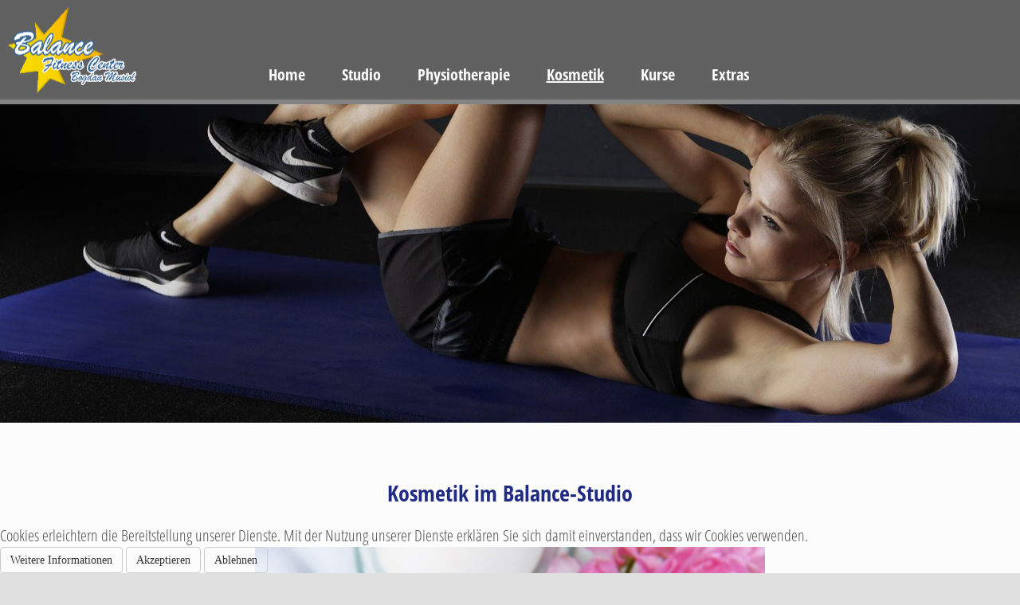

--- FILE ---
content_type: text/html; charset=utf-8
request_url: https://www.fitness-balance.de/index.php/kosmetik
body_size: 6552
content:
<!DOCTYPE html>
<html xmlns="//www.w3.org/1999/xhtml" xml:lang="de-de" lang="de-de" dir="ltr">

<head>
<script type="text/javascript">  (function(){    function blockCookies(disableCookies, disableLocal, disableSession){    if(disableCookies == 1){    if(!document.__defineGetter__){    Object.defineProperty(document, 'cookie',{    get: function(){ return ''; },    set: function(){ return true;}    });    }else{    var oldSetter = document.__lookupSetter__('cookie');    if(oldSetter) {    Object.defineProperty(document, 'cookie', {    get: function(){ return ''; },    set: function(v){    if(v.match(/reDimCookieHint\=/)) {    oldSetter.call(document, v);    }    return true;    }    });    }    }    var cookies = document.cookie.split(';');    for (var i = 0; i < cookies.length; i++) {    var cookie = cookies[i];    var pos = cookie.indexOf('=');    var name = '';    if(pos > -1){    name = cookie.substr(0, pos);    }else{    name = cookie;    }    if(name.match(/reDimCookieHint/)) {    document.cookie = name + '=; expires=Thu, 01 Jan 1970 00:00:00 GMT';    }    }    }    if(disableLocal == 1){    window.localStorage.clear();    window.localStorage.__proto__ = Object.create(window.Storage.prototype);    window.localStorage.__proto__.setItem = function(){ return undefined; };    }    if(disableSession == 1){    window.sessionStorage.clear();    window.sessionStorage.__proto__ = Object.create(window.Storage.prototype);    window.sessionStorage.__proto__.setItem = function(){ return undefined; };    }    }    blockCookies(1,1,1);    }()); </script>


<base href="https://www.fitness-balance.de/index.php/kosmetik" />
	<meta http-equiv="content-type" content="text/html; charset=utf-8" />
	<meta name="generator" content="Joomla! - Open Source Content Management" />
	<title>Kosmetik - Fitness Balance in Oschatz</title>
	<link href="/index.php/kosmetik?format=feed&amp;type=rss" rel="alternate" type="application/rss+xml" title="RSS 2.0" />
	<link href="/index.php/kosmetik?format=feed&amp;type=atom" rel="alternate" type="application/atom+xml" title="Atom 1.0" />
	<link href="/plugins/system/jce/css/content.css?398d5496ac022a51ae391acc720d14ed" rel="stylesheet" type="text/css" />
	<link href="/plugins/system/jcemediabox/css/jcemediabox.min.css?9d108330040bd2b7386ad9c4cf8105fc" rel="stylesheet" type="text/css" />
	<link href="/templates/fitnessbalance-3-0/css/bootstrap.css" rel="stylesheet" type="text/css" />
	<link href="/templates/fitnessbalance-3-0/css/template.css" rel="stylesheet" type="text/css" />
	<link href="/media/jui/css/icomoon.css" rel="stylesheet" type="text/css" />
	<link href="/templates/system/css/system.css" rel="stylesheet" type="text/css" />
	<link href="/modules/mod_rokgallery/templates/showcase_responsive/showcase_responsive.css" rel="stylesheet" type="text/css" />
	<link href="/modules/mod_rokgallery/templates/showcase_responsive/light/style.css" rel="stylesheet" type="text/css" />
	<link href="/plugins/system/cookiehint/css/style.css?398d5496ac022a51ae391acc720d14ed" rel="stylesheet" type="text/css" />
	<style type="text/css">
#redim-cookiehint-bottom {position: fixed; z-index: 99999; left: 0px; right: 0px; bottom: 0px; top: auto !important;}
	</style>
	<script type="application/json" class="joomla-script-options new">{"csrf.token":"6e8becce02fbcc063e4db0b840e51127","system.paths":{"root":"","base":""}}</script>
	<script src="/media/system/js/mootools-core.js?398d5496ac022a51ae391acc720d14ed" type="text/javascript"></script>
	<script src="/media/system/js/core.js?398d5496ac022a51ae391acc720d14ed" type="text/javascript"></script>
	<script src="/media/system/js/mootools-more.js?398d5496ac022a51ae391acc720d14ed" type="text/javascript"></script>
	<script src="/media/jui/js/jquery.min.js?398d5496ac022a51ae391acc720d14ed" type="text/javascript"></script>
	<script src="/media/jui/js/jquery-noconflict.js?398d5496ac022a51ae391acc720d14ed" type="text/javascript"></script>
	<script src="/media/jui/js/jquery-migrate.min.js?398d5496ac022a51ae391acc720d14ed" type="text/javascript"></script>
	<script src="/templates/fitnessbalance-3-0/js/jui/bootstrap.min.js?398d5496ac022a51ae391acc720d14ed" type="text/javascript"></script>
	<script src="/plugins/system/jcemediabox/js/jcemediabox.min.js?f1229fc2c7fbc965dc568f9cbca5d2d1" type="text/javascript"></script>
	<script src="https://www.fitness-balance.de/templates/fitnessbalance-3-0/js/totop.js" type="text/javascript"></script>
	<script src="https://www.fitness-balance.de/templates/fitnessbalance-3-0/js/customjs.js" type="text/javascript"></script>
	<script src="/modules/mod_rokgallery/templates/showcase_responsive/showcase_responsive.js" type="text/javascript"></script>
	<script src="/components/com_rokgallery/assets/js/moofx.js" type="text/javascript"></script>
	<script src="/components/com_rokgallery/assets/js/rokmediaqueries.js" type="text/javascript"></script>
	<script src="/components/com_rokgallery/assets/js/mootools-mobile.js" type="text/javascript"></script>
	<script type="text/javascript">
jQuery(function($) {
			 $('.hasTip').each(function() {
				var title = $(this).attr('title');
				if (title) {
					var parts = title.split('::', 2);
					var mtelement = document.id(this);
					mtelement.store('tip:title', parts[0]);
					mtelement.store('tip:text', parts[1]);
				}
			});
			var JTooltips = new Tips($('.hasTip').get(), {"maxTitleChars": 50,"fixed": false});
		});jQuery(document).ready(function(){WFMediaBox.init({"base":"\/","theme":"light","mediafallback":0,"mediaselector":"audio,video","width":"","height":"","lightbox":0,"shadowbox":0,"icons":0,"overlay":1,"overlay_opacity":0,"overlay_color":"","transition_speed":300,"close":2,"scrolling":"fixed","labels":{"close":"Schlie\u00dfen","next":"N\u00e4chstes","previous":"Vorheriges","cancel":"Abbrechen","numbers":"{{numbers}}","numbers_count":"{{current}} von {{total}}"}});});window.addEvent('domready', function(){
	new RokGallery.ShowcaseResponsive('rg-127', {
		animation: 'random',
		duration: 500,
		autoplay: {
			enabled: 0,
			delay: 7000
		},
		imgpadding: 0,
		captions:{
			animation: 'crossfade'
		}
	});
});window.addEvent('domready', function(){
	new RokGallery.ShowcaseResponsive('rg-128', {
		animation: 'random',
		duration: 500,
		autoplay: {
			enabled: 0,
			delay: 7000
		},
		imgpadding: 0,
		captions:{
			animation: 'crossfade'
		}
	});
});window.addEvent('domready', function(){
	new RokGallery.ShowcaseResponsive('rg-129', {
		animation: 'random',
		duration: 500,
		autoplay: {
			enabled: 0,
			delay: 7000
		},
		imgpadding: 0,
		captions:{
			animation: 'crossfade'
		}
	});
});
	</script>

<meta name="viewport" content="width=device-width, initial-scale=1">
<style type="text/css">
@media (min-width:1024px){.fl_title_style, header .fl_title_style a, header .fl_title_style a:link, header .fl_title_style a:visited, header .fl_title_style a:hover {
font-size:28px;
color:;
}
.fl_slogan_style {
font-size:16px;
color:;
}
h1.fl_block_heading, h2.fl_block_heading, h3.fl_block_heading, h4.fl_block_heading, h5.fl_block_heading, h6.fl_block_heading, p.fl_block_heading {
font-size:14px;
color:;
}
h1.fl_verticalmenu_heading, h2.fl_verticalmenu_heading, h3.fl_verticalmenu_heading, h4.fl_verticalmenu_heading, h5.fl_verticalmenu_heading, h6.fl_verticalmenu_heading, p.fl_verticalmenu_heading {
font-size:14px;
color:;
}
footer#fl_footer #fl_copyright a:not(.btn),#fl_copyright a {
font-size:px;
color:;
}
#fl_footer_designed_by_links span#fl_footer_designed_by {
font-size:px;
color:;
}
 footer#fl_footer #fl_footer_designed_by_links a:not(.btn) , footer#fl_footer_designed_by_links a:link:not(.btn), footer#fl_footer_designed_by_links a:visited:not(.btn), footer#fl_footer_designed_by_links a:hover:not(.btn) {
font-size:px;
color:;
}
}
</style>
<!--[if lte IE 8]>
<link rel="stylesheet"  href="/templates/fitnessbalance-3-0/css/menuie.css" type="text/css"/>
<link rel="stylesheet"  href="/templates/fitnessbalance-3-0/css/vmenuie.css" type="text/css"/>
<![endif]-->
<!--[if IE 7]>
<style type="text/css" media="screen">
#fl_vmenu_items  li.fl_vmenu_items_parent {display:inline;}
</style>
<![endif]-->
<!--[if lt IE 9]>
$doc->addScript($template_path.'/js/html5shiv.js');
$doc->addScript($template_path.'/js/respond.js');
<![endif]-->
</head>
<body>  
  
  
  
  


    
    
    
    
    
    
  
  
<div class="totopshow">
<a href="#" class="back-to-top"><img alt="Back to Top" src="https://www.fitness-balance.de/templates/fitnessbalance-3-0/images/gototop.png"/></a>
</div>
<div class="fl_banner_menu">
</div>
<div style="height:0px;width:0px;overflow:hidden;-webkit-margin-top-collapse: separate;"></div>
<nav id="fl_menu" class="navbar-default navbar">
<div id="fl_menu_inner_in">
<div class="fl_menu_element_alignment container">
</div>
<div class="fl_menu_logo">
<img src="https://www.fitness-balance.de/templates/fitnessbalance-3-0/menulogo.png"  alt="Menulogo" />
</div>
<div id="navigationmenu">
<div class="navbar-header">
<button id="nav-expander" data-target=".nav-menu" data-toggle="collapse" class="navbar-toggle" type="button">
<span class="fl_menu_toggle_button">
<span class="sr-only">
</span>
<span class="icon-bar">
</span>
<span class="icon-bar">
</span>
<span class="icon-bar">
</span>
</span>
<span class="fl_menu_button_text">
Menu
</span>
</button>
</div>
<div class="menu-center collapse navbar-collapse nav-menu">
<ul class="fl_menu_items nav navbar-nav nav-center ">
<li class="fl_menu_items_parent dropdown"><a  class="fl_menu_items_parent_link " href="/index.php"  ><span class="menuchildicon"></span>Home</a><hr class="horiz_separator" /></li><li class="fl_menu_items_parent dropdown"><a  class="fl_menu_items_parent_link " href="/index.php/studio-fitness"  ><span class="menuchildicon"></span>Studio</a><hr class="horiz_separator" /></li><li class="fl_menu_items_parent dropdown"><a  class="fl_menu_items_parent_link " href="/index.php/physiotherapie"  ><span class="menuchildicon"></span>Physiotherapie</a><hr class="horiz_separator" /></li><li class="fl_menu_items_parent active dropdown"><a  class="fl_menu_items_parent_link_active " href="/index.php/kosmetik"  ><span class="menuchildicon"></span>Kosmetik</a><hr class="horiz_separator" /></li><li class="fl_menu_items_parent dropdown"><a  class="fl_menu_items_parent_link_arrow dropdown-toggle " href="/index.php/kurse" data-toggle="dropdown" ><span class="menuchildicon"></span>Kurse</a><hr class="horiz_separator" /><ul role="menu" class="child dropdown-menu"><li ><a  href="/index.php/kurse/praevention-reha"  ><span class="menuchildicon"></span>Rehabilitation</a><hr class="separator" /></li></ul></li><li class="fl_menu_items_parent dropdown"><a  class="fl_menu_items_parent_link_arrow dropdown-toggle " href="/index.php/extras/sauna" data-toggle="dropdown" ><span class="menuchildicon"></span>Extras</a><hr class="horiz_separator" /><ul role="menu" class="child dropdown-menu"><li ><a  href="/index.php/extras/sauna"  ><span class="menuchildicon"></span>Sauna</a><hr class="separator" /></li><li ><a  href="/index.php/extras/bowling"  ><span class="menuchildicon"></span>Bowling &amp; Gaststätte</a><hr class="separator" /></li></ul></li></ul>
<div style="clear: both;"></div>
 

<div class="custom"  >
	<style type="text/css">.fl_menu_items li a.fl_menu_items_parent_link {
  padding: 0 20px 0 20px;
}


.th_galerie {
 display: inline-block;
 width: 140px;
 margin: 20px !important;
}

.hidecontent {display: none;}

div.footerflex {
  display: flex;
  flex-direction: row;
  justify-content: center;
  align-items: center;
  flex-wrap: wrap;
  width: 100%;
}


div.postcontent img {
 margin: 0;
}

div.form-actions {
 background-color: transparent;
 border-top: 0;
 margin-top: 20px;
 padding-top: 20px;
}

#captcha-lbl {
 height: 100px;
}


.navbar-default .navbar-toggle:hover {
 background-color: transparent;
}

.navbar-default .navbar-toggle:focus {
 background-color: transparent;
}


div.fl_banner_header_inner_above_widget_container { 
height: 50px; 
}

.nav.fl_menu_items li a.fl_menu_items_parent_link_active {
  padding: 0 20px 0 20px;
}

.nav.fl_menu_items li a.fl_menu_items_parent_link_active_arrow {
  padding: 0 20px 0 20px;
}

.nav.fl_menu_items li a.fl_menu_items_parent_link_arrow {
  padding: 0 20px 0 20px;
}

#wf-mediabox-modal-description {
 color: black;
}




div.fl_block_logo .fl_block_content {
 background-color: rgba(70,70,70,0);
 background: rgba(70,70,70,0);
 border: 0px solid black;
}

div.fl_block_logo .fl_block_content p {
 background-color: rgba(70,70,70,0);
 background: rgba(70,70,70,0);
 border: 0px solid black;
}

.nav-menu-default {
 height: 50px !important;
}

div {
 color: #4e4e4e;
 font-family: "Open Sans Condensed","Verdana";
 font-weight: 300;
 font-size: 20px;
 fonte-style: normal;
}

div.zeitkasten {
 border: 1px solid rgb(131,131,131);
 padding: 20px;
 background-color: #e1e1e1;
 border-radius: 3px 3px 24px 3px;
 display: table;
 width: 100%;
}

#fl_content_margin table.kurstabelle {
 width: 100%;
 border: 0px solid rgb(131,131,131);
 background-color: #fff;
}

#fl_content_margin table.kurstabelle td {
 height: 80px;
}

#fl_content_margin table.kurstabelle td.thead {
 height: 50px;
 border-bottom: 1px solid grey;
}

div.kurstabelleBG {

 min-width: 20%; padding: 5px; border: 1px solid #838383; background-color: #e1e1e1;

}

div.galerie_flex {
  display: flex;
  flex-direction: row;
  justify-content: center;
  align-items: stretch;
  flex-wrap: wrap;
}

div.galerie_flex2 {
  display: flex;
  flex-direction: row;
  justify-content: flex-start;
  align-items: stretch;
  flex-wrap: wrap;
}

div.galerie_item { 
 max-width: 240px; 
 margin: 20px;
}

div.galerie_item img { width: 100%; }


#LBox {
 background-color: rgba(50,50,50,0.8);
 position: fixed;
 z-index: 101010;
 left: 0px;
 top: 0px;
 width: 100vW;
 height: 100vH;
 display: none;
}

</style></div>


<div class="custom"  >
	<style type="text/css">@media (min-width: 1080px) {

div.footer_flex {
  display: flex;
  flex-direction: row;
  justify-content: space-between;
  align-items: stretch;
  flex-wrap: wrap;
  width: 70%;
  height: 250px;
 padding: 60px;
}


div.footer_item1 {
 max-width: 300px;
 color: #eee;
 text-align: left;
}

div.footer_item2 {
 max-width: 300px;
 color: #eee;
 text-align: center;
}

div.footer_item3 {
 max-width: 300px;
 color: #eee;
 text-align: right;
}

div.footer_item1 a, 
div.footer_item1 a:hover, 
div.footer_item1 a:visited, 
div.footer_item2 a, 
div.footer_item2 a:hover, 
div.footer_item2 a:visited, 
div.footer_item3 a,  
div.footer_item3 a:hover, 
div.footer_item3 a:visited 
{
 color: #eee;
 font-size: 20px;
 font-family: "Open Sans Condensed","Verdana";
 font-weight: 500;
 font-style: normal;
}


div.kasten_flex2 {
  display: flex;
  flex-direction: row;
  justify-content: center;
  align-items: stretch;
  flex-wrap: wrap;
  width: 100%;
  height: 310px;
}

div.kasten_item2 {
  width: 28%;
  margin: 20px ;
}

div.custom_kasten2 {
 border: 1px solid #ddd;
 border-radius: 0px;
 background: #fff;
 width: 100%;
 height: 300px;
 text-align: center; 
 box-shadow: 3px 3px 4px #ccc;
}

div.kasten_flex3 {
  display: flex;
  flex-direction: row;
  justify-content: center;
  align-items: stretch;
  flex-wrap: wrap;
  width: 100%;
  height: 500px;
}

div.kasten_item3 {
  width: 28%;
  margin: 20px ;
}

div.custom_kasten3 {
 border: 1px solid #ddd;
 border-radius: 0px;
 background: #fff;
 width: 100%;
 height: 490px;
 text-align: center; 
 box-shadow: 3px 3px 4px #ccc;
}



#banner1 {
 position: absolute; left: calc(50% - 500px); top: 200px; z-index: 500; width: 1000px; height: 200px; text-align: justify;
}

#probetraining {
 width: 1000px; height: 200px; background-image: url('images/bilder/probetraining-breit.jpg'); background-size: 100% auto;
 
}

#probetraining a {
 font-family: arial;
 font-size: 10px;
}

#schliessen {
 position: relative;
 top: -5px;
 left: calc(50% - 15px);
}


div.moduletable_titelbildmobil {display:none;}
div.moduletable_titelbildtablet {display:none;}


div.artikel {
 margin: 10px 60px 10px 60px;
}

div.kasten_flex1 {
  display: flex;
  flex-direction: row;
  justify-content: center;
  align-items: stretch;
  flex-wrap: wrap;
  width: 100%;
  height: 450px;
}


div.kasten_item {
  max-width: 28%;
  margin: 20px ;
}




div.custom_kasten1 {
 border: 1px solid #ddd;
 border-radius: 0px;
 background: #eeeeee;
 width: 100%;
 height: 400px;
 text-align: center; 
 box-shadow: 3px 3px 4px #ccc;
}


div.custom_kasten1 p {
 font-family: "Open Sans Condensed","Verdana";
 font-size: 20px;
 font-style: normal;
 font-weight: 500;
}

p.pfett500 {
 font-family: "Open Sans Condensed","Verdana";
 font-size: 30px;
 font-style: normal;
 font-weight: 500;
 text-align: center;
 margin: 10px 40px 10px 40px;
 
}


p.pfett500 a{
 font-family: "Open Sans Condensed","Verdana";
 font-size: 30px;
 font-style: normal;
 font-weight: 500;
 color: #336799;
}


div.custom_kasten1 img{
 width: 100%;
}

div.balken_grau_1 {
 width: 100%;
 height: 40px;
 background: #eee;
 
}

div.balken_banner_2 {
 width: 100%;
 background-size: 100% auto;
 background-repeat: no-repeat;
}

div.artikel_text, div.galerieimpr, .counter, .pagination {
 padding: 0px 40px !important;
}

#fl_content .pagination .active > span {
 background: #BBBBBB;
}

}</style></div>


<div class="custom"  >
	<style type="text/css">@media (min-width: 750px) and (max-width: 1079px) {

div.footer_flex {
  display: flex;
  flex-direction: row;
  justify-content: space-between;
  align-items: stretch;
  flex-wrap: wrap;
  width: 100%;
  height: 250px;
 padding: 60px;
}

div.footer_item1 {
 max-width: 300px;
 color: #eee;
 text-align: left;
}

div.footer_item2 {
 max-width: 300px;
 color: #eee;
 text-align: center;
}

div.footer_item3 {
 max-width: 300px;
 color: #eee;
 text-align: right;
}

div.footer_item1 a, 
div.footer_item1 a:hover, 
div.footer_item1 a:visited, 
div.footer_item2 a, 
div.footer_item2 a:hover, 
div.footer_item2 a:visited, 
div.footer_item3 a,  
div.footer_item3 a:hover, 
div.footer_item3 a:visited{
 color: #eee;
 font-size: 20px;
 font-family: "Open Sans Condensed","Verdana";
 font-weight: 500;
 font-style: normal;
}

div.kasten_flex2 {
  display: flex;
  flex-direction: row;
  justify-content: center;
  align-items: stretch;
  flex-wrap: wrap;
  width: 100%;

}

div.kasten_item2 {
  width: 40%;
  margin: 20px ;
}

div.custom_kasten2 {
 border: 1px solid #ddd;
 border-radius: 0px;
 background: #fff;
 width: 100%;
 height: 300px;
 text-align: center; 
 box-shadow: 3px 3px 4px #ccc;
}

div.kasten_flex3 {
  display: flex;
  flex-direction: row;
  justify-content: center;
  align-items: stretch;
  flex-wrap: wrap;
  width: 100%;
}

div.kasten_item3 {
  width: 40%;
  margin: 20px ;
}

div.custom_kasten3 {
 border: 1px solid #ddd;
 border-radius: 0px;
 background: #fff;
 width: 100%;
 height: 490px;
 text-align: center; 
 box-shadow: 3px 3px 4px #ccc;
}


#banner1 {
 position: absolute; left: calc(50% - 120px); top: 131px; z-index: 500; width: 240px; height: 370px; text-align: justify;
}

#probetraining {
 width: 240px; height: 370px; background-image: url('images/bilder/probetraining-neu.png'); background-size: 100% auto;
 
}

#probetraining a {
 font-family: arial;
 font-size: 10px;
}

#schliessen {
 position: relative;
 top: -5px;
 left: calc(50% - 15px);
}



div.moduletable_titelbild {display:none;}
div.moduletable_titelbildtablet {display:none;}


div.artikel {
 margin: 10px 40px 10px 40px;
}

div.kasten_flex1 {
  display: flex;
  flex-direction: row;
  justify-content: space-evenly;
  align-items: stretch;
  flex-wrap: wrap;
  width: 100%
  height: 350px;
}

div.kasten_item {
  width: 28%;
  margin: 20px;
  
}



div.custom_kasten1 {
 border: 1px solid #ddd;
 border-radius: 0px;
 background: #eee;
 width: 100%;
 height: 300px;
 margin-top: 10px; 
 margin-bottom: 10px; 
 box-shadow: 3px 3px 4px #ccc;
}

div.custom_kasten1 p {
 font-family: "Open Sans Condensed","Verdana";
 font-size: 20px;
 font-style: normal;
 font-weight: 300;
}

div.custom_kasten1 img{
 width: 100%;
}

div.balken_grau_1 {
 width: 100%; height: 40px; background: #eee;
}

p.pfett500 {
 font-family: "Open Sans Condensed","Verdana";
 font-size: 20px;
 font-style: normal;
 font-weight: 500;
 text-align: center;
 padding: 0px 40px 0px 40px;
}

p.pfett500 a{
 font-family: "Open Sans Condensed","Verdana";
 font-size: 20px;
 font-style: normal;
 font-weight: 500;
 color: #336799;
}

div.artikel_text, div.galerieimpr, .counter, .pagination {
 padding: 0px 30px !important;
}


{</style></div>


<div class="custom"  >
	<style type="text/css">@media (max-width: 749px) {

div.footer_flex {
  display: flex;
  flex-direction: row;
  justify-content: center;
  align-items: stretch;
  flex-wrap: wrap;
  width: 100%;
  padding: 30px;
}

div.footer_item1 {
 width: 300px;
 color: #eee;
 text-align: center;
}

div.footer_item2 {
 width: 300px;
 color: #eee;
 text-align: center;
 order: 3;
 margin-top: 60px;
}

div.footer_item3 {
 width: 300px;
 color: #eee;
 text-align: center;
}

div.footer_item1 a, 
div.footer_item1 a:hover, 
div.footer_item1 a:visited, 
div.footer_item2 a, 
div.footer_item2 a:hover, 
div.footer_item2 a:visited, 
div.footer_item3 a,  
div.footer_item3 a:hover, 
div.footer_item3 a:visited{
 color: #eee;
 font-size: 20px;
 font-family: "Open Sans Condensed","Verdana";
 font-weight: 500;
 font-style: normal;
}

div.kasten_flex2 {
  display: flex;
  flex-direction: row;
  justify-content: center;
  align-items: stretch;
  flex-wrap: wrap;
}

div.kasten_item2 {
  width: 88%;
}

div.custom_kasten2 {
 border: 1px solid #ddd;
 border-radius: 0px;
 background: #fff;
 width: 100%;
 margin-top: 10px; 
 margin-bottom: 10px; 
 box-shadow: 1px 1px 4px #ccc;
}

div.kasten_flex3 {
  display: flex;
  flex-direction: row;
  justify-content: center;
  align-items: stretch;
  flex-wrap: wrap;
}

div.kasten_item3 {
  width: 88%;
}

div.custom_kasten3 {
 border: 1px solid #ddd;
 border-radius: 0px;
 background: #fff;
 width: 100%;
 margin-top: 10px; 
 margin-bottom: 10px; 
 box-shadow: 1px 1px 4px #ccc;
}


#fl_content_margin {
 padding: 0px;
}


#banner1 {
 position: absolute; left: calc(50% - 75px); top: 51px; z-index: 500; width: 150px; height: 231px; text-align: justify;
}

#probetraining {
 width: 150px; height: 231px; background-image: url('images/bilder/probetraining-neu.png'); background-size: 100% auto;
}

#probetraining a {
 font-family: arial;
 font-size: 8px;
}

#schliessen {
 position: relative;
 top: -10px;
 left: 6px;
}


div.moduletable_titelbildmobil {display:none;}
div.moduletable_titelbild {display:none;}

div.artikel {
 margin: 5px 10px 5px 10px;
}

div.kasten_flex1 {
  display: flex;
  flex-direction: row;
  justify-content: center;
  align-items: stretch;
  flex-wrap: wrap;

}

div.kasten_item {
  width: 88%;
}



div.custom_kasten1 {
 border: 1px solid #ddd;
 border-radius: 0px;
 background: #eee;
 width: 100%;
 margin-top: 10px; 
 margin-bottom: 10px; 
 box-shadow: 1px 1px 4px #ccc;
}

div.custom_kasten1 p {
 font-family: "Open Sans Condensed","Verdana";
 font-size: 20px;
 font-style: normal;
 font-weight: 500;
}

div.custom_kasten1 img{
 width: 100%;
}

div.balken_grau_1 {
 width: 100%; height: 40px; background: #eee;
}

p.pfett500 {
 font-family: "Open Sans Condensed","Verdana";
 font-size: 20px;
 font-style: normal;
 font-weight: 300;
 text-align: justify;
 padding: 0px 10px 0px 10px;
}

p.pfett500 a{
 font-family: "Open Sans Condensed","Verdana";
 font-size: 20px;
 font-style: normal;
 font-weight: 300;
 color: #336799;
}


div.artikel {

 padding: 0px 10px 0px 10px;

}

div.artikel_text {
 padding: 0px 20px !important;
}


{</style></div>


<div class="custom"  >
	</div>

</div>
</div>
</div>
</nav>
<div class="fl_banner_menu">
</div>
<div class="fl_banner_header">
</div>
<div style="height:0px;width:0px;overflow:hidden;-webkit-margin-top-collapse: separate;"></div>
<header id="fl_header">
<div class="fl_video_container">
<div id="fl_header_inner">
<div class="fl_header_element_alignment container">
</div>
<div class="fl_header_logo ">
 </div>
</div>
</header>
<div class="fl_banner_header">
<div class="fl_banner_header_inner_below_widget_container">
<div class="fl_banner_header_inner_below0">
<div class="cell1 col-lg-12 col-md-12 col-sm-12  col-xs-12">
<div class="headerbelowcolumn1">
		<div class="moduletable_titelbild">

		
			
<div id="rg-127" class="rg-sc layout-left">
	<div class="rg-scr-main">
		<div class="rg-scr-slide">
							<div class="rg-scr-slice-container">
					<div class="rg-scr-img-padding" style="padding: 0px;">
						<div class="rg-scr-img-list" style="max-width: 1920px;">
														<div class="rg-scr-slice">
										            		<img title="" alt="titelbild01" src="/media/rokgallery/a/a6183ec5-70fe-43cf-d2f2-bf9bc60ae505/077a0b80-701e-465d-90ff-2198846d124c.jpg" style="max-width: 100%;height: auto;" />
			                			            	</div>
		    		    							</div>
					</div>
				</div>
									</div>

		
	</div>

	
</div>

		</div>

			<div class="moduletable_titelbildtablet">

		
			
<div id="rg-128" class="rg-sc layout-left">
	<div class="rg-scr-main">
		<div class="rg-scr-slide">
							<div class="rg-scr-slice-container">
					<div class="rg-scr-img-padding" style="padding: 0px;">
						<div class="rg-scr-img-list" style="max-width: 1080px;">
														<div class="rg-scr-slice">
										            		<img title="" alt="titelbild02-mobil" src="/media/rokgallery/5/5f346317-8558-49c2-dd00-2a8a342e06ee/0ce48f5d-8e5b-4c18-f97d-e19d7aecd53d.jpg" style="max-width: 100%;height: auto;" />
			                			            	</div>
		    		    							</div>
					</div>
				</div>
									</div>

		
	</div>

	
</div>

		</div>

			<div class="moduletable_titelbildmobil">

		
			
<div id="rg-129" class="rg-sc layout-left">
	<div class="rg-scr-main">
		<div class="rg-scr-slide">
							<div class="rg-scr-slice-container">
					<div class="rg-scr-img-padding" style="padding: 0px;">
						<div class="rg-scr-img-list" style="max-width: 1080px;">
														<div class="rg-scr-slice">
										            		<img title="" alt="titelbild02-mobil" src="/media/rokgallery/5/5f346317-8558-49c2-dd00-2a8a342e06ee/0ce48f5d-8e5b-4c18-f97d-e19d7aecd53d.jpg" style="max-width: 100%;height: auto;" />
			                			            	</div>
		    		    							</div>
					</div>
				</div>
									</div>

		
	</div>

	
</div>

		</div>

	
</div>
</div>
<div class=" visible-lg-block visible-sm-block visible-md-block visible-xs-block" style="clear:both;"></div>
<div class=" visible-lg-block visible-sm-block visible-md-block visible-xs-block" style="clear:both;"></div>
</div>
</div>
<div style="clear: both;"></div>
</div>
<div style="height:0px;width:0px;overflow:hidden;-webkit-margin-top-collapse: separate;"></div>
<div id="fl_page"  class="container">
<div id="fl_content_and_sidebar_container">
<div id="fl_content" class="zero_column">
<div id="fl_content_margin">
<div style="height:0px;width:0px;overflow:hidden;-webkit-margin-top-collapse: separate;"></div>
<div id="system-message-container">
	</div>

<div class="row">
<div class="col-lg-12">
<article class="fl_post list">
<div class="fl_post_content_inner">
<div class="fl_article">
 
<div class="postcontent">
<div>
<h1 style="text-align: center;">Kosmetik im Balance-Studio</h1>
<p>&nbsp;</p>
<p><img style="display: block; margin-left: auto; margin-right: auto;" src="/images/bilder/kosmetik/kosmetik-balance.jpg" alt="Kosmetik im Balancestudio" width="640" /></p>
<p>&nbsp;</p>
<p style="text-align: center;">Unsere Seite wird überarbeitet</p>
<p style="text-align: center;">schauen Sie bald wieder vorbei.</p>
</div> <div style="clear:both;"></div>
</div>
	</div>
</div>
</article>
</div>
</div>
<div style="height:0px;width:0px;overflow:hidden;-webkit-margin-top-collapse: separate;"></div>
</div><!--content_margin-->
</div><!--content-->
<div style="clear:both;"></div>
<div style="clear: both;"></div>
<div style="clear: both;"></div>
</div> <!--content_and_sidebar_container-->
</div> <!--ttr_page-->
<div class="footer-widget-area">
<div class="footer-widget-area_inner">
</div>
</div>
<div style="height:0px;width:0px;overflow:hidden;-webkit-margin-top-collapse: separate;"></div>
<footer id="fl_footer">
<div id="fl_footer_top_for_widgets">
<div class="fl_footer_top_for_widgets_inner">
</div>
</div>
<div class="fl_footer_bottom_footer">
<div class="fl_footer_bottom_footer_inner">
<div class="fl_footer_element_alignment container">
</div>
</div>
</div>
</footer>
<div style="height:0px;width:0px;overflow:hidden;-webkit-margin-top-collapse: separate;"></div>
<div class="footer-widget-area">
<div class="footer-widget-area_inner">
<div class="fl_footer-widget-area_inner_below_widget_container">
<div class="fl_footer-widget-area_inner_below0">
<div class="cell1 col-lg-12 col-md-12 col-sm-12  col-xs-12">
<div class="footerbelowcolumn1">
<div class="fl_block_parent"><div style="height:0px;width:0px;overflow:hidden;-webkit-margin-top-collapse: separate;"></div><div class="fl_blockcx"><div style="height:0px;width:0px;overflow:hidden;-webkit-margin-top-collapse: separate;"></div><div class="fl_block_without_header"></div><div class="fl_block_content">

<div class="customcx"  >
	<div class="footerflex">
<div class="footer_flex">
<div class="footer_item1"><a href="/index.php/kontakt">Kontakt</a><br /><a href="/index.php/impressum">Impressum</a><br /><a href="/index.php/kosmetik/2-uncategorised/83-datenschutzhinweise">Datenschutz</a></div>
<div class="footer_item2"><strong><span style="font-size: 14pt;">Fa. Fitness-Studio Balance</span> </strong><br />Diplom Sportlehrer Bogdan Musiol<br />Baumschulenweg 20<br />04758 Oschatz<br />Tel.: +49 (0) 3435 93 22 11<br />Fax: +49 (0) 3435 93 22 16</div>
<div class="footer_item3"><a href="https://www.facebook.com/Fitness-Center-Balance-167489716700763" target="_blank" rel="noopener">FACEBOOK</a><br /><a href="/index.php/angebot">Angebote</a><br /><a href="/index.php/kosmetik/2-uncategorised/8-wissen" data-mediabox-width="800">Wissen</a><br /><a href="/index.php/impressionen2">Impressionen</a></div>
</div>
</div></div>
</div></div><div style="height:0px;width:0px;overflow:hidden;-webkit-margin-top-collapse: separate;"></div></div>
</div>
</div>
<div class=" visible-lg-block visible-sm-block visible-md-block visible-xs-block" style="clear:both;"></div>
<div class=" visible-lg-block visible-sm-block visible-md-block visible-xs-block" style="clear:both;"></div>
</div>
</div>
<div style="clear: both;"></div>
</div>
</div>

<div id="redim-cookiehint-bottom"> <div id="redim-cookiehint">   <div class="cookiecontent">     Cookies erleichtern die Bereitstellung unserer Dienste. Mit der Nutzung unserer Dienste erklären Sie sich damit einverstanden, dass wir Cookies verwenden.  </div>   <div class="cookiebuttons">       <a id="cookiehintinfo" href="/index.php/impressum/2-uncategorised/83-datenschutzhinweise" class="btn">Weitere Informationen</a>       <a id="cookiehintsubmit" onclick="return cookiehintsubmitno(this);" href="https://www.fitness-balance.de/index.php/kosmetik?rCH=2" class="btn">Akzeptieren</a>       <a id="cookiehintsubmitno" onclick="return cookiehintsubmitno(this);" href="https://www.fitness-balance.de/index.php/kosmetik?rCH=-2" class="btn">Ablehnen</a>     </div>   <div class="clr"></div> </div> </div>     <script type="text/javascript">       function cookiehintfadeOut(el) {         el.style.opacity = 1;         (function fade() {           if ((el.style.opacity -= .1) < 0) {             el.style.display = "none";           } else {             requestAnimationFrame(fade);           }         })();       }         function cookiehintsubmit(obj) {         document.cookie = 'reDimCookieHint=1; expires=Tue, 19 Jan 2027 23:59:59 GMT;57; path=/';         cookiehintfadeOut(document.getElementById('redim-cookiehint-bg'));         return false;       }        function cookiehintsubmitno(obj) {         document.cookie = 'reDimCookieHint=-1; expires=0; path=/';         cookiehintfadeOut(document.getElementById('redim-cookiehint-bg'));         return true;       }     </script>  
</body>
</html>


--- FILE ---
content_type: text/css
request_url: https://www.fitness-balance.de/templates/fitnessbalance-3-0/css/template.css
body_size: 18450
content:
@font-face
{
 font-family:'Open Sans Condensed';
font-weight:700;
font-style:Normal;
src:url('../Fonts/Open Sans Condensed/OpenSansCondensed-Bold.ttf');
}
@font-face
{
 font-family:'Open Sans Condensed';
font-weight:300;
font-style:Normal;
src:url('../Fonts/Open Sans Condensed/OpenSansCondensed-Light.ttf');
}
@font-face
{
 font-family:'Open Sans Condensed';
font-weight:400;
font-style:Normal;
src:url('../Fonts/Open Sans Condensed/OpenSansCondensed-Bold.ttf');
}
@font-face
{
 font-family:'Open Sans Condensed';
font-weight:700;
font-style:Normal;
src:url('../Fonts/Open Sans Condensed/OpenSansCondensed-Bold.ttf');
}
@font-face
{
 font-family:'Open Sans Condensed';
font-weight:300;
font-style:Normal;
src:url('../Fonts/Open Sans Condensed/OpenSansCondensed-Light.ttf');
}
@font-face
{
 font-family:'Open Sans Condensed';
font-weight:400;
font-style:Normal;
src:url('../Fonts/Open Sans Condensed/OpenSansCondensed-Bold.ttf');
}
@font-face
{
 font-family:'Open Sans Condensed';
font-weight:700;
font-style:Normal;
src:url('../Fonts/Open Sans Condensed/OpenSansCondensed-Bold.ttf');
}
@font-face
{
 font-family:'Open Sans Condensed';
font-weight:300;
font-style:Normal;
src:url('../Fonts/Open Sans Condensed/OpenSansCondensed-Light.ttf');
}
@font-face
{
 font-family:'Open Sans Condensed';
font-weight:400;
font-style:Normal;
src:url('../Fonts/Open Sans Condensed/OpenSansCondensed-Bold.ttf');
}
.fl_block_heading img, .fl_verticalmenu_heading img 
{
vertical-align: middle; }
/* desktop view start */ 
body
{
background-color:#E1E1E1;
background:rgba(225,225,225,1);
background-clip:padding-box;margin:0;
background-attachment:fixed;}
 #fl_body_video
{
visibility: hidden;
}
 #fl_page
{
min-width: 20px;
margin-top:0;
margin-bottom:0;
border-radius:1px 1px 1px 1px;
border:solid #000000;
border:solid rgba(0,0,0,1);
border-width: 0 0 0 0;
box-shadow:none;
background-color:#FFFFFF;
background:rgba(255,255,255,0.9);
background-clip:padding-box;box-sizing:border-box;
}
 .navbar 
{
height:125px;
}
 .fl_footer_bottom_footer_inner
{
height:0px;
}
 .fl_footer_bottom_footer_inner, #fl_footer_top_for_widgets 
{
position:relative;
margin:0 auto;
}
 #fl_header_inner 
{
height:0px;
position:relative;
margin:0 auto;
}
 #fl_menu.navbar 
{
height:131px;
min-height:125px;
border-radius:0 0 0 0;
border:solid #838383;
border:solid rgba(131,131,131,1);
border-width: 0 0 6px 0;
box-shadow:none;
box-sizing:border-box;}
 #fl_menu_inner_in 
{
min-height: 125px;
height:auto;
 text-align: center;
position:relative;
margin:0 auto;
}
 input[type="text"], input[type="search"], input[type="password"], input[type="email"], input[type="url"], input[type="tel"], select,input[type="text"], input[type="search"], input[type="password"], input[type="email"], input[type="url"], input[type="tel"], select, input[type="number"], .input-text.qty ,body #fl_content .cart .fl_post input.input-text, .input-group  input#search,.form-search #searchbox #search_query_top
{
border-radius:4px 4px 4px 4px;
border:solid #CCCCCC;
border:solid rgba(204,204,204,1);
border-width: 1px 1px 1px 1px;
box-shadow:none;
font-size:14px;
font-family:"Verdana";
font-weight:400;
font-style:normal;
color:#555555;
text-shadow:none;
text-align:left;
text-decoration:none;
background-color:#FFFFFF;
background:rgba(255,255,255,1);
background-clip:padding-box;padding:6px;
width:100%;
box-sizing:border-box;}
 #fl_header .form-control.input-text, #fl_header .form-control.input-text:hover
{
border-bottom-right-radius:4px;
border-top-right-radius:4px;

}
.fl_prod_attribute .input-group-sm .form-control,.fl_prod_attribute .input-group-sm .form-control:hover,#quantity_wanted_p.input-group-sm .form-control,#quantity_wanted_p.input-group-sm .form-control:hover 
{
border-radius:4px 4px 4px 4px;
}
 input[type="text"]:focus, input[type="search"]:focus, input[type="password"]:focus, input[type="url"]:focus, input[type="email"]:focus, input[type="text"]:focus, input[type="search"]:focus, input[type="password"]:focus, input[type="url"]:focus, input[type="email"]:focus,.form-search #searchbox #search_query_top:focus,.input-text.qty:focus ,body #fl_content .cart .fl_post input.input-text:focus, .input-group  input#search:focus
{
border-radius:4px 4px 4px 4px;
border:solid #66AFE9;
border:solid rgba(102,175,233,1);
border-width: 1px 1px 1px 1px;
box-shadow:1px 0 10px rgba(191,222,246,1);
font-size:14px;
font-family:"Verdana";
font-weight:400;
font-style:normal;
color:#555555;
text-shadow:none;
text-align:left;
text-decoration:none;
background-color:#FFFFFF;
background:rgba(255,255,255,1);
background-clip:padding-box;}
 #fl_header .form-control.input-text:focus
{
border-bottom-right-radius:4px;
border-top-right-radius:4px;

}
.fl_prod_attribute .input-group-sm .form-control:focus,#quantity_wanted_p.input-group-sm .form-control:hover 
{
border-radius:4px 4px 4px 4px;
}
 textarea,  textarea.form-control,.form-control, textarea, textarea.form-control,.form-control, div.selector select.form-control
{
border-radius:4px 4px 4px 4px;
border:solid #CCCCCC;
border:solid rgba(204,204,204,1);
border-width: 1px 1px 1px 1px;
box-shadow:none;
font-size:14px;
font-family:"Verdana";
font-weight:400;
font-style:normal;
color:#555555;
text-shadow:none;
text-align:left;
text-decoration:none;
background-color:#FFFFFF;
background:rgba(255,255,255,1);
background-clip:padding-box;padding:6px;
width:100%;
box-sizing:border-box;}
 textarea:focus,  textarea.form-control:focus,.form-control:focus, textarea:focus, textarea.form-control:focus,.form-control:focus
{
border-radius:4px 4px 4px 4px;
border:solid #66AFE9;
border:solid rgba(102,175,233,1);
border-width: 1px 1px 1px 1px;
box-shadow:1px 0 10px rgba(191,222,246,1);
font-size:14px;
font-family:"Verdana";
font-weight:400;
font-style:normal;
color:#555555;
text-shadow:none;
text-align:left;
text-decoration:none;
background-color:#FFFFFF;
background:rgba(255,255,255,1);
background-clip:padding-box;}
select, select.form-control,select:focus, select.form-control:focus
{
border-radius: 4px;
border: 1px solid #ccc;
background:white;height:auto;}
 a,a:focus
{
font-size:20px;
font-family:"Open Sans Condensed","Verdana";font-weight:300;
font-style:normal;
color:#2E1532;
text-shadow:none;
text-align:left;
text-decoration:none;
}
 a:visited:not(.btn, .fl_menu_items a, .fl_vmenu_items a)
{
font-size:20px;
font-family:"Open Sans Condensed","Verdana";font-weight:400;
font-style:normal;
color:#260D2A;
text-shadow:none;
text-align:left;
text-decoration:none;

}
 a:hover
{
font-size:20px;
font-family:"Open Sans Condensed","Verdana";font-weight:400;
font-style:normal;
color:#202C84;
text-shadow:none;
text-align:left;
text-decoration:Underline;
}
 a:hover.separator, .login_link a
{
font-size:20px;
font-family:"Open Sans Condensed","Verdana";font-weight:300;
font-style:normal;
color:#2E1532;
text-shadow:none;
text-align:left;
text-decoration:none;
}
 .login_link a:visited
{
font-size:20px;
font-family:"Open Sans Condensed","Verdana";font-weight:400;
font-style:normal;
color:#260D2A;
text-shadow:none;
text-align:left;
text-decoration:none;
}
 .login_link a:hover
{
font-size:20px;
font-family:"Open Sans Condensed","Verdana";font-weight:400;
font-style:normal;
color:#202C84;
text-shadow:none;
text-align:left;
text-decoration:Underline;
}
 h1, h1 a, h1 a:hover, h1 a:visited, h1 a:focus 
{
font-size:28px;
font-family:"Open Sans Condensed","Verdana";font-weight:700;
font-style:normal;
color:#202C84;
text-shadow:none;
text-align:left;
text-decoration:none;
margin: 8px 0 8px 0;
}
 h2, h2 a, h2 a:hover, h2 a:focus, h2 a:visited, h2 a:focus 
{
font-size:24px;
font-family:"Open Sans Condensed","Verdana";font-weight:700;
font-style:normal;
color:#2E1532;
text-shadow:none;
text-align:left;
text-decoration:none;
margin:8px 0 8px 0;
}
 h3, h3 a, h3 a:hover, h3 a:visited, h3 a:focus 
{
font-size:24px;
font-family:"Open Sans Condensed","Verdana";font-weight:300;
font-style:normal;
color:#2E1532;
text-shadow:none;
text-align:left;
text-decoration:none;
margin:8px 0 8px 0;
}
 h4, h4 a, h4 a:hover, h4 a:visited, h4 a:focus 
{
font-size:22px;
font-family:"Open Sans Condensed","Verdana";font-weight:300;
font-style:normal;
color:#2E1532;
text-shadow:none;
text-align:left;
text-decoration:none;
margin:8px 0 8px 0;
}
 h5, h5 a, h5 a:hover, h5 a:visited, h5 a:focus 
{
font-size:20px;
font-family:"Open Sans Condensed","Verdana";font-weight:300;
font-style:normal;
color:#2E1532;
text-shadow:none;
text-align:left;
text-decoration:none;
margin:8px 0 8px 0;
}
 h6, h6 a, h6 a:hover, h6 a:visited, h6 a:focus 
{
font-size:28px;
font-family:"Open Sans Condensed","Verdana";font-weight:300;
font-style:normal;
color:#2E1532;
text-shadow:none;
text-align:left;
text-decoration:none;
margin:8px 0 8px 0;
}
 .producttag
{
line-height:1.42px;
margin:5px 0 5px 0;
}
 p
{
font-size:20px;
font-family:"Open Sans Condensed","Verdana";font-weight:300;
font-style:normal;
margin-top:5px; margin-bottom:5px;color:#333333;
text-shadow:none;
text-align:left;
text-decoration:none;
}
 #fl_content ol li, .editor-styles-wrapper ol li
{
font-size:20px;
font-family:"Open Sans Condensed","Verdana";font-weight:300;
font-style:normal;
color:#333333;
text-shadow:none;
text-align:left;
text-decoration:none;
margin:5px 0 5px 0;
list-style-position:inside;
list-style-type:decimal;
}
 #fl_content ol li, .editor-styles-wrapper ol li
{
list-style-position:outside !important;
margin-left: 20px !important;
text-indent:0px;
}
 #fl_content .breadcrumb li
{
list-style-position: inside !important;
margin-left: 0 !important;
text-indent: 0;
}
 #fl_content ul, .editor-styles-wrapper ul
{
padding-left:15px;
}
 #fl_content ul, .editor-styles-wrapper ul
{
list-style-image:url(../images/48120850listimg.png);
font-size:20px;
font-family:"Open Sans Condensed","Verdana";font-weight:300;
font-style:normal;
color:#333333;
text-shadow:none;
text-align:left;
text-decoration:none;
}
 #fl_content ul li, .editor-styles-wrapper ul li
{
margin:5px 0 5px 0;
}
 #fl_content ul, .editor-styles-wrapper ul
{
text-indent:0;
margin-left: 0;
}
 #fl_content div.pager ul
{
text-align: center;
}
.pager li
{
display: inline-flex;
}
 table
{
background: transparent none repeat scroll 0 0;
border-spacing:2px;
border: 1px solid #DDDDDD;
border-collapse: collapse;
margin:0 0 0 0;
}
 #fl_content_margin table
{
width: calc(100% - 0px);
}
 .table > thead > tr > th, .table > tbody > tr > th, .table > thead > tr > td, .table > tbody > tr > td, .table > thead > tr > th 
{
padding:8px 8px 8px 8px;
border: 1px solid #DDDDDD;
border-collapse: collapse;
}
 td
{
background-color:transparent;
background:rgba(255,255,255,0);
background-clip:padding-box;}
 tr, td
{
font-size:20px;
font-family:"Open Sans Condensed","Verdana";font-weight:300;
font-style:normal;
color:#333333;
text-shadow:none;
text-align:left;
text-decoration:none;
}
 th
{
font-size:22px;
font-family:"Open Sans Condensed","Verdana";font-weight:300;
font-style:normal;
color:#000000;
text-shadow:none;
text-align:left;
text-decoration:none;
background-color:transparent;
background:rgba(255,255,255,0);
background-clip:padding-box;}
 #fl_content .activelink a, #fl_content .activelink a:visited, #fl_content .activelink a:hover
{
font-size:20px;
font-family:"Open Sans Condensed","Verdana";font-weight:300;
font-style:normal;
color:#2E1532;
text-shadow:none;
text-align:left;
text-decoration:none;
}
 #fl_content .hoverlink a, #fl_content .hoverlink a:visited, #fl_content .hoverlink a:hover
{
font-size:20px;
font-family:"Open Sans Condensed","Verdana";font-weight:400;
font-style:normal;
color:#202C84;
text-shadow:none;
text-align:left;
text-decoration:Underline;
}
 #fl_content .visitedlink a, #fl_content .visitedlink a:visited, #fl_content .visitedlink a:hover
{
font-size:20px;
font-family:"Open Sans Condensed","Verdana";font-weight:400;
font-style:normal;
color:#260D2A;
text-shadow:none;
text-align:left;
text-decoration:none;
}
 .badge
{
font-size:14px;
font-family:"Verdana";
font-weight:400;
font-style:normal;
color:#FFFFFF;
text-shadow:none;
text-align:left;
text-decoration:none;
border-radius:10px 10px 10px 10px;
border:solid transparent;
border:solid rgba(255,255,255,0);
border-width: 0 0 0 0;
box-shadow:none;
background-color:#EEEEEE;
background:rgba(238,238,238,1);
background-clip:padding-box;}
 .badge:hover
{
font-size:14px;
font-family:"Verdana";
font-weight:400;
font-style:normal;
color:#FFFFFF;
text-shadow:none;
text-align:left;
text-decoration:none;
}
 hr 
{
border-width:1px 0 0 0;
border-color:#959595;
border-style:Solid;
}
 .label
{
font-size:10px;
font-family:"Verdana";
font-weight:400;
font-style:normal;
color:#FFFFFF;
text-shadow:none;
text-align:left;
text-decoration:none;
}
 .label:hover, #fl_content label.label:hover
{
font-size:10px;
font-family:"Verdana";
font-weight:400;
font-style:normal;
color:#FFFFFF;
text-shadow:none;
text-align:left;
text-decoration:none;
}
 .label-default
{
background-color:#2E1532;
background:rgba(46,21,50,1);
background-clip:padding-box;}
 .label-primary
{
background-color:#2E1532;
background:rgba(46,21,50,1);
background-clip:padding-box;}
 .label-success
{
background-color:#2E1532;
background:rgba(46,21,50,1);
background-clip:padding-box;}
 .label-info
{
background-color:#2E1532;
background:rgba(46,21,50,1);
background-clip:padding-box;}
 .label-warning
{
background-color:#2E1532;
background:rgba(46,21,50,1);
background-clip:padding-box;}
 .label-danger
{
background-color:#2E1532;
background:rgba(46,21,50,1);
background-clip:padding-box;}
 .label-default:hover
{
background-color:#2E1532;
background:rgba(46,21,50,1);
background-clip:padding-box;}
 .label-primary:hover
{
background-color:#2E1532;
background:rgba(46,21,50,1);
background-clip:padding-box;}
 .label-success:hover
{
background-color:#2E1532;
background:rgba(46,21,50,1);
background-clip:padding-box;}
 .label-info:hover
{
background-color:#2E1532;
background:rgba(46,21,50,1);
background-clip:padding-box;}
 .label-warning:hover
{
background-color:#2E1532;
background:rgba(46,21,50,1);
background-clip:padding-box;}
 .label-danger:hover
{
background-color:#2E1532;
background:rgba(46,21,50,1);
background-clip:padding-box;}
 .alert
{
padding:15px 15px 15px 15px;
}
 .alert-success
{
border-radius:2px 2px 2px 2px;
border:solid #D6E9C6;
border:solid rgba(214,233,198,1);
border-width: 1px 1px 1px 1px;
box-shadow:none;
font-size:14px;
font-family:"Verdana";
font-weight:400;
font-style:normal;
color:#3C763D;
text-shadow:none;
text-align:left;
text-decoration:none;
background-color:#DFF0D8;
background:rgba(223,240,216,1);
background-clip:padding-box;}
 .alert-info
{
border-radius:2px 2px 2px 2px;
border:solid #C4EBF3;
border:solid rgba(196,235,243,1);
border-width: 1px 1px 1px 1px;
box-shadow:none;
font-size:14px;
font-family:"Verdana";
font-weight:400;
font-style:normal;
color:#31708F;
text-shadow:none;
text-align:left;
text-decoration:none;
background-color:#D9EDF7;
background:rgba(217,237,247,1);
background-clip:padding-box;}
 .alert-warning
{
border-radius:2px 2px 2px 2px;
border:solid #FAEBCC;
border:solid rgba(250,235,204,1);
border-width: 1px 1px 1px 1px;
box-shadow:none;
font-size:14px;
font-family:"Verdana";
font-weight:400;
font-style:normal;
color:#8A6D3B;
text-shadow:none;
text-align:left;
text-decoration:none;
background-color:#FCF8E3;
background:rgba(252,248,227,1);
background-clip:padding-box;}
 .alert-danger
{
border-radius:2px 2px 2px 2px;
border:solid #EBCCCC;
border:solid rgba(235,204,204,1);
border-width: 1px 1px 1px 1px;
box-shadow:none;
font-size:14px;
font-family:"Verdana";
font-weight:400;
font-style:normal;
color:#A94442;
text-shadow:none;
text-align:left;
text-decoration:none;
background-color:#F2DEDE;
background:rgba(242,222,222,1);
background-clip:padding-box;}
 #fl_content .pager li > a, #fl_content .pager li > span,  #fl_content .pagination li > a, #fl_content .pagination li > span
{
border-radius:0 0 0 0;
border:solid #DDDDDD;
border:solid rgba(221,221,221,1);
border-width: 1px 1px 1px 1px;
box-shadow:none;
font-size:12px;
font-family:"Verdana";
font-weight:400;
font-style:normal;
color:#2E1532;
text-shadow:none;
text-align:left;
text-decoration:none;
background-color:#FFFFFF;
background:rgba(255,255,255,1);
background-clip:padding-box;margin:20px 0 0 1px;
padding:8px 10px 8px 10px;
display:inline-block;}
 #fl_content .pagination .active a, #fl_content .pagination .active > span
{
border-radius:0 0 0 0;
border:solid #2E1532;
border:solid rgba(46,21,50,1);
border-width: 1px 1px 1px 1px;
box-shadow:none;
font-size:12px;
font-family:"Verdana";
font-weight:400;
font-style:normal;
color:#FFFFFF;
text-shadow:none;
text-align:left;
text-decoration:none;
margin:20px 0 0 1px;
padding:8px 10px 8px 10px;
background-color:#2E1532;
background:rgba(46,21,50,1);
background-clip:padding-box;display:inline-block;}
#fl_content .pagination p.counter.pull-right{
margin:20px 0 0 1px;
}
 #fl_content .pager li > a:hover, #fl_content .pager li > span:hover,  #fl_content .pagination a:hover, #fl_content .pagination > span:hover
{
background-color:#EEEEEE;
background:rgba(238,238,238,1);
background-clip:padding-box;border-radius:0 0 0 0;
border:solid #DDDDDD;
border:solid rgba(221,221,221,1);
border-width: 1px 1px 1px 1px;
box-shadow:none;
font-size:12px;
font-family:"Verdana";
font-weight:400;
font-style:normal;
color:#000000;
text-shadow:none;
text-align:left;
text-decoration:none;
}
#fl_content blockquote, .editor-styles-wrapper blockquote 
{
border-left:5px Solid #EEEEEE;
background-color:#FFFFFF;
background:rgba(255,255,255,1);
background-clip:padding-box;margin:0 0 0 0;
padding:10px 19px 10px 19px;
}
 .breadcrumb 
{
background-color:#F5F5F5;
background:rgba(245,245,245,1);
background-clip:padding-box;border-radius:0 0 0 0;
border:solid #838383;
border:solid rgba(131,131,131,1);
border-width: 0 0 1px 0;
box-shadow:none;
margin:0 0 20px 0;
padding:8px 15px 8px 15px;
display:block;
width:auto;
color:#838383;
}
 .breadcrumb > li + li:before
{
font-size:14px;
font-family:"Verdana";
font-weight:400;
font-style:normal;
color:#838383;
text-shadow:none;
text-align:left;
text-decoration:none;
padding: 0;
content:"/";
vertical-align:middle;}
 #fl_content .breadcrumb a, #fl_content .breadcrumb li,.breadcrumb a
{
font-size:14px;
font-family:"Verdana";
font-weight:400;
font-style:normal;
color:#838383;
text-shadow:none;
text-align:left;
text-decoration:none;
display:inline-block;vertical-align:middle;}
 #fl_content .breadcrumb a:hover, #fl_content .breadcrumb li:hover, .breadcrumb a:hover
{
font-size:14px;
font-family:"Verdana";
font-weight:400;
font-style:normal;
color:#2E1532;
text-shadow:none;
text-align:left;
text-decoration:none;
vertical-align:middle;}
 #fl_content .breadcrumb span, .breadcrumb span
{
font-size:14px;
font-family:"Verdana";
font-weight:400;
font-style:normal;
color:#222222;
text-shadow:none;
text-align:left;
text-decoration:none;
vertical-align:middle;}
 input[type=checkbox] 
{
visibility: hidden;
}
 .fl_checkbox 
{
position: relative;
width:14px;
height:14px;
display:inline-block;
margin-top:0;
margin-right:5px;
vertical-align: middle;}
 .fl_checkbox label 
{
cursor: pointer;
position: absolute;
width: 12px;
height: 12px;
min-height: 12px;
top: 0;
left: 0;
box-sizing:content-box;
background-color:#FFFFFF;
background:linear-gradient(180deg,rgba(255,255,255,0)0%,rgba(0,0,0,0.14)50%,rgba(255,255,255,0)100%);
background-clip:padding-box;border-radius:0 0 0 0;
border:solid #808080;
border:solid rgba(128,128,128,1);
border-width: 1px 1px 1px 1px;
box-shadow:none;
}
 .fl_checkbox label:after 
{
opacity: 0;
content: '';
position: absolute;
width: 15px;
height: 6px;
top: 0;
left: 0;
border: 2px solid rgba(0,0,0,1);
border-top: none;
border-right: none;
box-sizing:border-box;transform:rotate(-45deg);
-moz-transform:rotate(-45deg);
-webkit-transform:rotate(-45deg);
-o-transform:rotate(-45deg);
-ms-transform:rotate(-45deg);
}
 .fl_checkbox input[type=checkbox]:checked + label:after 
{
opacity: 1;
}
.fl_checkbox label 
{
width: 13px;
padding-left: 0;
}
 input[type=radio] 
{
visibility: hidden;
}
 .fl_radio 
{
position: relative;
display:inline-block;
width:14px;
height:14px;
margin-right:5px;
vertical-align:middle;}
 .fl_radio label 
{
cursor: pointer;
position: absolute;
width: 10px;
height: 10px;
min-height: 10px;
top: 0;
left: 0;
border:solid #000000;
border-width:2px 2px 2px 2px;
border-radius:50%;
background-color:#FFFFFF;
background:rgba(255,255,255,1);
background-clip:padding-box;box-sizing:content-box;
}
 .fl_radio label:after 
{
background-color:#000000;
background:rgba(0,0,0,1);
background-clip:padding-box;opacity: 0;
content: '';
position: absolute;
width: 6px;
height: 6px;
top: 2px;
left: 2px;
border-radius:50%;
}
 .fl_radio input[type=radio]:checked + label:after 
{
opacity: 1;
}
 .fl_radio label 
{
width: 10px;
padding-left: 0;
}
 .radio input[type=radio], .radio-inline input[type=radio], .checkbox input[type=checkbox], .checkbox-inline input[type=checkbox]{float: none !important;
margin-left:0 !important;
position: static;
}
 .fl_title_position 
{
top:4.73px;
position:absolute;
z-index:500;
left:2.18%;
right:auto;
display:block;
transform:rotate(0deg);
-moz-transform:rotate(0deg);
-webkit-transform:rotate(0deg);
-o-transform:rotate(0deg);
-ms-transform:rotate(0deg);
display:block;
}
 header .fl_title_style, header .fl_title_style a, header .fl_title_style a:link, header .fl_title_style a:visited, header .fl_title_style a:hover
{
font-size:28px;
font-family:"Verdana";
font-weight:400;
font-style:normal;
color:#2E1532;
text-shadow:none;
text-align:left;
text-decoration:none;
text-transform:none;
}
 header .fl_title_style, header .fl_title_style a, header .fl_title_style a:link, header .fl_title_style a:visited, header .fl_title_style a:hover
{
margin:0;
padding:0;
background:none;
}
 .fl_slogan_position 
{
top:1.7px;
position:absolute;
z-index:500;
left:45.45%;
right:auto;
display:block;
transform:rotate(0deg);
-moz-transform:rotate(0deg);
-webkit-transform:rotate(0deg);
-o-transform:rotate(0deg);
-ms-transform:rotate(0deg);
display:block;
overflow:hidden;
}
 .fl_slogan_style
{
font-size:16px;
font-family:"Verdana";
font-weight:400;
font-style:normal;
color:#2E1532;
text-shadow:none;
text-align:left;
text-decoration:none;
text-transform:none;
margin:0;
line-height:normal;
padding:0;
background:none;
display: block;
}
 #fl_header_inner .fl_header_logo_text 
{
display:none;}
 .fl_header_logo_text,  .fl_header_logo_text:hover 
{
font-size:28px;
font-family:"Verdana";
font-weight:400;
font-style:normal;
color:#2E1532;
text-shadow:none;
text-align:left;
text-decoration:none;
text-transform:none;
display:inline-block;vertical-align:middle;}
 .fl_header_logo a:first-child,  .fl_header_logo a:last-child{
display: inline-block;}
 .fl_header_logo a:last-child{
margin-left: -4px;}
 .fl_menu_logo 
{
background-repeat: no-repeat;
transform:rotate(0deg);
-moz-transform:rotate(0deg);
-webkit-transform:rotate(0deg);
-o-transform:rotate(0deg);
-ms-transform:rotate(0deg);
top:0.01px;
position:absolute;
z-index:500;
left:0.26%;
right:auto;
display:block;
transform:rotate(0deg);
-moz-transform:rotate(0deg);
-webkit-transform:rotate(0deg);
-o-transform:rotate(0deg);
-ms-transform:rotate(0deg);
text-align:center;
display:block;
position:absolute;
border:0 none;
box-sizing:border-box;
}
 .fl_menu_logo img 
{
height:119.510714285714px;
width:218px;
}
 #fl_menu .fl_menu_logo 
{
height:auto;
}
 .fl_menu_logo img 
{
vertical-align:middle;max-height:131px;
}
.fl_menu_items .dropdown-menu 
{
padding:0;
}
 .navbar-default.navbar .fl_menu_items.nav .open .sub-menu > li > a 
{
border-radius:0 0 0 0;
border:solid transparent;
border:solid rgba(0,0,0,0);
border-width: 0 0 0 0;
box-shadow:none;
min-width:148px;
line-height:30px;
font-size:14px;
font-family:"Verdana";
font-weight:700;
font-style:normal;
color:#F3F3F3;
text-shadow:none;
text-align:left;
text-decoration:none;
text-transform:none;
margin:0 5px 0 5px;
padding:0 0 0 20px;
}
 .navbar-nav 
{
padding:0;
 list-style:none;
position:relative;
margin:0;
z-index:501;
border:0 !important;
padding-top:62.5px !important;
text-align:left;
zoom:1;
}
#fl_menu .navbar-collapse 
{
margin:0 0 0 0;
}
#fl_menu #navigationmenu .navbar-collapse 
{
margin-top:0;
margin-bottom:0;
}
 .navbar-default
{
background-color:#616161;
background:rgba(97,97,97,1);
background-clip:padding-box;border-radius:0 0 0 0;
border:solid #838383;
border:solid rgba(131,131,131,1);
border-width: 0 0 6px 0;
box-shadow:none;
margin:0 0 0 0;
padding-top:0;
padding-bottom:0;
box-sizing:content-box}
body .navbar-default 
{
padding-left:0;
padding-right:0;
}
 .menu-center ul.navbar-nav .dropdown-menu, ul.navbar-nav .sub-menu, ul.navbar-nav .collapse li a  
{
font-size:14px;
font-family:"Verdana";
font-weight:700;
font-style:normal;
color:#F3F3F3;
text-shadow:none;
text-align:left;
text-decoration:none;
text-transform:none;
background-color:#838383;
background:rgba(131,131,131,1);
background-clip:padding-box;border-radius:0 0 0 0;
border:solid #C8CCCC;
border:solid rgba(200,204,204,1);
border-width: 1px 1px 1px 1px;
box-shadow:none;
margin:0;
padding:0;
list-style:none;
}
 #fl_menu  .navbar-nav .open .dropdown-menu > li > a 
{
min-width:160px;
line-height:30px;
margin:0 5px 0 5px;
padding:0 0 0 20px;
}
@media only screen
and (min-width : 1025px) 
{
.fl_menu_items .dropdown-menu li:hover > .dropdown-menu 
{
display: block;
}
 .navbar-nav .dropdown-menu > li:hover > a 
{
background-color:#4E4E4E;
background:rgba(78,78,78,1);
background-clip:padding-box;}
 .nav.fl_menu_items  li:hover ul.child{
left:5px;
top:62.5px;
}
 .fl_menu_items.navbar-nav ul.dropdown-menu .sub-menu 
{
right: 100% ;
position: absolute;
top: 0;
visibility: hidden;
margin-top: -1px;
}
ul.fl_menu_items.nav li.dropdown:hover > ul.dropdown-menu 
{
display:block;
}
 .fl_menu_items .dropdown-menu li:hover .sub-menu 
{
visibility: visible;
}
 .fl_menu_items li:hover ul.child li .separate,  .fl_menu_items  li:hover ul.child li a
{
display:block;
font-size:14px;
font-family:"Verdana";
font-weight:700;
font-style:normal;
color:#F3F3F3;
text-shadow:none;
text-align:left;
text-decoration:none;
text-transform:none;
min-width:148px;
border-radius:0 0 0 0;
border:solid transparent;
border:solid rgba(0,0,0,0);
border-width: 0 0 0 0;
box-shadow:none;
line-height:30px;
margin:0 5px 0 5px;
padding:0 0 0 20px;
background-color:#838383;
background:rgba(131,131,131,1);
background-clip:padding-box;}
 .fl_menu_items.nav  li:hover li:hover > a.subchild
{
background-color:#4E4E4E;
background:rgba(78,78,78,1);
background-clip:padding-box;border-radius:0 0 0 0;
border:solid transparent;
border:solid rgba(0,0,0,0);
border-width: 0 0 0 0;
box-shadow:none;
color:rgba(243,243,243,1);
}
body   .fl_menu_items.nav li:hover ul.child li.dropdown a.subchild:hover,   .fl_menu_items  li:hover ul.child li a.subchild:hover
{
font-size:14px;
font-family:"Verdana";
font-weight:700;
font-style:normal;
color:#F3F3F3;
text-shadow:none;
text-align:left;
text-decoration:none;
text-transform:none;
background-color:#4E4E4E;
background:rgba(78,78,78,1);
background-clip:padding-box;background-position:right 0px center;
border-radius:0 0 0 0;
border:solid transparent;
border:solid rgba(0,0,0,0);
border-width: 0 0 0 0;
box-shadow:none;
}
}
@media only screen
and (min-width : 1025px) 
{
}
@media only screen
and (min-width : 768px)

{
 .nav-center > li
{
display:inline-block;
float:none;
margin-left:-4px;
}
 .nav-center 
{
float:none !important;
text-align:center !important;
}
 .nav.fl_menu_items li ul.child
{
left:5px;
top:62.5px;
}
.fl_menu_items li .child  li ul li:last-child .separator 
{
display:none;
}
.fl_menu_items li .child li:last-child > .separator 
{
display:none !important;
}

}
.fl_menu_toggle_button
{
display:inline-block;
vertical-align:middle;
margin-right:3px;

}
 .nav-pills
{
padding:0;
 list-style:none;
text-align:left;
zoom:1;
}
 .fl_menu_items  li a.fl_menu_items_parent_link, .nav.fl_menu_items  li span.separator
{
display:block;
padding-left:20px;
padding-right:20px;
float:left;
background-color:transparent;
background:rgba(255,255,255,0);
background-clip:padding-box;line-height:62.5px;
font-size:20px;
font-family:"Open Sans Condensed","Verdana";font-weight:700;
font-style:normal;
color:#FFFFFF;
text-shadow:none;
text-align:left;
text-decoration:none;
text-transform:none;
margin:0 5px 0 5px;
border-radius:0 0 0 0;
border:solid #000000;
border:solid rgba(0,0,0,1);
border-width: 0 0 0 0;
box-shadow:none;
cursor:pointer;
box-sizing:border-box;
padding-top:0;
padding-bottom:0;
}
 .nav.fl_menu_items  li a.fl_menu_items_parent_link_arrow, .nav.fl_menu_items  li span.separator.fl_menu_items_parent_link_arrow 
{
display:block;
padding-left:20px;
padding-right:20px;
line-height:62.5px;
font-size:20px;
font-family:"Open Sans Condensed","Verdana";font-weight:700;
font-style:normal;
color:#FFFFFF;
text-shadow:none;
text-align:left;
text-decoration:none;
text-transform:none;
background-color:transparent;
background:rgba(255,255,255,0);
background-clip:padding-box;border-radius:0 0 0 0;
border:solid #000000;
border:solid rgba(0,0,0,1);
border-width: 0 0 0 0;
box-shadow:none;
margin:0 5px 0 5px;
background-position:right 10px center;
box-sizing:border-box;
cursor:pointer;
float:left;
padding-top:0;
padding-bottom:0;
}
 .fl_menu_items  li:hover a.fl_menu_items_parent_link, .nav.fl_menu_items  li:hover span.separator
{
font-size:20px;
font-family:"Open Sans Condensed","Verdana";font-weight:700;
font-style:normal;
color:#FFFFFF;
text-shadow:none;
text-align:left;
text-decoration:Underline;
text-transform:none;
background-color:transparent;
background:rgba(255,255,255,0);
background-clip:padding-box;border-radius:0 0 0 0;
border:solid #000000;
border:solid rgba(0,0,0,1);
border-width: 0 0 0 0;
box-shadow:none;
}
 .nav.fl_menu_items  li:hover a.fl_menu_items_parent_link_arrow, .nav.fl_menu_items  li:hover span.separator.fl_menu_items_parent_link_arrow 
{
font-size:20px;
font-family:"Open Sans Condensed","Verdana";font-weight:700;
font-style:normal;
color:#FFFFFF;
text-shadow:none;
text-align:left;
text-decoration:Underline;
text-transform:none;
background-color:transparent;
background:rgba(255,255,255,0);
background-clip:padding-box;background-position:right 10px center;
border-radius:0 0 0 0;
border:solid #000000;
border:solid rgba(0,0,0,1);
border-width: 0 0 0 0;
box-shadow:none;
}
 .fl_menu_items.nav  li:hover ul.child li a.subchild:hover,  .navbar-default.navbar .fl_menu_items.nav  li:hover ul.child li a:hover
{
 font-size:14px;
font-family:"Verdana";
font-weight:700;
font-style:normal;
color:#F3F3F3;
text-shadow:none;
text-align:left;
text-decoration:none;
text-transform:none;
background-color:#4E4E4E;
background:rgba(78,78,78,1);
background-clip:padding-box;border-radius:0 0 0 0;
border:solid transparent;
border:solid rgba(0,0,0,0);
border-width: 0 0 0 0;
box-shadow:none;
}
 .fl_menu_items.nav  li:hover ul.child li a.subchild:hover
{
 background-color:#4E4E4E;
background:rgba(78,78,78,1);
background-clip:padding-box;background-position:right 0px center;
}
 .fl_menu_items  li ul.child li a
{
display:block;
font-size:14px;
font-family:"Verdana";
font-weight:700;
font-style:normal;
color:#F3F3F3;
text-shadow:none;
text-align:left;
text-decoration:none;
text-transform:none;
min-width:148px;
border-radius:0 0 0 0;
border:solid transparent;
border:solid rgba(0,0,0,0);
border-width: 0 0 0 0;
box-shadow:none;
line-height:30px;
background-color:#838383;
background:rgba(131,131,131,1);
background-clip:padding-box;}
 .navbar-default .fl_menu_items.nav   li ul.child li a.subchild,  .fl_menu_items.nav  li ul.child li > a.subchild 
{
padding-left:20px;
padding-right:0;
line-height:30px;
font-size:14px;
font-family:"Verdana";
font-weight:700;
font-style:normal;
color:#F3F3F3;
text-shadow:none;
text-align:left;
text-decoration:none;
text-transform:none;
background-color:#838383;
background:rgba(131,131,131,1);
background-clip:padding-box;background-position:right 0px center;
border-radius:0 0 0 0;
border:solid transparent;
border:solid rgba(0,0,0,0);
border-width: 0 0 0 0;
box-shadow:none;
}
body   .fl_menu_items.nav li:hover ul.child li.dropdown a.subchild:hover,   .fl_menu_items  li:hover ul.child li a.subchild:hover
{
font-size:14px;
font-family:"Verdana";
font-weight:700;
font-style:normal;
color:#F3F3F3;
text-shadow:none;
text-align:left;
text-decoration:none;
text-transform:none;
background-color:#4E4E4E;
background:rgba(78,78,78,1);
background-clip:padding-box;background-position:right 0px center;
border-radius:0 0 0 0;
border:solid transparent;
border:solid rgba(0,0,0,0);
border-width: 0 0 0 0;
box-shadow:none;
}
 .nav.fl_menu_items  li a.fl_menu_items_parent_link_active_arrow
{
padding-left:20px;
padding-right:20px;
box-sizing:border-box;
font-size:20px;
font-family:"Open Sans Condensed","Verdana";font-weight:700;
font-style:normal;
color:#FFFFFF;
text-shadow:none;
text-align:left;
text-decoration:Underline;
text-transform:none;
cursor: pointer;
display: block;
line-height:62.5px;
background-color:transparent;
background:rgba(255,255,255,0);
background-clip:padding-box;border-radius:0 0 0 0;
border:solid #000000;
border:solid rgba(0,0,0,1);
border-width: 0 0 0 0;
box-shadow:none;
margin:0 5px 0 5px;
height:62.5px;
float:left;
padding-top:0;
padding-bottom:0;
}
 .nav.fl_menu_items  li a.fl_menu_items_parent_link_active
{
display:block;
cursor: pointer;
font-size:20px;
font-family:"Open Sans Condensed","Verdana";font-weight:700;
font-style:normal;
color:#FFFFFF;
text-shadow:none;
text-align:left;
text-decoration:Underline;
text-transform:none;
box-sizing:border-box;
line-height:62.5px;
padding-left:20px;
padding-right:20px;
background-color:transparent;
background:rgba(255,255,255,0);
background-clip:padding-box;border-radius:0 0 0 0;
border:solid #000000;
border:solid rgba(0,0,0,1);
border-width: 0 0 0 0;
box-shadow:none;
margin:0 5px 0 5px;
float:left;
padding-top:0;
padding-bottom:0;
}
 .nav.fl_menu_items  li.active:hover a.fl_menu_items_parent_link_active
{
font-size:20px;
font-family:"Open Sans Condensed","Verdana";font-weight:700;
font-style:normal;
color:#FFFFFF;
text-shadow:none;
text-align:left;
text-decoration:Underline;
text-transform:none;
background-color:transparent;
background:rgba(255,255,255,0);
background-clip:padding-box;border-radius:0 0 0 0;
border:solid #000000;
border:solid rgba(0,0,0,1);
border-width: 0 0 0 0;
box-shadow:none;
}
 .nav.fl_menu_items  li.active:hover a.fl_menu_items_parent_link_active_arrow
{
font-size:20px;
font-family:"Open Sans Condensed","Verdana";font-weight:700;
font-style:normal;
color:#FFFFFF;
text-shadow:none;
text-align:left;
text-decoration:Underline;
text-transform:none;
background-color:transparent;
background:rgba(255,255,255,0);
background-clip:padding-box;border-radius:0 0 0 0;
border:solid #000000;
border:solid rgba(0,0,0,1);
border-width: 0 0 0 0;
box-shadow:none;
}
 .fl_menu_items li:hover ul ul,
.fl_menu_items li:hover  li:hover ul ul

{
top:-9999px;
background-color:#838383;
background:rgba(131,131,131,1);
background-clip:padding-box;}
 .nav.fl_menu_items  li:hover  li:hover   li:hover a.subchild

{
}
 .nav.fl_menu_items  li:hover    li:hover  li a.subchild

{
}
 .nav.fl_menu_items  li  ul.child li .separator
{
border-width:0 0 0 0;
border-style:solid;
border-color:#000000;
height:auto;
margin:0 5px 0 5px;
display:none;
}
 .nav.fl_menu_items li:last-child .horiz_separator 
{
display:none;
}
 .nav.fl_menu_items  li:hover ul.child ul li:last-child .separator, .nav.fl_menu_items  li:hover  li:hover ul li:last-child .separator, .nav.fl_menu_items  li:hover li:hover li:hover ul li:last-child .separator, .nav.fl_menu_items  li:hover  ul.child li:last-child .separator
{
display:none;
}
 .nav.fl_menu_items  li ul.child ul li .separator, .nav.fl_menu_items  li  li:hover ul li .separator, .nav.fl_menu_items  li li:hover li:hover ul li .separator
{
border-width:0 0 0 0;
border-style:solid;
border-color:#000000;
height:auto;
margin:0 5px  0 5px;
display:none;
}
 .nav.fl_menu_items li .child li ul li:last-child .separator
{
display:none;
}
 .fl_menu_items .horiz_separator
{
float:right;
border-width:0 0 0 0;
border-style:solid;
border-color:#D58A00;
height:62.5px;
margin-top:0;
margin-bottom:0;
display:none;
}
 header#fl_header 
{
background:url(../images/48120850header.jpg);
background-color:#FFFFFF;
background-repeat:no-repeat;
background-size:auto auto;
background-position:Center Center;
background-clip:padding-box;border-radius:0 0 0 0;
border:solid #E7E7E7;
border:solid rgba(231,231,231,1);
border-width: 0 0 0 0;
box-shadow:none;
margin:0 0 0 0;
height:0px;
width: auto;
box-sizing:border-box;

}
 #fl_header_video
{
visibility: hidden;
}
 nav#fl_menu 
{
width:auto;

}
 #fl_sidebar_left 
{
float: right;
clear: none;
width: 15.38%;
}
@media (min-width : 992px)

{
 #fl_sidebar_left 
{
width: 15.38%;
}
}
 #fl_sidebar_left_margin 
{
background-color:#FFFFFF;
background:rgba(255,255,255,1);
background-clip:padding-box;border-radius:0 0 0 0;
border:solid #C8BDA2;
border:solid rgba(200,189,162,1);
border-width: 0 0 0 0;
box-shadow:none;
padding:0 0 0 0;
margin:0 0 0 0;
box-sizing:border-box;
position:relative;
z-index:2;
}
 .fl_block a:hover:not(.btn), .fl_block a:hover:not(.btn)
{
font-size:12px;
font-family:"Verdana";
font-weight:400;
font-style:normal;
color:#333333;
text-shadow:none;
text-align:left;
text-decoration:none;
}
 .fl_block a:visited:not(.btn), .fl_block a:visited:not(.btn)
{
font-size:12px;
font-family:"Verdana";
font-weight:400;
font-style:normal;
color:#000000;
text-shadow:none;
text-align:left;
text-decoration:none;
}
 .fl_block a:not(.btn), .fl_block a:not(.btn)
{
font-size:12px;
font-family:"Verdana";
font-weight:400;
font-style:normal;
color:#333333;
text-shadow:none;
text-align:left;
text-decoration:none;
}
 .fl_block_content ul
{
list-style:none outside url(../images/bulleticons00.png);
padding-left: 10px;
}
 .fl_block ul li, .fl_block li, .fl_block li
{
line-height:normal;}
 #fl_sidebar_right 
{
float: right;
clear: none;
width: 15.38%;
}
@media (min-width : 992px)

{
 #fl_sidebar_right 
{
width: 15.38%;
}
}
 #fl_sidebar_right_margin 
{
background-color:#FFFFFF;
background:rgba(255,255,255,1);
background-clip:padding-box;margin:0 0 0 0;
border-radius:0 0 0 0;
border:solid #C8BDA2;
border:solid rgba(200,189,162,1);
border-width: 0 0 0 0;
box-shadow:none;
padding:0 0 0 0;
box-sizing:border-box;
position:relative;
z-index:2;
}
 .fl_verticalmenu 
{
margin:9px 6px 9px 6px;
padding:0 0 0 0;
border-radius:0 0 0 0;
border:solid #000000;
border:solid rgba(0,0,0,1);
border-width: 0 0 0 0;
box-shadow:none;
background-color:#FFFFFF;
background:rgba(255,255,255,1);
background-clip:padding-box;text-align:center;
}
 .fl_verticalmenu_header  
{
border-radius:0 0 0 0;
border:solid #D3D3D3;
border:solid rgba(211,211,211,1);
border-width: 0 0 1px 0;
box-shadow:none;
background-color:#FFFFFF;
background:rgba(255,255,255,1);
background-clip:padding-box;margin:4px 4px 4px 4px;
padding:0 0 0 0;
min-height:30px; 
box-sizing: content-box; 
}
 #fl_page .fl_verticalmenu_content 
{
display:inline-block;
width:90%;
}
@media only screen
and (min-width : 1025px) 
{
 .fl_vmenu_items.nav  li:hover li:hover > a.subchild
{
background-color:#FFFFFF;
background:rgba(255,255,255,1);
background-clip:padding-box;border-radius:0 0 0 0;
border:solid transparent;
border:solid rgba(0,0,0,0);
border-width: 0 0 0 0;
box-shadow:none;
color:rgba(51,51,51,1);
}
body   .fl_vmenu_items.nav li:hover ul.child li.dropdown a.subchild:hover,   .fl_vmenu_items  li:hover ul.child li a.subchild:hover
{
font-size:14px;
font-family:"Verdana";
font-weight:400;
font-style:normal;
color:#333333;
text-shadow:none;
text-align:left;
text-decoration:none;
text-transform:none;
background-color:#FFFFFF;
background:rgba(255,255,255,1);
background-clip:padding-box;border-radius:0 0 0 0;
border:solid transparent;
border:solid rgba(0,0,0,0);
border-width: 0 0 0 0;
box-shadow:none;
}
}
@media only screen
and (min-width : 1025px) 
{
 .sub-menu 
{
position:absolute;
visibility:hidden;
}
 ul.fl_vmenu_items.nav li.dropdown:hover > ul.dropdown-menu 
{
display:block;
top:40px;
margin-top:-40px;
list-style:none;
}
 #fl_sidebar_right ul.fl_vmenu_items.nav li.dropdown:hover > ul.dropdown-menu 
{
left:auto;
right:100%;
}
 .nav-pills li:hover 
{
font-size:14px;
font-family:"Verdana";
font-weight:400;
font-style:normal;
color:#333333;
text-shadow:none;
text-align:left;
text-decoration:none;
text-transform:none;
}
 .fl_vmenu_items .dropdown-menu > li:hover > a 
{
background-color:#FFFFFF;
background:rgba(255,255,255,1);
background-clip:padding-box;}
 .fl_vmenu_items .collapse > li:hover > a 
{
border-radius:0 0 0 0;
border:solid transparent;
border:solid rgba(0,0,0,0);
border-width: 0 0 0 0;
box-shadow:none;
background-color:#FFFFFF;
background:rgba(255,255,255,1);
background-clip:padding-box;}
 ul.fl_vmenu_items.nav li.dropdown:hover ul.collapse li 
{
list-style:none;
}
 #fl_sidebar_left .nav-pills li.dropdown:hover
{
display:block;
}
 .fl_vmenu_items.nav .menu-dropdown-styles li:hover .sub-menu 
{
visibility: visible;
}
 .fl_vmenu_items  li:hover ul.child
{
left:100%;
top:40px;
margin-top:-40px;
height:auto;
border-radius:0 0 0 0;
border:solid #C8CCCC;
border:solid rgba(200,204,204,1);
border-width: 1px 1px 1px 1px;
box-shadow:none;
box-sizing:border-box;}
}
@media only screen
and (min-width : 768px)

{
 ul.fl_vmenu_items.nav li.dropdown ul.dropdown-menu 
{
top:40px;
margin-top:-40px;
left:100%;
list-style:none;
}
 #fl_sidebar_right ul.fl_vmenu_items.nav li.dropdown ul.dropdown-menu 
{
left:auto;
right:100%;
}
 ul.fl_vmenu_items.nav ul li.dropdown-submenu.open > ul 
{
display: block;
visibility: visible;
list-style:none;
}
 ul.fl_vmenu_items.nav ul 
{
top:40px;
margin-top:-40px;
left:100%;
list-style:none;
}
 .dropdown-submenu.open > ul 
{
display: block;
visibility: visible;
}

}
.fl_menu_toggle_button
{
display:inline-block;
vertical-align:middle;
margin-right:3px;

}
.dropdown-backdrop
{
position:relative;
}
 ul.fl_vmenu_items.nav-pills .dropdown-menu, ul.navbar-nav .collapse li a  
{
font-size:14px;
font-family:"Verdana";
font-weight:400;
font-style:normal;
color:#333333;
text-shadow:none;
text-align:left;
text-decoration:none;
text-transform:none;
background-color:#FFFFFF;
background:rgba(255,255,255,1);
background-clip:padding-box;border-radius:0 0 0 0;
border:solid #C8CCCC;
border:solid rgba(200,204,204,1);
border-width: 1px 1px 1px 1px;
box-shadow:none;
list-style:none;
}
 .fl_vmenu_items.nav .dropdown-menu > li > a 
{
min-width:160px;
}
 ul.fl_vmenu_items.nav-pills .dropdown-menu > li:hover > a 
{
background-color:#FFFFFF;
background:rgba(255,255,255,1);
background-clip:padding-box;border-radius:0 0 0 0;
border:solid transparent;
border:solid rgba(0,0,0,0);
border-width: 0 0 0 0;
box-shadow:none;
font-size:14px;
font-family:"Verdana";
font-weight:400;
font-style:normal;
color:#333333;
text-shadow:none;
text-align:left;
text-decoration:none;
text-transform:none;
}
 ul.fl_vmenu_items.nav  .sub-menu > li > a 
{
border-radius:0 0 0 0;
border:solid #000000;
border:solid rgba(0,0,0,1);
border-width: 0 0 0 0;
box-shadow:none;
min-width:160px;
line-height:20px;
margin:5px 5px 5px 5px;
padding:0 0 0 0;
}
 .nav-stacked > li + li 
{
margin-top:0;
}
.fl_vmenu_items .dropdown-menu 
{
padding:0;
}
 .container 
{
overflow:visible!important;
}
 .nav-pills li 
{
font-size:14px;
font-family:"Verdana";
font-weight:400;
font-style:normal;
color:#333333;
text-shadow:none;
text-align:left;
text-decoration:none;
}
 .fl_hmenu_items.nav-pills li,  .fl_menu_items.nav-pills li 
{
display: inline-block;
}
 .fl_menu_items.nav-pills li .fl_menu_items_parent_link_arrow
{
float: left;
}
 .fl_vmenu_items .collapse > li > a 
{
border-radius:0 0 0 0;
border:solid #000000;
border:solid rgba(0,0,0,1);
border-width: 0 0 0 0;
box-shadow:none;
background-color:#FFFFFF;
background:rgba(255,255,255,1);
background-clip:padding-box;min-width:160px;
line-height:20px;
margin:5px 5px 5px 5px;
padding:0 0 0 0;
}
 #fl_sidebar_left .dropdown-menu > li 
{
display: inline-block;
font-weight: normal;
position: relative;
vertical-align: top;
}
 .nav-pills
{
padding:0;
 list-style:none;
text-align:left;
margin:0 0 0 0;
display:block;
background:none;
z-index:500;
zoom:1;
}
 .fl_vmenu_items  li a.fl_vmenu_items_parent_link, .nav.fl_vmenu_items  li span.separator
{
display:block;
padding-left:4px;
padding-right:4px;
background-color:#FFFFFF;
background:rgba(255,255,255,1);
background-clip:padding-box;line-height:40px;
border-radius:0 0 0 0;
border:solid #000000;
border:solid rgba(0,0,0,1);
border-width: 0 0 0 0;
box-shadow:none;
font-size:14px;
font-family:"Verdana";
font-weight:400;
font-style:normal;
color:#333333;
text-shadow:none;
text-align:left;
text-decoration:none;
margin:0 0 0 0;
cursor:pointer;
padding-top:0;
padding-bottom:0;
}
 .fl_vmenu_items  li a.fl_vmenu_items_parent_link_arrow
{
padding-left:4px;
padding-right:4px;
background-color:#FFFFFF;
background:url(../images/vmenuMainArrow00.png),rgba(255,255,255,1);
background-repeat:no-repeat;
 background-size:auto;
 background-position:right center;
 background-clip:padding-box;line-height:40px;
border-radius:0 0 0 0;
border:solid #000000;
border:solid rgba(0,0,0,1);
border-width: 0 0 0 0;
box-shadow:none;
font-size:14px;
font-family:"Verdana";
font-weight:400;
font-style:normal;
color:#333333;
text-shadow:none;
text-align:left;
text-decoration:none;
margin:0 0 0 0;
cursor:pointer;
padding-top:0;
padding-bottom:0;
}
 .nav.fl_vmenu_items  li a.fl_vmenu_items_parent_link_arrow, .nav.fl_vmenu_items  li span.separator.fl_vmenu_items_parent_link_arrow 
{
display:block;
padding-left:4px;
padding-right:14px;
line-height:40px;
font-size:14px;
font-family:"Verdana";
font-weight:400;
font-style:normal;
color:#333333;
text-shadow:none;
text-align:left;
text-decoration:none;
background-color:#FFFFFF;
background:rgba(255,255,255,1);
background-clip:padding-box;border-radius:0 0 0 0;
border:solid #000000;
border:solid rgba(0,0,0,1);
border-width: 0 0 0 0;
box-shadow:none;
margin:0 0 0 0;
cursor:pointer;
padding-top:0;
padding-bottom:0;
}
 .fl_vmenu_items  li:hover a.fl_vmenu_items_parent_link, .nav.fl_vmenu_items  li:hover span.separator
{
font-size:14px;
font-family:"Verdana";
font-weight:400;
font-style:normal;
color:#333333;
text-shadow:none;
text-align:left;
text-decoration:none;
text-transform:none;
background-color:#FFFFFF;
background:rgba(255,255,255,1);
background-clip:padding-box;border-radius:0 0 0 0;
border:solid #000000;
border:solid rgba(0,0,0,1);
border-width: 0 0 0 0;
box-shadow:none;
line-height:40px;
}
 .nav.fl_vmenu_items  li:hover a.fl_vmenu_items_parent_link_arrow, .nav.fl_vmenu_items  li:hover span.separator.fl_vmenu_items_parent_link_arrow 
{
font-size:14px;
font-family:"Verdana";
font-weight:400;
font-style:normal;
color:#333333;
text-shadow:none;
text-align:left;
text-decoration:none;
text-transform:none;
background-color:#FFFFFF;
background:rgba(255,255,255,1);
background-clip:padding-box;border-radius:0 0 0 0;
border:solid #000000;
border:solid rgba(0,0,0,1);
border-width: 0 0 0 0;
box-shadow:none;
line-height:40px;
}
 .fl_vmenu_items.nav  li:hover ul.child li a.subchild:hover,  .navbar-default.navbar .fl_vmenu_items.nav  li:hover ul.child li a:hover
{
 background-color:#FFFFFF;
background:rgba(255,255,255,1);
background-clip:padding-box;border-radius:0 0 0 0;
border:solid transparent;
border:solid rgba(0,0,0,0);
border-width: 0 0 0 0;
box-shadow:none;
font-size:14px;
font-family:"Verdana";
font-weight:400;
font-style:normal;
color:#333333;
text-shadow:none;
text-align:left;
text-decoration:none;
text-transform:none;
}
 .fl_vmenu_items.nav  li:hover ul.child li a.subchild:hover
{
 padding-left:0;
padding-right:0;
background-color:#FFFFFF;
background:rgba(255,255,255,1);
background-clip:padding-box;background-position:right 0px center;
}
 .fl_vmenu_items  li ul.child li a,.fl_vmenu_items li ul.child li.open a 
{
font-size:14px;
font-family:"Verdana";
font-weight:400;
font-style:normal;
color:#333333;
text-shadow:none;
text-align:left;
text-decoration:none;
text-transform:none;
border-radius:0 0 0 0;
border:solid #000000;
border:solid rgba(0,0,0,1);
border-width: 0 0 0 0;
box-shadow:none;
line-height:20px;
text-indent:5px;
background-color:#FFFFFF;
background:rgba(255,255,255,1);
background-clip:padding-box;margin:5px 5px 5px 5px;
padding:0 0 0 0;
min-width:160px;
}
 .navbar-default .fl_vmenu_items.nav   li ul.child li a.subchild,  .fl_vmenu_items.nav  li ul.child li > a.subchild 
{
line-height:20px;
font-size:14px;
font-family:"Verdana";
font-weight:400;
font-style:normal;
color:#333333;
text-shadow:none;
text-align:left;
text-decoration:none;
text-transform:none;
background-color:#FFFFFF;
background:rgba(255,255,255,1);
background-clip:padding-box;border-radius:0 0 0 0;
border:solid #000000;
border:solid rgba(0,0,0,1);
border-width: 0 0 0 0;
box-shadow:none;
min-width:160px;
margin:5px 5px 5px 5px;
padding:0 0 0 0;
}
body   .fl_vmenu_items.nav li:hover ul.child li.dropdown a.subchild:hover,   .fl_vmenu_items  li:hover ul.child li a.subchild:hover
{
font-size:14px;
font-family:"Verdana";
font-weight:400;
font-style:normal;
color:#333333;
text-shadow:none;
text-align:left;
text-decoration:none;
text-transform:none;
background-color:#FFFFFF;
background:rgba(255,255,255,1);
background-clip:padding-box;border-radius:0 0 0 0;
border:solid transparent;
border:solid rgba(0,0,0,0);
border-width: 0 0 0 0;
box-shadow:none;
}
 .nav.fl_vmenu_items  li a.fl_vmenu_items_parent_link_active_arrow
{
padding-left:4px;
padding-right:14px;
font-size:14px;
font-family:"Verdana";
font-weight:400;
font-style:normal;
color:#333333;
text-shadow:none;
text-align:left;
text-decoration:none;
text-transform:none;
cursor: pointer;
display: block;
line-height:40px;
background-color:#E7E7E7;
background:rgba(231,231,231,1);
background-clip:padding-box;border-radius:0 0 0 0;
border:solid #000000;
border:solid rgba(0,0,0,1);
border-width: 0 0 0 0;
box-shadow:none;
margin:0 0 0 0;
padding-top:0;
padding-bottom:0;
}
 .nav.fl_vmenu_items  li a.fl_vmenu_items_parent_link_active
{
display:block;
cursor: pointer;
padding-left:4px;
padding-right:4px;
font-size:14px;
font-family:"Verdana";
font-weight:400;
font-style:normal;
color:#333333;
text-shadow:none;
text-align:left;
text-decoration:none;
text-transform:none;
line-height:40px;
background-color:#E7E7E7;
background:rgba(231,231,231,1);
background-clip:padding-box;border-radius:0 0 0 0;
border:solid #000000;
border:solid rgba(0,0,0,1);
border-width: 0 0 0 0;
box-shadow:none;
margin:0 0 0 0;
padding-top:0;
padding-bottom:0;
}
 .nav.fl_vmenu_items  li.active:hover a.fl_vmenu_items_parent_link_active
{
font-size:14px;
font-family:"Verdana";
font-weight:400;
font-style:normal;
color:#333333;
text-shadow:none;
text-align:left;
text-decoration:none;
text-transform:none;
background-color:#FFFFFF;
background:rgba(255,255,255,1);
background-clip:padding-box;border-radius:0 0 0 0;
border:solid #000000;
border:solid rgba(0,0,0,1);
border-width: 0 0 0 0;
box-shadow:none;
}
 .nav.fl_vmenu_items  li.active:hover a.fl_vmenu_items_parent_link_active_arrow
{
font-size:14px;
font-family:"Verdana";
font-weight:400;
font-style:normal;
color:#333333;
text-shadow:none;
text-align:left;
text-decoration:none;
text-transform:none;
background-color:#FFFFFF;
background:rgba(255,255,255,1);
background-clip:padding-box;border-radius:0 0 0 0;
border:solid #000000;
border:solid rgba(0,0,0,1);
border-width: 0 0 0 0;
box-shadow:none;
}
 .fl_vmenu_items ul 
{
position:absolute;
background-color:#FFFFFF;
background:rgba(255,255,255,1);
background-clip:padding-box;border-radius:0 0 0 0;
border:solid #C8CCCC;
border:solid rgba(200,204,204,1);
border-width: 1px 1px 1px 1px;
box-shadow:none;
box-sizing:border-box;}
 .fl_vmenu_items li:hover ul ul,
.fl_vmenu_items li:hover  li:hover ul ul

{
background-color:#FFFFFF;
background:rgba(255,255,255,1);
background-clip:padding-box;}
 .nav.fl_vmenu_items  li:hover  li:hover   li:hover a.subchild

{
}
 .nav.fl_vmenu_items  li:hover    li:hover  li a.subchild

{
}
 .nav.fl_vmenu_items  li  ul.child li .separator
{
border-width:0 0 0 0;
border-style:solid;
border-color:#000000;
height:auto;
margin:0 5px  0 5px;
display:none;
}
 .nav.fl_vmenu_items li:last-child .horiz_separator 
{
display:none;
}
 .nav.fl_vmenu_items  li:hover ul.child ul li:last-child .separator, .nav.fl_vmenu_items  li:hover  li:hover ul li:last-child .separator, .nav.fl_vmenu_items  li:hover li:hover li:hover ul li:last-child .separator, .nav.fl_vmenu_items  li:hover  ul.child li:last-child .separator
{
display:none;
}
 .nav.fl_vmenu_items  li ul.child ul li .separator, .nav.fl_vmenu_items  li  li:hover ul li .separator, .nav.fl_vmenu_items  li li:hover li:hover ul li .separator
{
border-width:0 0 0 0;
border-style:solid;
border-color:#000000;
height:auto;
margin:0 5px  0 5px;
display:none;
}
 .nav.fl_vmenu_items li .child li ul li:last-child .separator
{
display:none;
}
 .fl_vmenu_items .horiz_separator
{
border-width:0 0 0 0;
border-style:solid;
border-color:#000000;
height:auto;
margin-left:0;
margin-right:0;
display:none;
}
 footer 
{
position: relative;
background-color:#FFFFFF;
background:rgba(255,255,255,1);
background-clip:padding-box;border-radius:0 0 0 0;
border:solid #DCDCDC;
border:solid rgba(220,220,220,1);
border-width: 0 0 0 0;
box-shadow:none;
margin:0 0 0 0;
}
 .fl_footer_bottom_footer 
{
height:0px;
}
 .fl_footer_inner .container p 
{
font-size:8px;
font-family:"Verdana";
font-weight:400;
font-style:normal;
color:#000000;
text-shadow:none;
text-align:left;
text-decoration:none;
}
 footer h1, footer h1 a, footer h1 a:hover, footer h1 a:visited
{
font-size:36px;
font-family:"Verdana";
font-weight:400;
font-style:normal;
color:#000000;
text-shadow:none;
text-align:left;
text-decoration:none;
margin:0 0 0 0;
}
 footer h2, footer h2 a, footer h2 a:hover, footer h2 a:visited
{
font-size:30px;
font-family:"Verdana";
font-weight:400;
font-style:normal;
color:#000000;
text-shadow:none;
text-align:left;
text-decoration:none;
margin:0 0 0 0;
}
 footer h3, footer h3 a, footer h3 a:hover, footer h3 a:visited
{
font-size:24px;
font-family:"Verdana";
font-weight:400;
font-style:normal;
color:#000000;
text-shadow:none;
text-align:left;
text-decoration:none;
margin:0 0 0 0;
}
 footer h4, footer h4 a, footer h4 a:hover, footer h4 a:visited
{
font-size:18px;
font-family:"Verdana";
font-weight:400;
font-style:normal;
color:#000000;
text-shadow:none;
text-align:left;
text-decoration:none;
margin:0 0 0 0;
}
 footer h5, footer h5 a, footer h5 a:hover, footer h5 a:visited
{
font-size:14px;
font-family:"Verdana";
font-weight:400;
font-style:normal;
color:#000000;
text-shadow:none;
text-align:left;
text-decoration:none;
margin:0 0 0 0;
}
 footer h6, footer h6 a, footer h6 a:hover, footer h6 a:visited
{
font-size:12px;
font-family:"Verdana";
font-weight:400;
font-style:normal;
color:#000000;
text-shadow:none;
text-align:left;
text-decoration:none;
margin:0 0 0 0;
}
 footer ol li
{
font-size:8px;
font-family:"Verdana";
font-weight:400;
font-style:normal;
color:#000000;
text-shadow:none;
text-align:left;
text-decoration:none;
margin:0 0 0 0;
list-style-position:inside;
list-style-type:decimal;
}
footer ol li
{
list-style-position:outside !important;
text-indent:0;
}
 footer ul 
{
list-style:none;
}
 footer ul li
{
font-size:12px;
font-family:"Verdana";
font-weight:400;
font-style:normal;
color:#000000;
text-shadow:none;
text-align:left;
text-decoration:none;
margin:0 0 0 0;
}
footer ul li
{
list-style-position:outside !important;
text-indent:0;
}
 footer#fl_footer a:not(.btn)
{
font-size:14px;
font-family:"Verdana";
font-weight:400;
font-style:normal;
color:#2E1532;
text-shadow:none;
text-align:left;
text-decoration:none;
}
 footer#fl_footer  a:hover:not(.btn)
{
font-size:14px;
font-family:"Verdana";
font-weight:400;
font-style:normal;
color:#000000;
text-shadow:none;
text-align:left;
text-decoration:none;
}
 footer#fl_footer  a:visited:not(.btn)
{
font-size:14px;
font-family:"Verdana";
font-weight:400;
font-style:normal;
color:#70337A;
text-shadow:none;
text-align:left;
text-decoration:none;
}
 footer#fl_footer #fl_copyright a:not(.btn), #fl_copyright span
{
font-size:14px;
font-family:"Verdana";
font-weight:400;
font-style:normal;
color:#000000;
text-shadow:none;
text-align:left;
text-decoration:none;
}
 #fl_copyright a, #fl_copyright span
{
display:none;}
 #fl_footer_designed_by_links span#fl_footer_designed_by 
{
font-size:14px;
font-family:"Verdana";
font-weight:400;
font-style:normal;
color:#000000;
text-shadow:none;
text-align:left;
text-decoration:none;

}
 #fl_footer_designed_by_links 
{
top:-10px;
position:absolute;
z-index:498;
margin:auto;
left: 0 ;
right : 0 ;
display:block;
transform:rotate(0deg);
-moz-transform:rotate(0deg);
-webkit-transform:rotate(0deg);
-o-transform:rotate(0deg);
-ms-transform:rotate(0deg);
text-align:center;
overflow:auto;
}
 #fl_footer_designed_by_links 
{
text-align:center;
}
 #fl_footer_designed_by_links #fl_footer_designed_by 
{
vertical-align:middle;
line-height:initial;
}
 footer#fl_footer #fl_footer_designed_by_links a:not(.btn), footer#fl_footer_designed_by_links a:link:not(.btn), footer#fl_footer_designed_by_links a:visited:not(.btn), footer#fl_footer_designed_by_links a:hover:not(.btn), footer #fl_footer_designed_by_links span 
{
display:inline-block;font-size:14px;
font-family:"Verdana";
font-weight:400;
font-style:normal;
color:#2E1532;
text-shadow:none;
text-align:left;
text-decoration:none;
vertical-align:middle;
line-height:initial;
}
 .fl_block ,#fl_sidebar_right #newsletter_block_left,#fl_sidebar_left #newsletter_block_left
{
overflow:hidden;
border-radius:0 0 0 0;
border:solid #D3D3D3;
border:solid rgba(211,211,211,1);
border-width: 0 0 0 0;
box-shadow:none;
background-color:#FFFFFF;
background:rgba(255,255,255,1);
background-clip:padding-box;margin:9px 6px 9px 6px;
padding:0 0 0 0;
}
 .fl_block_header,#fl_sidebar_right #newsletter_block_left .block_header,#fl_sidebar_left #newsletter_block_left .block_header
{
border-radius:0 0 0 0;
border:solid #D3D3D3;
border:solid rgba(211,211,211,1);
border-width: 0 0 1px 0;
box-shadow:none;
background-color:#FFFFFF;
background:rgba(255,255,255,1);
background-clip:padding-box;min-height:30px; 
box-sizing: content-box; 
margin:4px 4px 4px 4px;
padding:0 0 0 0;
}
 .fl_block_content,  .fl_block_content th, .fl_block_content td,#fl_sidebar_right #newsletter_block_left .block_content,#fl_sidebar_left #newsletter_block_left .block_content, .fl_block #poll-answers li, ol.mini-products-list div.product-details span, #fl_sidebar_left .subtotal span, #fl_sidebar_left .amount,.fl_block_content .label,.fl_block_content p 
{
padding:2px 2px 2px 2px;
background-color:transparent;
background:rgba(255,255,255,0);
background-clip:padding-box;border-radius:0 0 0 0;
border:solid #D3D3D3;
border:solid rgba(211,211,211,1);
border-width: 0 0 0 0;
box-shadow:none;
font-size:12px;
font-family:"Verdana";
font-weight:400;
font-style:normal;
color:#333333;
text-shadow:none;
text-align:left;
text-decoration:none;
margin:3px 3px 3px 3px;
}
p.block-subtitle 
{
font-weight: bold;margin-bottom:10px;}
.fl_block_content th, .fl_block_content td,.fl_block_content p
{
border:0 none}
#wp-calendar th
{
font-weight:Bold;}
 .fl_block_content h1, .fl_block_content h1 a, .fl_block_content h1 a:hover, .fl_block_content h1 a:visited 
{
font-size:36px;
font-family:"Verdana";
font-weight:400;
font-style:normal;
color:#333333;
text-shadow:none;
text-align:left;
text-decoration:none;
margin:8px 0 8px 0;
}
 .fl_block_content h2, .fl_block_content h2 a, .fl_block_content h2 a:hover, .fl_block_content h2 a:visited 
{
font-size:30px;
font-family:"Verdana";
font-weight:400;
font-style:normal;
color:#333333;
text-shadow:none;
text-align:left;
text-decoration:none;
margin:10px 0 10px 0;
}
.fl_block_content h3, .fl_block_content h3 a, .fl_block_content h3 a:hover, .fl_block_content h3 a:visited, .fl_block_content h3 a:focus 
{
font-size:24px;
font-family:"Verdana";
font-weight:400;
font-style:normal;
color:#333333;
text-shadow:none;
text-align:left;
text-decoration:none;
margin:12px 0 12px 0;
}
.fl_block_content h4, .fl_block_content h4 a, .fl_block_content h4 a:hover, .fl_block_content h4 a:visited 
{
font-size:18px;
font-family:"Verdana";
font-weight:400;
font-style:normal;
color:#333333;
text-shadow:none;
text-align:left;
text-decoration:none;
margin:16px 0 16px 0;
}
 .fl_block_content h5, .fl_block_content h5 a, .fl_block_content h5 a:hover, .fl_block_content h5 a:visited 
{
font-size:14px;
font-family:"Verdana";
font-weight:400;
font-style:normal;
color:#333333;
text-shadow:none;
text-align:left;
text-decoration:none;
margin:20px 0 20px 0;
}
 .fl_block_content h6, .fl_block_content h6 a, .fl_block_content h6 a:hover, .fl_block_content h6 a:visited 
{
font-size:12px;
font-family:"Verdana";
font-weight:400;
font-style:normal;
color:#333333;
text-shadow:none;
text-align:left;
text-decoration:none;
margin:28px 0 28px 0;
}
 .fl_block ol li
{
font-size:12px;
font-family:"Verdana";
font-weight:400;
font-style:normal;
color:#333333;
text-shadow:none;
text-align:left;
text-decoration:none;
margin:5px 0 5px 0;
list-style-position:inside;
list-style-type:decimal;
}
 .fl_block ol li
{
list-style-position:outside !important;
text-indent:0;
}
 #fl_sidebar_left .fl_block ol li,  #fl_sidebar_right .fl_block ol li
{
margin-left: 20px;
}
 #fl_sidebar_left .fl_block ol li p,  #fl_sidebar_right .fl_block ol li p
{
padding: 0;
}
 .fl_block ul li
{
font-size:12px;
font-family:"Verdana";
font-weight:400;
font-style:normal;
color:#333333;
text-shadow:none;
text-align:left;
text-decoration:none;
margin:0 0 0 0;
}
 .fl_block ul li
{
text-indent:0;
margin-left: 5px;
}
 #fl_sidebar_left .fl_block ul li,  #fl_sidebar_right .fl_block ul li
{
margin-left: 20px;
}
 #fl_sidebar_left .fl_block ul li p,  #fl_sidebar_right .fl_block ul li p
{
padding:0;
}
 #fl_sidebar_left .fl_block ul,  #fl_sidebar_right .fl_block ul
{
padding-left: 0;
}
.html_content p,.html_content span,.html_content h2,.html_content h1,.html_content h3,.html_content h4,.html_content h5,.html_content h6
{
font-family:Verdana,"Fjord One","Josefin Slab";
font-size:1em;
line-height: normal;
color:#000000;
font-style:normal;
font-weight:normal;
text-align:left;
margin:0;
}
 .fl_banner_header_inner_above0 
{
border-radius:0 0 0 0;
border:solid transparent;
border:solid rgba(255,255,255,0);
border-width: 0 0 0 0;
box-shadow:none;
margin:0 0 0 0;
background-color:transparent;
background:rgba(255,255,255,0);
background-clip:padding-box;padding:0 0 0 0;

}
.fl_banner_header_inner_above_widget_container 
{
width: 100%;

}
.headerabovecolumn1 
{
margin:0 0 0 0;
padding:0 0 0 0;
background-color:transparent;
background:rgba(255,255,255,0);
background-clip:padding-box;border-radius:0 0 0 0;
border:solid transparent;
border:solid rgba(255,255,255,0);
border-width: 0 0 0 0;
box-shadow:none;
}
.headerabovecolumn2 
{
margin:0 0 0 0;
padding:0 0 0 0;
background-color:transparent;
background:rgba(255,255,255,0);
background-clip:padding-box;border-radius:0 0 0 0;
border:solid transparent;
border:solid rgba(255,255,255,0);
border-width: 0 0 0 0;
box-shadow:none;
}
.headerabovecolumn3 
{
margin:0 0 0 0;
padding:0 0 0 0;
background-color:transparent;
background:rgba(255,255,255,0);
background-clip:padding-box;border-radius:0 0 0 0;
border:solid transparent;
border:solid rgba(255,255,255,0);
border-width: 0 0 0 0;
box-shadow:none;
}
.headerabovecolumn4 
{
margin:0 0 0 0;
padding:0 0 0 0;
background-color:transparent;
background:rgba(255,255,255,0);
background-clip:padding-box;border-radius:0 0 0 0;
border:solid transparent;
border:solid rgba(255,255,255,0);
border-width: 0 0 0 0;
box-shadow:none;
}
 .fl_banner_header_inner_below0 
{
border-radius:0 0 0 0;
border:solid transparent;
border:solid rgba(255,255,255,0);
border-width: 0 0 0 0;
box-shadow:none;
margin:0 0 0 0;
background-color:transparent;
background:rgba(255,255,255,0);
background-clip:padding-box;padding:0 0 0 0;

}
.fl_banner_header_inner_below_widget_container 
{
width: 100%;

}
 .headerbelowcolumn1 
{
margin:0 0 0 0;
background-color:transparent;
background:rgba(255,255,255,0);
background-clip:padding-box;padding:0 0 0 0;
border-radius:0 0 0 0;
border:solid transparent;
border:solid rgba(255,255,255,0);
border-width: 0 0 0 0;
box-shadow:none;
}
 .fl_banner_menu_inner_above0 
{
border-radius:0 0 0 0;
border:solid transparent;
border:solid rgba(255,255,255,0);
border-width: 0 0 0 0;
box-shadow:none;
margin:0 0 0 0;
background-color:transparent;
background:rgba(255,255,255,0);
background-clip:padding-box;padding:0 0 0 0;
}
.fl_banner_menu_inner_above_widget_container 
{
width: 100%;
}
 .menuabovecolumn1 
{
margin:0 0 0 0;
background-color:transparent;
background:rgba(255,255,255,0);
background-clip:padding-box;padding:0 0 0 0;
border-radius:0 0 0 0;
border:solid transparent;
border:solid rgba(255,255,255,0);
border-width: 0 0 0 0;
box-shadow:none;
}
 .menuabovecolumn2 
{
margin:0 0 0 0;
background-color:transparent;
background:rgba(255,255,255,0);
background-clip:padding-box;padding:0 0 0 0;
border-radius:0 0 0 0;
border:solid transparent;
border:solid rgba(255,255,255,0);
border-width: 0 0 0 0;
box-shadow:none;
}
 .menuabovecolumn3 
{
margin:0 0 0 0;
background-color:transparent;
background:rgba(255,255,255,0);
background-clip:padding-box;padding:0 0 0 0;
border-radius:0 0 0 0;
border:solid transparent;
border:solid rgba(255,255,255,0);
border-width: 0 0 0 0;
box-shadow:none;
}
 .menuabovecolumn4 
{
margin:0 0 0 0;
background-color:transparent;
background:rgba(255,255,255,0);
background-clip:padding-box;padding:0 0 0 0;
border-radius:0 0 0 0;
border:solid transparent;
border:solid rgba(255,255,255,0);
border-width: 0 0 0 0;
box-shadow:none;
}
 .fl_banner_menu_inner_below0 
{
border-radius:0 0 0 0;
border:solid transparent;
border:solid rgba(255,255,255,0);
border-width: 0 0 0 0;
box-shadow:none;
margin:0 0 0 0;
background-color:transparent;
background:rgba(255,255,255,0);
background-clip:padding-box;padding:0 0 0 0;
}
.fl_banner_menu_inner_below_widget_container 
{
width: 100%;
}
 .menubelowcolumn1 
{
margin:0 0 0 0;
background-color:transparent;
background:rgba(255,255,255,0);
background-clip:padding-box;padding:0 0 0 0;
border-radius:0 0 0 0;
border:solid transparent;
border:solid rgba(255,255,255,0);
border-width: 0 0 0 0;
box-shadow:none;
}
 .menubelowcolumn2 
{
margin:0 0 0 0;
background-color:transparent;
background:rgba(255,255,255,0);
background-clip:padding-box;padding:0 0 0 0;
border-radius:0 0 0 0;
border:solid transparent;
border:solid rgba(255,255,255,0);
border-width: 0 0 0 0;
box-shadow:none;
}
 .menubelowcolumn3 
{
margin:0 0 0 0;
background-color:transparent;
background:rgba(255,255,255,0);
background-clip:padding-box;padding:0 0 0 0;
border-radius:0 0 0 0;
border:solid transparent;
border:solid rgba(255,255,255,0);
border-width: 0 0 0 0;
box-shadow:none;
}
 .menubelowcolumn4 
{
margin:0 0 0 0;
background-color:transparent;
background:rgba(255,255,255,0);
background-clip:padding-box;padding:0 0 0 0;
border-radius:0 0 0 0;
border:solid transparent;
border:solid rgba(255,255,255,0);
border-width: 0 0 0 0;
box-shadow:none;
}
 .fl_banner_menu_inner_below1 
{
border-radius:0 0 0 0;
border:solid transparent;
border:solid rgba(255,255,255,0);
border-width: 0 0 0 0;
box-shadow:none;
margin:0 0 0 0;
background-color:transparent;
background:rgba(255,255,255,0);
background-clip:padding-box;padding:0 0 0 0;
}
.fl_banner_menu_inner_below_widget_container 
{
width: 100%;
}
 .menubelowcolumn5 
{
margin:0 0 0 0;
background-color:transparent;
background:rgba(255,255,255,0);
background-clip:padding-box;padding:0 0 0 0;
border-radius:0 0 0 0;
border:solid transparent;
border:solid rgba(255,255,255,0);
border-width: 0 0 0 0;
box-shadow:none;
}
 .fl_banner_slideshow_inner_above0 
{
border-radius:0 0 0 0;
border:solid transparent;
border:solid rgba(255,255,255,0);
border-width: 0 0 0 0;
box-shadow:none;
margin:0 0 0 0;
background-color:transparent;
background:rgba(255,255,255,0);
background-clip:padding-box;padding:0 0 0 0;
}
.fl_banner_slideshow_inner_above_widget_container 
{
width: 100%;
}
 .slideshowabovecolumn1 
{
margin:0 0 0 0;
background-color:transparent;
background:rgba(255,255,255,0);
background-clip:padding-box;padding:0 0 0 0;
border-radius:0 0 0 0;
border:solid transparent;
border:solid rgba(255,255,255,0);
border-width: 0 0 0 0;
box-shadow:none;
}
 .slideshowabovecolumn2 
{
margin:0 0 0 0;
background-color:transparent;
background:rgba(255,255,255,0);
background-clip:padding-box;padding:0 0 0 0;
border-radius:0 0 0 0;
border:solid transparent;
border:solid rgba(255,255,255,0);
border-width: 0 0 0 0;
box-shadow:none;
}
 .slideshowabovecolumn3 
{
margin:0 0 0 0;
background-color:transparent;
background:rgba(255,255,255,0);
background-clip:padding-box;padding:0 0 0 0;
border-radius:0 0 0 0;
border:solid transparent;
border:solid rgba(255,255,255,0);
border-width: 0 0 0 0;
box-shadow:none;
}
 .slideshowabovecolumn4 
{
margin:0 0 0 0;
background-color:transparent;
background:rgba(255,255,255,0);
background-clip:padding-box;padding:0 0 0 0;
border-radius:0 0 0 0;
border:solid transparent;
border:solid rgba(255,255,255,0);
border-width: 0 0 0 0;
box-shadow:none;
}
 .fl_banner_slideshow_inner_below0 
{
border-radius:0 0 0 0;
border:solid transparent;
border:solid rgba(255,255,255,0);
border-width: 0 0 0 0;
box-shadow:none;
margin:0 0 0 0;
background-color:transparent;
background:rgba(255,255,255,0);
background-clip:padding-box;padding:0 0 0 0;
}
.fl_banner_slideshow_inner_below_widget_container 
{
width: 100%;
}
 .slideshowbelowcolumn1 
{
margin:0 0 0 0;
background-color:transparent;
background:rgba(255,255,255,0);
background-clip:padding-box;padding:0 0 0 0;
border-radius:0 0 0 0;
border:solid transparent;
border:solid rgba(255,255,255,0);
border-width: 0 0 0 0;
box-shadow:none;
}
 .slideshowbelowcolumn2 
{
margin:0 0 0 0;
background-color:transparent;
background:rgba(255,255,255,0);
background-clip:padding-box;padding:0 0 0 0;
border-radius:0 0 0 0;
border:solid transparent;
border:solid rgba(255,255,255,0);
border-width: 0 0 0 0;
box-shadow:none;
}
 .slideshowbelowcolumn3 
{
margin:0 0 0 0;
background-color:transparent;
background:rgba(255,255,255,0);
background-clip:padding-box;padding:0 0 0 0;
border-radius:0 0 0 0;
border:solid transparent;
border:solid rgba(255,255,255,0);
border-width: 0 0 0 0;
box-shadow:none;
}
 .slideshowbelowcolumn4 
{
margin:0 0 0 0;
background-color:transparent;
background:rgba(255,255,255,0);
background-clip:padding-box;padding:0 0 0 0;
border-radius:0 0 0 0;
border:solid transparent;
border:solid rgba(255,255,255,0);
border-width: 0 0 0 0;
box-shadow:none;
}
 .contenttopcolumn0
{
border-radius:0 0 0 0;
border:solid transparent;
border:solid rgba(255,255,255,0);
border-width: 0 0 0 0;
box-shadow:none;
margin:0 0 0 0;
background-color:transparent;
background:rgba(255,255,255,0);
background-clip:padding-box;padding:0 0 0 0;
}
 .topcolumn1 
{
margin:0 0 0 0;
background-color:transparent;
background:rgba(255,255,255,0);
background-clip:padding-box;padding:0 0 0 0;
border-radius:0 0 0 0;
border:solid transparent;
border:solid rgba(255,255,255,0);
border-width: 0 0 0 0;
box-shadow:none;
}
 .topcolumn2 
{
margin:0 0 0 0;
background-color:transparent;
background:rgba(255,255,255,0);
background-clip:padding-box;padding:0 0 0 0;
border-radius:0 0 0 0;
border:solid transparent;
border:solid rgba(255,255,255,0);
border-width: 0 0 0 0;
box-shadow:none;
}
 .topcolumn3 
{
margin:0 0 0 0;
background-color:transparent;
background:rgba(255,255,255,0);
background-clip:padding-box;padding:0 0 0 0;
border-radius:0 0 0 0;
border:solid transparent;
border:solid rgba(255,255,255,0);
border-width: 0 0 0 0;
box-shadow:none;
}
 .contentbottomcolumn0
{
border-radius:0 0 0 0;
border:solid transparent;
border:solid rgba(255,255,255,0);
border-width: 0 0 0 0;
box-shadow:none;
margin:0 0 0 0;
background-color:transparent;
background:rgba(255,255,255,0);
background-clip:padding-box;padding:0 0 0 0;
}
 .bottomcolumn1 
{
margin:0 0 0 0;
background-color:transparent;
background:rgba(255,255,255,0);
background-clip:padding-box;padding:0 0 0 0;
border-radius:0 0 0 0;
border:solid transparent;
border:solid rgba(255,255,255,0);
border-width: 0 0 0 0;
box-shadow:none;
}
 .bottomcolumn2 
{
margin:0 0 0 0;
background-color:transparent;
background:rgba(255,255,255,0);
background-clip:padding-box;padding:0 0 0 0;
border-radius:0 0 0 0;
border:solid transparent;
border:solid rgba(255,255,255,0);
border-width: 0 0 0 0;
box-shadow:none;
}
 .bottomcolumn3 
{
margin:0 0 0 0;
background-color:transparent;
background:rgba(255,255,255,0);
background-clip:padding-box;padding:0 0 0 0;
border-radius:0 0 0 0;
border:solid transparent;
border:solid rgba(255,255,255,0);
border-width: 0 0 0 0;
box-shadow:none;
}
 .fl_banner_header
{
margin: 0 auto;}
 .html_content a:hover, .html_content a:focus
{
text-decoration:none;}
 .footer-widget-area_fixed
{
font-size:8px;
font-family:"Verdana";
font-weight:400;
font-style:normal;
color:#000000;
text-shadow:none;
text-align:left;
text-decoration:none;
}
 .footer-widget-area
{
font-size:8px;
font-family:"Verdana";
font-weight:400;
font-style:normal;
color:#000000;
text-shadow:none;
text-align:left;
text-decoration:none;
margin: 0 auto;}
 .fl_footer-widget-area_inner_above0 
{
border-radius:0 0 0 0;
border:solid transparent;
border:solid rgba(255,255,255,0);
border-width: 0 0 0 0;
box-shadow:none;
margin:0 0 0 0;
background-color:transparent;
background:rgba(255,255,255,0);
background-clip:padding-box;padding:0 0 0 0;
}
.fl_footer-widget-area_inner_above_widget_container 
{
width: 100%;
}
 .footerabovecolumn1 
{
margin:0 0 0 0;
background-color:transparent;
background:rgba(255,255,255,0);
background-clip:padding-box;padding:0 0 0 0;
border-radius:0 0 0 0;
border:solid transparent;
border:solid rgba(255,255,255,0);
border-width: 0 0 0 0;
box-shadow:none;
}
 .footerabovecolumn2 
{
margin:0 0 0 0;
background-color:transparent;
background:rgba(255,255,255,0);
background-clip:padding-box;padding:0 0 0 0;
border-radius:0 0 0 0;
border:solid transparent;
border:solid rgba(255,255,255,0);
border-width: 0 0 0 0;
box-shadow:none;
}
 .footerabovecolumn3 
{
margin:0 0 0 0;
background-color:transparent;
background:rgba(255,255,255,0);
background-clip:padding-box;padding:0 0 0 0;
border-radius:0 0 0 0;
border:solid transparent;
border:solid rgba(255,255,255,0);
border-width: 0 0 0 0;
box-shadow:none;
}
 .footerabovecolumn4 
{
margin:0 0 0 0;
background-color:transparent;
background:rgba(255,255,255,0);
background-clip:padding-box;padding:0 0 0 0;
border-radius:0 0 0 0;
border:solid transparent;
border:solid rgba(255,255,255,0);
border-width: 0 0 0 0;
box-shadow:none;
}
 .fl_footer-widget-area_inner_below0 
{
border-radius:0 0 0 0;
border:solid transparent;
border:solid rgba(255,255,255,0);
border-width: 0 0 0 0;
box-shadow:none;
margin:0 0 0 0;
background-color:#616161;
background:rgba(97,97,97,1);
background-clip:padding-box;padding:0 0 0 0;
}
.fl_footer-widget-area_inner_below_widget_container 
{
width: 100%;
}
 .footerbelowcolumn1 
{
margin:0 0 0 0;
background-color:transparent;
background:rgba(255,255,255,0);
background-clip:padding-box;padding:0 0 0 0;
border-radius:0 0 0 0;
border:solid transparent;
border:solid rgba(255,255,255,0);
border-width: 0 0 0 0;
box-shadow:none;
}
 #fl_content 
{
width: 100px;
clear: none;
}
@media (min-width : 992px)

{
 #fl_content 
{
width: 100%;
}
}
 #fl_content_margin  
{
padding:36px 0 0 0;
border-radius:0 0 0 0;
border:solid #000000;
border:solid rgba(0,0,0,1);
border-width: 0 0 0 0;
box-shadow:none;
margin:0 0 70px 0;
background-color:transparent;
background:rgba(255,255,255,0);
background-clip:padding-box;box-sizing:border-box;
}
 .fl_comments 
{
background-color:transparent;
background:rgba(255,255,255,0);
background-clip:padding-box;border-radius:0 0 0 0;
border:solid #000000;
border:solid rgba(0,0,0,1);
border-width: 0 0 0 0;
box-shadow:none;
margin:20px 0 0 0;
padding:0 0 0 0;
position: relative;
display:table;
}
 .fl_comment_author 
{
display:table-cell;
vertical-align:middle;
align-self: center;
flex-shrink: 0;
}
 .fl_comment_author img 
{
border-radius:0 0 0 0;
border:solid transparent;
border:solid rgba(255,255,255,0);
border-width: 0 0 0 0;
box-shadow:none;
margin-right: 10px;
}
 .fl_comment_text 
{
overflow:hidden;
}
 .fl_comment_author_right 
{
display:none;
}
#fl_content .fl_comment_text p 
{
font-size:12px;
font-family:"Verdana";
font-weight:400;
font-style:normal;
color:#000000;
text-shadow:none;
text-align:left;
text-decoration:none;
margin-left:5px;
}
 #fl_content .fl_comments .fl_author_name, #fl_content .fl_comments .fl_author_name:hover, #fl_content .fl_comments .url 
{
font-size:14px;
font-family:"Verdana";
font-weight:400;
font-style:normal;
color:#000000;
text-shadow:none;
text-align:left;
text-decoration:none;
}
 #fl_content .fl_comments .fl_comment_date, #fl_content .fl_comments .fl_comment_date:hover 
{
font-size:14px;
font-family:"Verdana";
font-weight:400;
font-style:normal;
color:#000000;
text-shadow:none;
text-align:left;
text-decoration:none;
}
 #fl_content .fl_comment_reply_edit a, #fl_content .fl_comment_reply_edit a:hover
{
font-size:14px;
font-family:"Verdana";
font-weight:400;
font-style:normal;
color:#000000;
text-shadow:none;
text-align:left;
text-decoration:none;
}
 #fl_content .fl_post_inner_box 
{
border-radius:1px 1px 1px 1px;
border:solid #000000;
border:solid rgba(0,0,0,1);
border-width: 0 0 0 0;
box-shadow:none;
margin:0 0 0 0;
background-color:transparent;
background:rgba(255,255,255,0);
background-clip:padding-box;padding:0 0 0 0;
}
 .fl_post 
{
background-color:transparent;
background:rgba(255,255,255,0);
background-clip:padding-box;border-radius:0 0 0 0;
border:solid #000000;
border:solid rgba(0,0,0,1);
border-width: 0 0 0 0;
box-shadow:none;
margin:5px 0 5px 0;
padding:5px 0 5px 0;
}
#fl_content .product-image img,#fl_content ul.products li.product-category img
{
border-radius:0 0 0 0;
border:solid #000000;
border:solid rgba(0,0,0,1);
border-width: 0 0 0 0;
box-shadow:none;

}
 .fl_post_title a,h2.fl_post_title, .fl_post_title,  .fl_post_title a:focus 
{
font-size:24px;
font-family:"Open Sans Condensed","Verdana";font-weight:700;
font-style:normal;
margin-top:0;margin-bottom:0;color:#2E1532;
text-shadow:none;
text-align:left;
text-decoration:none;
text-transform:none;
background-repeat: repeat;
}
 #fl_content .fl_page_title, #fl_content h1.fl_page_title a, #fl_content  h1.fl_page_title a:visited, #fl_content  h1.fl_page_title a:hover, #fl_content  .fl_page_title
{
font-size:24px;
font-family:"Verdana";
font-weight:400;
font-style:normal;
margin-top:20px; margin-bottom:20px;color:#000000;
text-shadow:none;
text-align:left;
text-decoration:none;
}
 #fl_content blockquote p, .editor-styles-wrapper blockquote p
{
font-size:14px;
font-family:"Verdana";
font-weight:400;
font-style:normal;
color:#333333;
text-shadow:none;
text-align:left;
text-decoration:none;
}
 #fl_content .postedon a, .add-to-links a , .add-to-links,  #fl_content .add-to-links li, .mailto
{
font-size:14px;
font-family:"Verdana";
font-weight:400;
font-style:normal;
margin-top:0;margin-bottom:0;color:#2E1532;
text-shadow:none;
text-align:left;
text-decoration:none;
}
 #fl_content .postedon a
{
vertical-align:middle;}
 #fl_content .postedon a:hover, .add-to-links a:hover,a.add-to-links:hover
{
font-size:14px;
font-family:"Verdana";
font-weight:400;
font-style:normal;
color:#0D060E;
text-shadow:none;
text-align:left;
text-decoration:none;
}
 #fl_content .fl_post .postedon
{
font-size:16px;
font-family:"Verdana";
font-weight:700;
font-style:normal;
color:#000000;
text-shadow:none;
text-align:left;
text-decoration:none;

}
 .fl_post_title , .fl_post_title a, .fl_post_title a:focus, .fl_post_title a:visited
{
font-size:24px;
font-family:"Open Sans Condensed","Verdana";font-weight:700;
font-style:normal;
margin-top:0;margin-bottom:0;color:#2E1532;
text-shadow:none;
text-align:left;
text-decoration:none;
text-transform:none;
background-color:transparent;
}
 .fl_post_title a:hover 
{
background-color:transparent;
font-size:24px;
font-family:"Open Sans Condensed","Verdana";font-weight:700;
font-style:normal;
color:#2E1532;
text-shadow:none;
text-align:left;
text-decoration:none;
text-transform:none;
}
 .postcontent p
{
margin-top:10px;
margin-bottom:10px;
font-size:20px;
font-family:"Open Sans Condensed","Verdana";font-weight:300;
font-style:normal;
margin-top:10px; margin-bottom:0;color:#333333;
text-shadow:none;
text-align:left;
text-decoration:none;
text-transform:none;
line-height:1.42;
background-color:transparent;
background:rgba(255,255,255,0);
background-clip:padding-box;}
 #fl_content .postcontent
{
background-color:transparent;
background:rgba(255,255,255,0);
background-clip:padding-box;border-radius:0 0 0 0;
border:solid #000000;
border:solid rgba(0,0,0,1);
border-width: 0 0 0 0;
box-shadow:none;
}
 #fl_content .list .postcontent
{
margin:10px 0 0 0;
padding:5px 0 5px 0;
}
 #fl_content .grid .postcontent
{
margin:10px 0 0 0;
padding:5px 0 10px 0;
}
 #nav
{
bottom:0;
position:absolute;
z-index:498;
margin:auto;
left: 0 ;
right : 0 ;
display:block;
transform:rotate(0deg);
-moz-transform:rotate(0deg);
-webkit-transform:rotate(0deg);
-o-transform:rotate(0deg);
-ms-transform:rotate(0deg);
text-align:center;
font-size:0;
}
 #prev span
{
background-image:url(../images/Leftbutton00.png);
display:block;
height: 30px;
width: 30px;
text-indent:-999px;
font-size:0;
}
 #next span
{
background-image:url(../images/Rightbutton00.png);
display:block;
height: 30px;
width: 30px;
text-indent:-999px;
font-size:0;
}
 .left-button
{
box-shadow:none;
border-radius:0 0 0 0;
position:absolute;
display:block;
top:0;position:absolute;
z-index:500;
left: 0%;
right:auto;
display:block;
transform:rotate(0deg);
-moz-transform:rotate(0deg);
-webkit-transform:rotate(0deg);
-o-transform:rotate(0deg);
-ms-transform:rotate(0deg);
width: 30px;
}
 .right-button
{
box-shadow:none;
border-radius:0 0 0 0;
position:absolute;
display:block;
top:0;position:absolute;
z-index:500;
right:0;
left:auto;
display:block;
transform:rotate(0deg);
-moz-transform:rotate(0deg);
-webkit-transform:rotate(0deg);
-o-transform:rotate(0deg);
-ms-transform:rotate(0deg);
width: 30px;
}
 .postcontent img, img.alignleft,img.alignright
{
border-radius:0 0 0 0;
border:solid transparent;
border:solid rgba(255,255,255,0);
border-width: 0 0 0 0;
box-shadow:none;
margin:0 20px 0 0;
max-width:100%;
}
 img.aligncenter
{
border-radius:0 0 0 0;
border:solid transparent;
border:solid rgba(255,255,255,0);
border-width: 0 0 0 0;
box-shadow:none;
margin-left:auto;
margin-right:auto;
}
 .btn-toolbar .btn-group.pull-left .btn .icon-search
{
background:url('../images/search.png') no-repeat center;
display:block;
height:16px;
width:16px;
}
 #fl_content .modal
{
display:block;
overflow: visible;position: inherit;
}
 #fl_content .form-horizontal .control-label
{
text-align:left;
}
 .pager li > a, .pager li > span
{
border-radius:0 0 0 0;
border:solid #DDDDDD;
border:solid rgba(221,221,221,1);
border-width: 1px 1px 1px 1px;
box-shadow:none;
padding:8px 10px 8px 10px;
}
 .btn-toolbar
{
margin-top:5px;
}
 .btn-toolbar > div:first-child
{
float:left;
margin-right:5px;
}
 .btn-toolbar .btn-group.pull-left .btn
{
margin-top:0;
}
 .button2-left a,.button2-right a,.button2-left span,.button2-right span
{
display: block;
float: left;
cursor: pointer;
background-color:#FFFFFF;
background:rgba(255,255,255,1);
background-clip:padding-box;border-radius:4px 4px 4px 4px;
border:solid #CCCCCC;
border:solid rgba(204,204,204,1);
border-width: 1px 1px 1px 1px;
box-shadow:none;
box-sizing:inherit;
clear:none;
padding:6px 12px 6px 12px;
font-size:14px;
font-family:"Verdana";
font-weight:400;
font-style:normal;
color:#333333;
text-shadow:none;
text-align:center;
text-decoration:none;
width:auto;
height:auto;
margin-top:5px;
overflow:visible;
margin-right:5px;
}
 .chzn-container
{
vertical-align:middle;
}
 #system-message
{
margin:0 !important;
}
 .tooltip
{
position:absolute !important;
}
 .tip
{
background:black;
text-align:left;
padding:3px;
max-width:400px;
color:white;
}
 .tip-title
{
font-weight:bold;
}
 ul.categories-module li h4, ul.category-module li h4, .item-title
{
display:inline;
}
 #fl_content .pagination ul li 
{
background:none;
display:inline;
text-align:left;
}
 #fl_content .cat-children ul li
{
background:none;
display:inline-block;
}
 #fl_content ul.pagenav li 
{
background:none;
display:inline;
text-align:left;
}
* 
{
margin:0;
padding:0;
}
 .image-left 
{
padding:2px;
float:left;
margin:0 15px 5px 0;
}
 .article-info-term, .category-name, .published, .createdby, .hits, .categories-list dl dt, .categories-list dl dd 
{
display:inline;
}
 .article-info 
{
display:inline;
vertical-align:middle;
}
 .formelm 
{
margin-top:5px;
margin-bottom:5px;

}
 select, .formelm input
{
margin-bottom: 9px;
padding: 4px;

}
 button#jform_publish_down_img, button#jform_publish_up_img 
{
background:url(../images/calendar.png) no-repeat scroll 0 0 rgba(0, 0, 0, 0);
cursor: pointer;
height: auto;
margin-left: 3px;
vertical-align: middle;
width: 5%;
margin-top:0;
padding:7px 5px;
border-radius:0;
border:0;

}
 button#jform_publish_down_img:hover, button#jform_publish_up_img:hover 
{
border:0;
border-radius:0;

}
 .btn.jmodedit
{
background:none !important;
border-radius:0 !important;
border:none !important;
width:14px !important;
}
 .btn.jmodedit:hover
{
background:none !important;
border:0 !important;
}
 #fl_page .label
{
display:inline-block;
}
 .accordion
{
margin-bottom: 18px;
}
 .accordion-group
{
background: none repeat scroll 0 0 hsl(0, 0%, 100%);
border: 1px solid hsl(0, 0%, 90%);
border-radius: 4px;
margin-bottom: 2px;
}
 .accordion-heading
{
border-bottom: 0 none;
}
 .accordion-heading .accordion-toggle
{
display: block;
padding: 8px 15px;
}
 .accordion-toggle
{
cursor: pointer;
}
 .accordion-inner
{
border-top: 1px solid hsl(0, 0%, 90%);
padding: 15px 19px;
}
 img#jform_publish_down_img, img#jform_publish_up_img 
{
margin-left: 3px;

}
 #adminForm fieldset
{
border:1px solid grey;
border-radius: 5px;
margin: 10px 0;
padding: 20px;

}
 .input-append
{
display:inline;
}
 fieldset legend 
{
font-weight: bold;
padding: 5px 10px;
}
.mce-container, .mce-container-body 
{
margin-top:5px !important;
}
 #fl_content #jform_articletext_toolbar1 
{
width:auto;
border-spacing:0;border:0 none;
}
 #fl_content #jform_articletext_toolbar2 
{
width:auto;
border-spacing:0;border:0 none;
}
 #fl_content #jform_articletext_toolbar3 
{
width:auto;
border-spacing:0;border:0 none;
}
 #fl_content #jform_articletext_tbl 
{
margin-top:5px;
width:auto;
border:0 none;
border-spacing:0;
}
 #fl_content #jform_articletext_styleselect,  #fl_content #jform_articletext_formatselect 
{
border:0 none;
border-spacing:0;
}
 #fl_content #jform_articletext_tbl tr, #fl_content #jform_articletext_tbl td, #fl_content #jform_articletext_tbl th 
{
border:0 none;
}
 .formelm label, .formelm-area label 
{
margin-top:5px;
margin-bottom:5px;
display:inline-block;
width:150px;

}
 @font-face 
{
font-family: 'IcoMoon';
src: url('../../../media/jui/fonts/IcoMoon.eot');
src: url('../../../media/jui/fonts/IcoMoon.eot?#iefix') format('embedded-opentype'), url('../../../media/jui/fonts/IcoMoon.woff') format('woff'), url('../../../media/jui/fonts/IcoMoon.ttf') format('truetype'), url('../../../media/jui/fonts/IcoMoon.svg#IcoMoon') format('svg');
font-weight: normal;
font-style: normal;

}
 [data-icon]:before 
{
font-family: 'IcoMoon';
content: attr(data-icon);
speak: none;

}
 [class^="icon-"], [class*="icon-"] 
{
 display: inline-block;
*margin-right: .3em;
  margin:0 auto;

}
 .icon-plus::before,  .icon-edit:before,  .icon-new::before,  .icon-apply:before,  .icon-pencil:before, .icon-picture:before, .icon-image:before, .icon-pictures:before, .icon-images:before,   .icon-file-add:before,.icon-file-plus:before, .icon-save-copy:before, .icon-copy:before, .icon-chevron-down:before, .icon-downarrow:before, .icon-arrow-down:before,  .icon-eye-open:before, .icon-eye:before
{
 font-family: 'IcoMoon';
font-style: normal;
speak: none;

}
 .icon-apply:before, .icon-edit:before, .icon-pencil:before 
{
 content: '\2b';

}
.icon-picture:before,.icon-image:before 
{
content: '\2f';

}
.icon-pictures:before,.icon-images:before 
{
content: '\30';

}
.icon-file-add:before,.icon-file-plus:before 
{
content: '\29';

}
.icon-save-copy:before,.icon-copy:before 
{
content: '\e018';

}
.icon-chevron-down:before,.icon-downarrow:before,.icon-arrow-down:before
{
content: '\e007';

}
.icon-eye-open:before,.icon-eye:before 
{
content: '\3c';

}
.icon-new::before, .icon-plus::before 
{
content: '*';

}
.categories-list .item-title.page-header 
{
border-bottom: medium none;display: block;
}
 .nav-menu-default 
{
height:auto !important;
border:0;
background-color:transparent;
margin:0;
}
 h1.fl_verticalmenu_heading, h2.fl_verticalmenu_heading,  h3.fl_verticalmenu_heading, h4.fl_verticalmenu_heading, h5.fl_verticalmenu_heading, h6.fl_verticalmenu_heading, p.fl_verticalmenu_heading, span.fl_verticalmenu_heading
{
font-size:14px;
font-family:"Verdana";
font-weight:400;
font-style:normal;
color:#333333;
text-shadow:none;
text-align:center;
text-decoration:none;
line-height:30px;
background:none;
margin:0;
}
 h1.fl_block_heading, h2.fl_block_heading,  h3.fl_block_heading, h4.fl_block_heading, h5.fl_block_heading, h6.fl_block_heading, p.fl_block_heading, span.fl_block_heading,#fl_sidebar_right .block_header > h4,#fl_sidebar_left .block_header > h4,.fl_block h3.fl_block_heading a:not(.btn),.fl_block h3.fl_block_heading a:visited:not(.btn),.fl_block h3.fl_block_heading a:hover:not(.btn)
{
font-size:14px;
font-family:"Verdana";
font-weight:400;
font-style:normal;
color:#333333;
text-shadow:none;
text-align:center;
text-decoration:none;
text-transform:none;
line-height:30px;
background:none;
margin:0;
}
 #fl_block, #fl_block, #fl_block .boxcolor, #fl_block .boxcolor
{
font-size:12px;
font-family:"Verdana";
font-weight:400;
font-style:normal;
color:#333333;
text-shadow:none;
text-align:left;
text-decoration:none;
}
/*
{
TemplateToaster Version:7.0.0.18529
}
*/
 .btn-sm, .input-group-btn .btn.btn-sm, .input-des-qty .form-control, .btn-group-sm > .btn, .btn-sm:hover, .btn-group-sm > .btn:hover, .btn-sm:focus, .btn-group-sm > .btn:focus,a.btn-sm:hover,.btn.btn-default.btn-sm,.btn.btn-default.btn-sm:hover,.btn.btn-default.btn-sm,.btn.btn-default.btn-sm:hover,.btn.btn-danger.btn-sm,.btn.btn-danger.btn-sm:hover,.btn.btn-primary.btn-sm,.btn.btn-primary.btn-sm:hover,.btn.btn-info.btn-sm,.btn.btn-info.btn-sm:hover,.btn.btn-success.btn-sm,.btn.btn-success.btn-sm:hover,.btn-warning.btn-sm,.btn-warning.btn-sm:hover ,.btn.btn-success.btn-sm:focus,.btn.btn-primary.btn-sm:focus,.btn.btn-warming.btn-sm:focus,.btn.btn-info.btn-sm:focus,.btn.btn-danger.btn-sm:focus,.btn.btn-default.btn-sm:focus
{
border-radius:3px 3px 3px 3px;
padding:5px 10px 5px 10px;
font-size:12px;
height:auto;}
.fl_prod_attribute .input-group-sm span.input-group-btn
{
 display: inline;}
.fl_prod_attribute .input-group span.input-group-btn .btn.inc-btn,.fl_prod_attribute .input-group span.input-group-btn .btn.inc-btn:hover,.fl_prod_attribute .input-group span.input-group-btn .btn.inc-btn:focus,.fl_prod_attribute .input-group span.input-group-btn .btn.inc-btn,.fl_prod_attribute .input-group span.input-group-btn .btn.inc-btn:hover,.fl_prod_attribute .input-group span.input-group-btn .btn.inc-btn:focus
{
border-bottom-left-radius:3px;
border-top-left-radius:3px;
margin:0 3px 0 3px;
}
.fl_prod_attribute .input-group span.input-group-btn .btn.dec-btn,.fl_prod_attribute .input-group span.input-group-btn .btn.dec-btn:hover,.fl_prod_attribute .input-group span.input-group-btn .btn.dec-btn:focus,.fl_prod_attribute .input-group span.input-group-btn .btn.dec-btn,.fl_prod_attribute .input-group span.input-group-btn .btn.dec-btn:hover,.fl_prod_attribute .input-group span.input-group-btn .btn.dec-btn:focus
{
border-radius:3px 3px 3px 3px;
margin:0 3px 0 3px;
}
@media only screen
and (max-width : 640px)
{
object, video
{
width:100% !important;
height:auto !important;
}
}
@media only screen
and (max-width : 767px)
{
#fl_menu.navbar 
{
height:125px;
border-radius:0 0 0 0;
border:solid #838383;
border:solid rgba(131,131,131,1);
border-width: 0 0 6px 0;
box-shadow:none;
box-sizing:border-box;}
}
@media only screen
and (max-width : 767px)
{
menu_inner_in
{
height: 131px;
}
}
/* Smartphones (portrait and landscape) ----------- */
@media only screen
and (min-width : 150px)
and (max-width : 767px) 
{
#fl_header_inner 
{
width:auto !important;
text-align:center !important;
}
#fl_menu_inner_in .fl_menu_items 
{
display:inline-block;
}
#fl_menu_inner_in 
{
width:auto !important;
height:auto !important;
text-align:left !important;
}
 .fl_slideshow_last
{
width:auto;

}
#navigationmenu .navbar-header 
{
position: relative;

}
.fl_menu_items .horiz_separator
{
border-width:0 0 0 0;
border-style:solid;
border-color:#D58A00;
width:auto !important;
height:auto !important;
float:none !important;
margin:0;
display:none;
}
#fl_sidebar_left 
{
float: none !important;
width: auto !important;
margin:0;
border-radius:0;
padding:0;}
#fl_sidebar_left_margin 
{
height: auto !important;
}
#fl_sidebar_right_margin 
{
height: auto !important;
}
#fl_sidebar_right 
{
float: none !important;
width: auto !important;
margin:0;
border:0;
border-radius:0;
padding:0;
}
#fl_content 
{
float: none !important;
width: auto !important;
margin:0;
border:0;
border-radius:0;
}
#fl_content_single_sidebar_left,#fl_content_single_sidebar_right,#fl_content_zero_sidebar,#fl_content_both_sidebar 
{
float: none !important;
width: auto !important;
}
#fl_page 
{
max-width:none !important;
min-width:0 !important;
padding-top:0;
}
.fl_slogan_style 
{
text-align:center;
}
#fl_page .fl_footer_bottom_footer_inner 
{
width:auto !important;
text-align:center;
}
.footer-widget-area 
{
width:auto  !important;
border:0;
border-radius:0;
padding:0;
margin:0;
}
#fl_page .fl_slideshow_inner 
{
height:100% !important;
}
ul.fl_menu_items li 
{
margin:0;}
ul.fl_menu_items li.fl_menu_items_parent a, ul.fl_menu_items li.fl_menu_items_parent span.separator 
{
float:none !important;
}
#fl_menu .fl_menu_items 
{
display:block;
}
.fl_vmenu_items ul.child li a 
{
cursor:pointer;
font-size:14px;
font-family:"Verdana";
font-weight:400;
font-style:normal;
color:#333333;
text-shadow:none;
text-align:left;
text-decoration:none;
text-transform:none;
background-color:#FFFFFF;
background:rgba(255,255,255,1);
background-clip:padding-box;margin:5px 5px 5px 5px;
padding:0 0 0 0;
display:block;
}
.nav.fl_vmenu_items ul.child li a:hover 
{
cursor:pointer;
font-size:14px;
font-family:"Verdana";
font-weight:400;
font-style:normal;
color:#333333;
text-shadow:none;
text-align:left;
text-decoration:none;
text-transform:none;
background-color:#FFFFFF;
background:rgba(255,255,255,1);
background-clip:padding-box;margin:5px 5px 5px 5px;
padding:0 0 0 0;
display:block;
}
 .nav-stacked > li + li 
{
margin-top:0;
}
.nav.fl_vmenu_items li a.fl_vmenu_items_parent_link_arrow 
{
background-color:#FFFFFF;
background:rgba(255,255,255,1);
background-clip:padding-box;display:block;
padding-left:4px;
padding-right:4px;
margin:0 0 0 0;
font-size:14px;
font-family:"Verdana";
font-weight:400;
font-style:normal;
color:#333333;
text-shadow:none;
text-align:left;
text-decoration:none;
}
.nav.fl_vmenu_items li:hover a.fl_vmenu_items_parent_link_arrow,fl_ .nav.fl_vmenu_items li:hover a.fl_vmenu_items_parent_link_active_arrow 
{
background-color:#FFFFFF;
background:rgba(255,255,255,1);
background-clip:padding-box;display:block;
padding-left:4px;
padding-right:4px;
margin:0 0 0 0;
font-size:14px;
font-family:"Verdana";
font-weight:400;
font-style:normal;
color:#333333;
text-shadow:none;
text-align:left;
text-decoration:none;
text-transform:none;
}
.nav.fl_vmenu_items li:hover a.fl_vmenu_items_parent_link,fl_ .nav.fl_vmenu_items li:hover a.fl_vmenu_items_parent_link_active 
{
background-color:#FFFFFF;
background:rgba(255,255,255,1);
background-clip:padding-box;display:block;
padding-left:4px;
padding-right:4px;
margin:0 0 0 0;
font-size:14px;
font-family:"Verdana";
font-weight:400;
font-style:normal;
color:#333333;
text-shadow:none;
text-align:left;
text-decoration:none;
text-transform:none;
}
.menu-center 
{
z-index:99999;
}
.article_column
{
width:100% !important;float:none !important;padding-right:0 !important;}
}
#nav-expander .fl_menu_toggle_button
{
display:inline-block;

}
#nav-expander .fl_menu_button_text
{
display:none;

}
 #fl_menu .navbar-toggle
{
background-color:transparent;
background:rgba(255,255,255,0);
background-clip:padding-box;border-radius:0 0 0 0;
border:solid #000000;
border:solid rgba(0,0,0,1);
border-width: 1px 1px 1px 1px;
box-shadow:none;
font-size:14px;
font-family:"Verdana";
font-weight:400;
font-style:normal;
color:#000000;
text-shadow:none;
text-align:left;
text-decoration:none;
line-height: 1.42;

}
 nav#fl_menu .icon-bar
{
border-width:2px 0 0 0;
border-style:solid;
border-color:#888888;
height:2px;

}
 #fl_menu .navbar-toggle:hover
{
background-color:transparent;
background:rgba(255,255,255,0);
background-clip:padding-box;border-radius:0 0 0 0;
border:solid #000000;
border:solid rgba(0,0,0,1);
border-width: 1px 1px 1px 1px;
box-shadow:none;
font-size:14px;
font-family:"Verdana";
font-weight:400;
font-style:normal;
color:#000000;
text-shadow:none;
text-align:left;
text-decoration:none;

}
 nav#fl_menu #nav-expander:hover .icon-bar
{
border-width:2px 0 0 0;
border-style:solid;
border-color:#4E4E4E;
height:2px;

}
 #fl_menu .navbar-toggle:active, #fl_menu .navbar-toggle:focus
{
background-color:transparent;
background:rgba(255,255,255,0);
background-clip:padding-box;border-radius:0 0 0 0;
border:solid #000000;
border:solid rgba(0,0,0,1);
border-width: 1px 1px 1px 1px;
box-shadow:none;
font-size:14px;
font-family:"Verdana";
font-weight:400;
font-style:normal;
color:#000000;
text-shadow:none;
text-align:left;
text-decoration:none;

}
 nav#fl_menu #nav-expander:active .icon-bar, nav#fl_menu #nav-expander:focus .icon-bar
{
border-width:2px 0 0 0;
border-style:solid;
border-color:#888888;
height:2px;

}
 #fl_menu .navbar-toggle
{
margin-top:45.5px;
margin-bottom:45.5px;

}
 #fl_menu .navbar-toggle
{
padding: 9px 7px;
margin-right:3px;
float:right;

}
 #fl_menu .navbar-toggle:hover, #fl_menu .navbar-toggle:focus
{
margin-right:3px;
float:right;

}
 .fl_menu_items  li a.fl_menu_items_parent_link
{
display:block;
padding: 0 20px 0 20px;
background-color:transparent;
background:rgba(255,255,255,0);
background-clip:padding-box;font-size:20px;
font-family:"Open Sans Condensed","Verdana";font-weight:700;
font-style:normal;
color:#FFFFFF;
text-shadow:none;
text-align:left;
text-decoration:none;
text-transform:none;
border-radius:0 0 0 0;
border:solid #000000;
border:solid rgba(0,0,0,1);
border-width: 0 0 0 0;
box-shadow:none;
margin:0 5px 0 5px;
cursor:pointer;
 height:62,5px;
box-sizing:border-box;
}
 .fl_menu_items  li a.fl_menu_items_parent_link_arrow
{
display:block;
padding: 0 20px 0 20px;
font-size:20px;
font-family:"Open Sans Condensed","Verdana";font-weight:700;
font-style:normal;
color:#FFFFFF;
text-shadow:none;
text-align:left;
text-decoration:none;
text-transform:none;
background-color:transparent;
background:rgba(255,255,255,0);
background-clip:padding-box;border-radius:0 0 0 0;
border:solid #000000;
border:solid rgba(0,0,0,1);
border-width: 0 0 0 0;
box-shadow:none;
margin:0 5px 0 5px;
box-sizing:border-box;
cursor:pointer;
 height:62,5px;
}
 .fl_menu_items  li ul.child li a.subchild
{
line-height:30px;
background-color:#838383;
background:rgba(131,131,131,1);
background-clip:padding-box;font-size:14px;
font-family:"Verdana";
font-weight:700;
font-style:normal;
color:#F3F3F3;
text-shadow:none;
text-align:left;
text-decoration:none;
text-transform:none;
border-radius:0 0 0 0;
border:solid transparent;
border:solid rgba(0,0,0,0);
border-width: 0 0 0 0;
box-shadow:none;
}
 .fl_menu_items  li a.fl_menu_items_parent_link_active_arrow
{
float: left;
padding-left:20px;
padding-right:20px;
box-sizing:border-box;
font-size:20px;
font-family:"Open Sans Condensed","Verdana";font-weight:700;
font-style:normal;
color:#FFFFFF;
text-shadow:none;
text-align:left;
text-decoration:Underline;
text-transform:none;
cursor: pointer;
display: block;
line-height:62.5px;
background-color:transparent;
background:rgba(255,255,255,0);
background-clip:padding-box;border-radius:0 0 0 0;
border:solid #000000;
border:solid rgba(0,0,0,1);
border-width: 0 0 0 0;
box-shadow:none;
margin:0 5px 0 5px;
padding-top:0;
padding-bottom:0;
}
 .nav.fl_menu_items  li a.fl_menu_items_parent_link_active
{
display:block;
cursor: pointer;
font-size:20px;
font-family:"Open Sans Condensed","Verdana";font-weight:700;
font-style:normal;
color:#FFFFFF;
text-shadow:none;
text-align:left;
text-decoration:Underline;
text-transform:none;
box-sizing:border-box;
padding-left:20px;
padding-right:20px;
background-color:transparent;
background:rgba(255,255,255,0);
background-clip:padding-box;border-radius:0 0 0 0;
border:solid #000000;
border:solid rgba(0,0,0,1);
border-width: 0 0 0 0;
box-shadow:none;
margin:0 5px 0 5px;
 height:62,5px;
padding-top:0;
padding-bottom:0;
}
 .nav.fl_menu_items li:last-child .horiz_separator 
{
display:none;
}
#fl_page .fl_menu_items  li.toggled-on ul.child ul li:last-child .separator,#fl_page .fl_menu_items  li.toggled-on  li.toggled-on ul li:last-child .separator,#fl_page .fl_menu_items  li.toggled-on li.toggled-on li.toggled-on ul li:last-child .separator,#fl_page .fl_menu_items  li.toggled-on  ul.child li:last-child .separator
{
display:none;
}
/* Small Tabs (portrait and landscape) ----------- */
@media only screen
and (min-width : 768px)
and (max-width : 1024px) 
{
#fl_header_inner 
{
width: 100%  !important;
}
#fl_menu_inner_in 
{
width: auto !important;
text-align:center;
}
.fl_vmenu_items li a.fl_vmenu_items_parent_link_active 
{
 background-color:#E7E7E7;
background:rgba(231,231,231,1);
background-clip:padding-box;display:block;
padding-left:4px;
padding-right:4px;
margin:0 0 0 0;
font-size:14px;
font-family:"Verdana";
font-weight:400;
font-style:normal;
color:#333333;
text-shadow:none;
text-align:left;
text-decoration:none;
text-transform:none;
}
.nav.fl_vmenu_items li:hover a.fl_vmenu_items_parent_link,fl_ .nav.fl_vmenu_items li:hover a.fl_vmenu_items_parent_link_active 
{
background-color:#FFFFFF;
background:rgba(255,255,255,1);
background-clip:padding-box;display:block;
padding-left:4px;
padding-right:4px;
margin:0 0 0 0;
font-size:14px;
font-family:"Verdana";
font-weight:400;
font-style:normal;
color:#333333;
text-shadow:none;
text-align:left;
text-decoration:none;
text-transform:none;
}
body
{
margin:0;
}
#fl_page 
{
max-width:none !important;
min-width:0 !important;
padding-top:0;
}
.article_column
{
width:100% !important;float:none !important;padding-right:0 !important;}
}
@media only screen
and (min-width : 150px)
and (max-width : 1024px) 
{
.fl_footer_bottom_footer_inner 
{
width:100% !important;
text-align:center;
}
img 
{
max-width : 100%;}
}
/* iPads (portrait and landscape) ----------- */
@media only screen
and (min-width : 768px)
and (max-width : 1024px) 
{
.fl_header_logo 
{
background-size:100% 100%;
}
#fl_header_inner 
{
width: 100% !important;
}
.fl_slideshow_last
{
width:auto;

}
#fl_page .fl_footer_bottom_footer_inner 
{
width:auto !important;
}
#fl_page 
{
max-width:none !important;
min-width:0 !important;
}
.fl_banner_header 
{
width:auto !important;
}
.fl_banner_slideshow 
{
width:auto !important;
}
.fl_banner_menu 
{
width:auto !important;
}
.footer-widget-area 
{
width:auto !important;
}
}
.one_column_left 
{
width: 1100px !important;
}
@media (min-width : 992px)

{
.one_column_left 
{
width: 84.62% !important;
}
}
.zero_column
{
width: 100% !important;
}
.one_column_right
{
width: 1100px !important;
}
@media (min-width : 992px)

{
.one_column_right 
{
width: 84.62% !important;
}
}
 .both_columns 
{
width: 69.24% !important;
}
 .btn,.btn:focus
{
font-size:14px;
font-family:"Verdana";
font-weight:400;
font-style:normal;
color:#333333;
text-shadow:none;
text-align:center;
text-decoration:none;
border-radius:4px 4px 4px 4px;
border:solid #CCCCCC;
border:solid rgba(204,204,204,1);
border-width: 1px 1px 1px 1px;
box-shadow:none;
padding:6px 12px 6px 12px;
}
#fl_header .form-search span.input-group-btn .btn
{
border-bottom-left-radius:4px;
border-top-left-radius:4px;
margin:0 3px 0 3px;
}
#fl_content .woocommerce .shop_table .quantity .qty 
{
	text-align: center;	width: 50px;
}
.woocommerce table.cart.shop_table img
{
	width: auto;
}
.woocommerce-cart table.cart input
{
	line-height: inherit;
}
#fl_content .cart input#coupon_code
{
	height: auto;	line-height: inherit;
}
  .btn:hover
{
font-size:14px;
font-family:"Verdana";
font-weight:400;
font-style:normal;
color:#292B2C;
text-shadow:none;
text-align:center;
text-decoration:none;
border-radius:4px 4px 4px 4px;
border:solid #ADADAD;
border:solid rgba(173,173,173,1);
border-width: 1px 1px 1px 1px;
box-shadow:none;
}
#fl_header .form-search span.input-group-btn .btn,.page-not-found .form-search span.input-group-btn .btn
{
border-bottom-left-radius:4px;
border-top-left-radius:4px;
margin:0 3px 0 3px;
}
 .btn.btn-default, .btn.btn-default:focus
{
background-color:#FFFFFF;
background:rgba(255,255,255,1);
background-clip:padding-box;border-radius:4px 4px 4px 4px;
border:solid #CCCCCC;
border:solid rgba(204,204,204,1);
border-width: 1px 1px 1px 1px;
box-shadow:none;
font-size:14px;
font-family:"Verdana";
font-weight:400;
font-style:normal;
color:#333333;
text-shadow:none;
text-align:center;
text-decoration:none;
box-sizing:inherit;
clear:none;
width:auto;
height:auto;
overflow:visible;
}
 .btn.btn-primary, .btn.btn-primary:focus
{
background-color:#2E1532;
background:rgba(46,21,50,1);
background-clip:padding-box;color:#FFFFFF;
border-color:#357EBD;
}
 .btn.btn-success, .btn.btn-success:focus
{
background-color:#2E1532;
background:rgba(46,21,50,1);
background-clip:padding-box;color:#FFFFFF;
border-color:#4CAE4C;
}
 .btn.btn-info, .btn.btn-info:focus
{
background-color:#2E1532;
background:rgba(46,21,50,1);
background-clip:padding-box;color:#FFFFFF;
border-color:#46B8DA;
}
 .btn.btn-warning, .btn.btn-warning:focus
{
background-color:#2E1532;
background:rgba(46,21,50,1);
background-clip:padding-box;color:#FFFFFF;
border-color:#EEA236;
}
 .btn.btn-danger, .btn.btn-danger:focus
{
background-color:#2E1532;
background:rgba(46,21,50,1);
background-clip:padding-box;color:#FFFFFF;
border-color:#D43F3A;
}
 .btn.btn-default, .btn.btn-deafult:focus
{
background-color:#FFFFFF;
background:rgba(255,255,255,1);
background-clip:padding-box;font-size:14px;
font-family:"Verdana";
font-weight:400;
font-style:normal;
color:#333333;
text-shadow:none;
text-align:center;
text-decoration:none;
border-radius:4px 4px 4px 4px;
border:solid #CCCCCC;
border:solid rgba(204,204,204,1);
border-width: 1px 1px 1px 1px;
box-shadow:none;
padding:6px 12px 6px 12px;
}
 .btn.btn-primary:hover, a.btn.btn-primary:hover 
{
background-color:#025AA5;
background:rgba(2,90,165,1);
background-clip:padding-box;color:#FFFFFF;
border-color:#ADADAD;
}
 .btn.btn-success:hover , a.btn.btn-success:hover
{
background-color:#449D44;
background:rgba(68,157,68,1);
background-clip:padding-box;color:#FFFFFF;
border-color:#ADADAD;
}
 .btn.btn-info:hover , a.btn.btn-info:hover
{
background-color:#31B0D5;
background:rgba(49,176,213,1);
background-clip:padding-box;color:#FFFFFF;
border-color:#ADADAD;
}
 .btn.btn-warning:hover, a.btn.btn-warning:hover 
{
background-color:#EC971F;
background:rgba(236,151,31,1);
background-clip:padding-box;color:#FFFFFF;
border-color:#ADADAD;
}
 .btn.btn-danger:hover, a.btn.btn-danger:hover 
{
background-color:#C9302C;
background:rgba(201,48,44,1);
background-clip:padding-box;color:#FFFFFF;
border-color:#ADADAD;
}
 .btn-lg, .btn-group-lg > .btn, .btn-lg:hover, .btn-group-lg > .btn:hover, a.btn.btn-lg, a.btn.btn-lg:hover , a.btn.btn-lg:focus 
{
border-radius:6px 6px 6px 6px;
padding:10px 16px 10px 16px;
font-size:18px;
}
 .btn-xs, .btn-group-xs > .btn, .btn-xs:hover, .btn-group-xs > .btn:hover, a.btn.btn-xs:hover ,a.btn.btn-xs:focus 
{
border-radius:3px 3px 3px 3px;
padding:1px 5px 1px 5px;
font-size:12px;
}
 .btn-default:hover, a.btn-default:hover 
{
border-radius:4px 4px 4px 4px;
border:solid #ADADAD;
border:solid rgba(173,173,173,1);
border-width: 1px 1px 1px 1px;
box-shadow:none;
background-color:#EEEEEE;
background:rgba(238,238,238,1);
background-clip:padding-box;box-sizing:inherit;
clear:none;
font-size:14px;
font-family:"Verdana";
font-weight:400;
font-style:normal;
color:#292B2C;
text-shadow:none;
text-align:center;
text-decoration:none;
width:auto;
height:auto;
overflow:visible;
}
.input-group .form-control 
{
height:34px;}
.fl_uniform
{
max-width:100% !important;height:auto !important;vertical-align:middle;
}
#fl_footer .fl_image
{
line-height:inherit;
}
#fl_footer .html_content span
{
vertical-align:middle;
}
#fl_footer .container
{
margin:auto;}
 .btn-xs, .btn-group-xs > .btn, .btn-xs:hover, .btn-group-xs > .btn:hover 
{
border-radius:3px 3px 3px 3px;
padding:1px 5px 1px 5px;
font-size:12px;
}
 .btn-default:hover, a.btn-default:hover 
{
border-radius:4px 4px 4px 4px;
border:solid #ADADAD;
border:solid rgba(173,173,173,1);
border-width: 1px 1px 1px 1px;
box-shadow:none;
background-color:#EEEEEE;
background:rgba(238,238,238,1);
background-clip:padding-box;box-sizing:inherit;
clear:none;
font-size:14px;
font-family:"Verdana";
font-weight:400;
font-style:normal;
color:#292B2C;
text-shadow:none;
text-align:center;
text-decoration:none;
width:auto;
height:auto;
overflow:visible;
}
.productdescription #fl_content ul,#fl_content ul.add-to-links 
{
text-indent: 0;
}
hr, .pagination
{
margin: 0;
}
ul.pagination 
{
margin-bottom: -4px;
}
#fl_content .pagination 
{
padding-left: 0;
}
 .inputbutton
{
background: none repeat scroll 0 0 transparent;
border: medium none;
color:#333333;
cursor: pointer;
font-size:14px;
padding:6px 12px 6px 12px;
 left: -15px;
}
ul.inline > li, ol.inline > li 
{
display: inline-block;
padding-left: 5px;
padding-right: 5px;
}
#fl_content ul.tags 
{
padding: 0;text-indent: 0;}
.label-info[href], .badge-info[href] 
{
border-radius: 3px;}
#fl_content .label.label-info,#fl_content .label.label-info:hover 
{
 color: #fff;  display: inline-block;font-size: 10.998px; font-weight: bold;line-height: 14px; padding: 2px 4px;text-shadow: 0 -1px 0 rgba(0, 0, 0, 0.25);vertical-align: baseline; white-space: nowrap;}
.fl_article .item-image img 
{
max-width:100%; 
}
#kunena .navbar .nav > li {
display: inline-block;
}
#kunena .input-append {
display: inline-block;
}
#kunena .navbar .pull-right > li > .dropdown-menu, .navbar .nav > li > .dropdown-menu.pull-right {
left: auto;
right: 0;
}
#kunena.layout .navbar .nav {
z-index: 0;
}
#kunena.layout select#mode {
margin-left: 0px;
}
#kunena label {
display: block;
}
#kunena .span12 {
width: 100%;
display: inline-block;
}
#kunena h1,#kunena h2,#kunena h3,#kunena h4,#kunena h5,#kunena h6 {
margin: 18px 0;
}
#kunena .nav {
list-style: none;
position: relative;
display: block;
float: left;
margin: 0 10px 0 0;
}
@media (min-width: 1200px){
#kunena .row-fluid {
display: inline-block;
width: 100%;
}
}
#kunena .pull-right {
float: right;
}
#kunena .pull-left {
float: left;
}
#kunena .hide {
display: none;
}
#kunena .show {
display: block;
}
#kunena .invisible {
visibility: hidden;
}
#kunena .affix {
position: fixed;
}
@-ms-viewport {
width: device-width;
}
#kunena .hidden {
display: none;
visibility: hidden;
}
#kunena .visible-phone {
display: none !important;
}
#kunena .visible-tablet {
display: none !important;
}
#kunena .hidden-desktop {
display: none !important;
}
#kunena .visible-desktop {
display: inherit !important;
}
@media (min-width: 768px) and (max-width: 979px) {
#kunena .hidden-desktop {
display: inherit !important;
}
#kunena .visible-desktop {
display: none !important;
}
#kunena .visible-tablet {
display: inherit !important;
}
#kunena .hidden-tablet {
display: none !important;
}
}
@media (max-width: 767px) {
#kunena .nav-tabs > li {
float: none;
}
#kunena .hidden-desktop {
display: inherit !important;
}
#kunena .visible-desktop {
display: none !important;
}
#kunena .visible-phone {
display: inherit !important;
}
#kunena .hidden-phone {
display: none !important;
}
}
#kunena .visible-print {
display: none !important;
}
@media print {
#kunena .visible-print {
display: inherit !important;
}
#kunena .hidden-print {
display: none !important;
}
}
img
{
vertical-align:bottom;
}
.postedon img
{
vertical-align:middle;
}
 #fl_content div.pagination
{
display: block;
}
.fl_verticalmenu_header img,.fl_block img
{
vertical-align:middle;
}
*
{
margin:0;
padding:0;
}
#fl_page.container 
{
padding-left:0;
padding-right:0;
}
@media only screen and (max-width:767px) 
{
#fl_menu .navbar-collapse 
{
padding-left:0;
padding-right:0;
}
}
#fl_content_and_sidebar_container 
{
width:auto !important;
margin:0 auto;
}
.fl_block  .fl_radio
{
float:left;
margin-right:4px;
}
fieldset
{
border:0;
padding-bottom:5px;
}
.boxcolor,.form-text
{
width: 100%;
}
 .login_head h1
{
text-align:center;
}
.fl_comment_reply_edit 
{
float:right;
}
.fl_comment_reply_edit span 
{
padding-right:5px;
}
.fl_post .fl_post_content_inner
{
overflow:hidden;
}
.fl_comment form p input,.fl_comment form p textarea 
{
overflow:hidden;
}
#fl_content .fl_comment p
{
text-align:left;
margin:5px 0 0 0;
background:none;
}
 .fl_article dl 
{
margin:2px;
}
.back-to-top 
{
position:fixed;
bottom: 0;
right: 2em;
text-decoration: none;
padding: 0.5em;
display: none;
z-index:999;
}
.form-item label
{
text-align:left;
}
#user-login-form ul li
{
background:none!important;
text-align:left;
padding-left:0!important;
margin-left:0!important;
margin-top:5px!important;
}
/*----------- */
.menu-toggle 
{
display:none;
}
@media only screen and (min-width: 768px)
{
.magcolumn
{
margin-right:7px;float:left;width: calc(100% / 3 - 7px);
}

}
p
{
padding:0;
}
.btn:hover
{
clear:none;
height:auto;
}
#fl_content .fl_post .fl_post_title img, #fl_content .fl_post .fl_post_title a  {
vertical-align: middle;
}
 #fl_sidebar_left table 
{
width:100%;
}
 #fl_sidebar_right table 
{
width:100%;
}
@media only screen
and (min-width : 150px)
and (max-width : 1024px) 
{
 footer, header#fl_header
{
max-width: 100%;
}
}
@media (min-width : 992px) and (max-width:1280px)
{
 .container 
{
max-width : 100%;
}
}
.fl_register p,.fl_signin p
{
margin-bottom:10px;margin-left:5px;
}
@media only screen and (min-width:768px) 
{
.middle_right p 
{
text-align:right;
}
.middle_right p:nth-child(2) 
{
 margin: 5px 0;
}

}
@media only screen and (max-width:767px) 
{
.middle_right  
{
 margin: 10px 0 0;
}

}
.field-calendar #jform_publish_down_btn.btn, .field-calendar #jform_publish_up_btn.btn 
{
background: transparent none repeat scroll 0 0;
border: 1px solid #ddd;
border-radius: 3px;
color: #000000;
height: 18px;
padding: 0;
width: 18px;
box-sizing:border-box;
}
.cart-collaterals
{
margin:0 45px;
}
.Checkout #cart_summary th, #cart_summary th,#shopping-cart-table  thead tr th, #cart_summary td p, .productcheckout tbody.fl_order_woodetail_background > tr > td, .productcheckout #order_summary.woocommerce-thankyou-order-details tbody > tr > td 
{
text-align: center;vertical-align: middle;
}
#one
{
height: auto;
}
.corner
{
width: 20%;
position: relative;
border:1px solid #42AF54; box-sizing:border-box;
}
.corner:after, .corner:before
{
content: "";
position: absolute;
left: 100%;
width: 31px; box-sizing:border-box;
}
.corner:before
{
top: 0;
bottom:0;
}
.first
{z-index:5;
}
.second
{z-index:4;
}
.third
{z-index:3;
}
.four
{z-index:2;
}
.last
{z-index:1;
}
.fl_ecommerce #fl_content ul
{padding:0 0 10px;
}
.corner:after
{
bottom: 0;
background: url(../images/PSFGreen.png);
top:0;
background-repeat: no-repeat; 
background-size: 100% 100%;
}
.cornerGrey:before
{
top: 0;
bottom:0;
background: url(../images/PSBGrey.png);
background-repeat: no-repeat; 
background-size: 100% 100%;
}
.cornerGrey:after
{
bottom: 0;
background: url(../images/PSFGrey.png);
top:0;
left:99%; 
background-repeat: no-repeat; 
background-size: 100% 100% !important;
}
#total_price_container span
{
text-align:right !important;
}
#total_price_container p
{
text-align:right !important;
}
#cart_summary.table-bordered .prochec_table_footer td
{
text-align:right;
}
.fl_prochec_steps_border
{
list-style:none !important;
}
.prochec_table_background
{
border-collapse:collapse !important;
}
.cart_last_product
{
display: none;
}
#order_step li
{
text-indent:15%;
}
.fl_prochec_total
{
background:none !important;
}
.payment_module img
{
vertical-align:middle;
 display:inline-block;
}
#fl_content_margin #cart_summary 
{
border: none;border-collapse: separate;border-spacing: 0;margin: 0px;
}
#fl_content_margin #cart_summary thead tr th,#fl_content_margin #cart_summary tbody tr td,#fl_content_margin #cart_summary tfoot tr td
{
 border-radius: 0;
}
@media only screen and (min-width: 768px) 
{
#fl_content_margin table#cart_summary thead tr th,#fl_content_margin table#cart_summary tbody tr td,#fl_content_margin table#cart_summary tfoot tr td 
{
border-bottom: none;border-right: none;
}

}
#fl_content ul li 
{
 margin-right: 0; margin-left: 0;
}
.fl_ecommerce #fl_content ul
{
text-indent:0;
}
.nav > li > a
{
padding:0;
}
.fl_ecommerce ul:not(.footer_list) li 
{
list-style:none;
}
.fl_ecommerce #fl_content .fl_prodes_Tab_Title, #fl_content .fl_prodes_Tab_Title 
{
padding:0;
}
.cart_navigation button 
{
float: right;
}
.fl_prodes_color_selector 
{
height:30px;width:30px;float:left;margin:5px;
}
.fancybox
{
margin-right: 10px;
}
.delivery_option_radio
{
vertical-align:middle;
}
.fl_prochec_table_background.col-lg-8 ul li div {
display: inline;vertical-align: middle;float: none;
}
.fl_prochec_table_background.col-lg-8 li div.fl_prochec_Heading {
margin-left: 15px;
}
.magento_address_qty input, .magento_address_qty input:focus
{
text-align:center;
}
.address_select
{
margin: 10px 0;
}
.fl_prochec_table_background ul li
{
list-style:none;
}
@media screen and (max-width: 767px) 
{
#cart_summary tbody tr td::before 
{
text-align: center !important;
}
#cart_summary tbody tr td, #cart-summary tbody tr td 
{
padding-bottom:8px;
}

}
#cart_summary th, #cart_summary td p, .productcheckout tbody.fl_order_woodetail_background > tr > td, .productcheckout #order_summary.woocommerce-thankyou-order-details tbody > tr >td,#block-history #order-list tr th, #block-history #order-list tr td, #fl_content #block-order-detail #cart_summary.footab tbody tr td, #order-detail-content #cart_summary thead tr th, div#order-detail-content #cart_summary tbody tr td,.discount#cart_summary tr td
{
text-align: center;vertical-align: middle;
}
#fl_content .fl_prodes_Tab_Title li 
{
margin: 0 3px 0 0;}
.fl_article.grid 
{
text-align: center;
}
@media only screen and (max-width:767px)
{
#fl_content .fl_prodes_Tab_Title li:not(:first-child), #fl_content .fl_prodes_Tab_Title li:not(:first-child) a 
{
border-radius: 0;
}

}
#fl_content .fl_register.fl_shipping_background ul ,#fl_content .fl_signin.fl_shipping_background ul 
{
list-style: outside none none;margin:0;
text-indent:0;

}
#fl_content .fl_register.fl_shipping_background ul li ,#fl_content .fl_signin.fl_shipping_background ul li 
{
margin:0;

}
#fl_content .opc_label 
{
margin-bottom: 0;vertical-align: middle;
}
@media only screen and (max-width:767px) 
{
#cart_summary .fl_prochec_Heading, #order_summary thead,#order_review .woocommerce-checkout-review-order-table thead tr
{
display: none;
}

}
.left-address
{
padding-right:30px;
}
.left-address p,.right-address p
{
 margin-top: 10px; margin-bottom: 10px;
}
.left-address .col-sm-12
{
padding-right:18px;
}
@media only screen and (max-width:767px)
{
.table-responsive table thead tr th 
{
padding: 8px;
}

}
.product-shop-margin
{
margin-top: 0;
}
.product-view .product-img-box .zoom 
{
cursor:pointer;
z-index:9;
position:relative;
height:18px;
padding:0 27px;
margin: 0 auto 13px;
}
.product-view .product-img-box .zoom .btn-zoom-out 
{
position:absolute;
left:2px;
top:0;
}
.product-view .product-img-box .zoom .btn-zoom-in 
{
position:absolute;
right:2px;
top:0;
}
.breadcrumb li
{
display:inline;
}
.product-view .product-img-box .zoom #track 
{
background:url(../images/slider_bg.gif) repeat-x scroll 50% 50% transparent;
position:relative;
height:18px;
}
.product-view .product-img-box .zoom #handle 
{
background:url(../images/magnifier_handle.gif) no-repeat scroll 0 0 transparent;
position:absolute;
height:22px;
width:9px;
top:-1px;
}
#fl_content .product-img-box ul li 
{
list-style:none outside none;
display:inline-block;
}
#fl_content ol#checkoutSteps li,#fl_content .block-addresses-list ol.items li
{
list-style-type: none;text-indent:0;
}
.add-to-box 
{
clear:both;
overflow:hidden;
margin:10px 0;
}
.fl_article.grid li 
{
list-style:none;
text-indent:0;
}
.add-to-box .add-to-cart
{
float:left;
}
.add-to-cart label
{
float:left;
margin-right:5px;
margin-top:8px;
}
.add-to-cart #qty
{
float:left;
margin-right:5px;
margin-top:8px;
}
.add-to-box .or
{
float:left;
margin-top:5px;
margin-left:5px;
margin-right:5px;
}
.add-to-box .add-to-links
{
float:left;
margin:0;
padding:0;
}
.cart-table td
{
padding:10px;
}
.product-view .product-shop .short-description
{
clear:both;
background:url(../images/bkg_divider1.gif) repeat-x scroll 0 0 transparent;
margin-top:10px;
margin-bottom:10px;
padding-top:10px;
}
.add-to-links .separator
{
float:left;
display:none;
}
.rating-box
{
background:url(../images/bkg_rating.gif) repeat-x scroll 0 0 rgba(0, 0, 0, 0);
font-size:0;
height: 13px;
line-height: 0;
overflow: hidden;
text-indent: -999em;
width: 69px;
}
.rating-box .rating
{
float:left;
background:url(../images/bkg_rating.gif) repeat-x scroll 0 100% rgba(0, 0, 0, 0);
height: 13px;
}
.product-collateral .box-collateral
{
margin:0 0 25px;
}
#fl_content .messages li 
{
list-style:none outside none;
background:none;
}
#fl_content .product-view .box-tags .product-tags li 
{
background:url(../images/bkg_pipe3.gif) no-repeat scroll 100% 4px transparent;
padding-right:7px;
padding-left:4px;
display:inline;
}
.product-view .box-tags .form-add label 
{
display:block;
}
.product-view .box-tags .form-add .input-box 
{
float:left;
margin-right:5px;
margin-top:3px;
}
#fl_content_single_sidebar_right td.empty,#fl_content_zero_sidebar td.empty,#fl_content_single_sidebar_left td.empty,#fl_content_both_sidebar td.empty 
{
border:0 none;
}
.product-view .box-up-sell .products-grid td 
{
padding:15px 10px 11px;
width:25%;
box-sizing:border-box;}
.product-view .box-up-sell .products-grid .product-image 
{
display:block;
text-align:center!important;
}
.cart 
{
clear:both;
overflow:hidden;
}
.cart .title-buttons .checkout-types 
{
float:right;
}
.cart-table .btn-continue 
{
float:left;
}
.cart-table .btn-update 
{
float:right;
}
.cart .cart-collaterals .col2-set 
{
float:left;
}
.cart .cart-collaterals .col2-set .col-1
{
float:left;
margin-right:5px;
width:60%;
}
.cart .cart-collaterals .col2-set .col-2
{
width:37%;
float:left;
margin-right:5px;
}
.cart .fl_post .product-image
{
float:left;
height:75px;
width:75px;
}
.cart .fl_post .product-details
{
margin-left:90px;
}
.cart .fl_post 
{
padding:12px 15px;
}
.form-list label.required em 
{
float:right;
right:-8px;
color:#EB340A;
position:absolute;
}
#fl_content_single_sidebar_right .form-list li,#fl_content_zero_sidebar .form-list li,#fl_content_single_sidebar_left .form-list li,#fl_content_both_sidebar .form-list li, #oar_widget_orders_and_returns_form ul li 
{
padding:0;
margin-bottom:8px;
background:none;
list-style:none outside none;
}
#fl_content_single_sidebar_right .cart .fl_post li.item,#fl_content_zero_sidebar .cart .fl_post li.item,#fl_content_single_sidebar_left .cart .fl_post li.item,#fl_content_both_sidebar .cart .fl_post li.item 
{
margin-top:12px;
margin-bottom:12px;
padding:0;
list-style:none outside none;
}
#fl_content_single_sidebar_right .cart .fl_post .input-box,#fl_content_zero_sidebar .cart .fl_post .input-box,#fl_content_single_sidebar_left .cart .fl_post .input-box,#fl_content_both_sidebar .cart .fl_post .input-box 
{
width:100%;
margin:8px 0 0;
clear:both;
}
.form-list select 
{
width:100%;
}
#fl_content_single_sidebar_right .cart .totals tfoot td,#fl_content_single_sidebar_right .cart .totals tbody td 
{
border:0 none;
text-align:right;
padding:5px 15px 5px 7px;
}
#fl_content_zero_sidebar .cart .totals tfoot td,#fl_content_zero_sidebar .cart .totals tbody td 
{
border:0 none;
text-align:right;
padding:5px 15px 5px 7px;
}
#fl_content_single_sidebar_left .cart .totals tfoot td,#fl_content_single_sidebar_left .cart .totals tbody td 
{
border:0 none;
text-align:right;
padding:5px 15px 5px 7px;
}
#fl_content_both_sidebar .cart .totals tfoot td,#fl_content_both_sidebar .cart .totals tbody td 
{
border:0 none;
text-align:right;
padding:5px 15px 5px 7px;
}
.cart .totals 
{
float:right;
width:33.3%;
}
.cart .totals .checkout-types 
{
padding:8px 15px 15px;
overflow:hidden;
}
#fl_content_single_sidebar_right .cart .totals table,#fl_content_zero_sidebar .cart .totals table,#fl_content_single_sidebar_left .cart .totals table,#fl_content_both_sidebar .cart .totals table 
{
margin:7px 0;
border:0 none;
}
#fl_content_single_sidebar_right .cart .fl_post input.input-text,#fl_content_zero_sidebar .cart .fl_post input.input-text,#fl_content_single_sidebar_left .cart .fl_post input.input-text,#fl_content_both_sidebar .cart .fl_post input.input-text 
{
padding:2px;
width:95%;
box-sizing:border-box;}
.form-list li.control input.radio, .form-list li.control input.checkbox 
{
margin-right:6px;
}
.col2-set 
{
clear:both;
overflow:hidden;
}
.form-list li 
{
margin-bottom:8px;
}
.form-list .input-box 
{
clear:both;
width:100%;
}
.form-list input.input-text,textarea 
{
padding:2px;
width:95%;
box-sizing:border-box;
}
.opc .buttons-set 
{
clear:both;
overflow:hidden;
padding-top:2em;
}
p.required 
{
color:#EB340A!important;
padding-bottom:10px;
text-align:right!important;
}
.f-left 
{
float:left;
}
.form-list .field 
{
float:left;
width:50%;
}
.form-list li:after,.add-to-cart:after,.clearer:after,.product-options-bottom:after,.buttons-set:after,.col2-set:after,.checkout-multishipping-addresses #fl_content .page-title:after,.fl_block .actions:after,.cart-collaterals:after,.pager:after,.sorter:after,.fl_block li.item:after,.list li:after,.grid li:after,.product-tabs:after,.advanced-search:after,.col-main:after   
{
clear:both;
overflow:hidden;
display:block;
content:'.';
height:0;
}
.product-options dt
{
padding:10px 0 0;
}
.product-options dd select
{
width:99%;
}
.product-options dd
{
padding:5px 10px 15px;
}
.product-options p.required
{
position:absolute;
right:20px;
top:10px;
margin:0!important;
}
.product-options-bottom
{
padding:15px 20px;
border-width:0 1px 1px;
border-style:none solid solid;
border-color:#000000;
}
.product-options-bottom .fl_article
{
float:left;
}
.product-shop .product-options-bottom .fl_article
{
float:none;
}
#fl_content .product-options-bottom ul li
{
text-align:right!important;
}
.product-options-bottom .add-to-links
{
clear:both;
text-align:right;
padding:5px 0 0;
}
.product-options-bottom .add-to-cart
{
float:right;
}
.pager
{
text-align:center;
}
#fl_content .pager .amount
{
float:left;
margin:0;
}
.pager .limiter
{
float:right;
}
.pager .pages ol
{
display:inline;
}
#fl_content .pager .pages li
{
display:inline;
}
.product-tabs li 
{
background:none!important;
list-style:none outside none!important;
float:left;
border-right:1px solid #A4A4A4;
border-left:1px solid #FFFFFF;
}
.product-tabs li.first 
{
border-left:0 none;
}
.product-tabs a 
{
display:block;
padding:6px 15px;
}
.product-tabs li.active a,.product-tabs li.active a:hover 
{
background-color:#666666;
}
.fl_ecommerce .fl_block .fl_block_content li.item, .fl_ecommerce .fl_block .fl_block_content li
{
list-style:none outside none!important;

}
.fl_block_content caption 
{
text-align: center;
}
.form-list li.wide .input-box 
{
width:100%;
}
.form-list li.wide input.input-text 
{
width:98%;
padding:2px;
box-sizing:border-box;
}
.no-display 
{
display:none;
}
@media only screen and (min-width:768px)
{
.buttons-set .back-link 
{
float:left;
margin:0;
}
}
.opc .step 
{
padding:15px 30px;
}
.fl_article .sp-methods 
{
margin:0 0 8px;
}
.fl_article .sp-methods dt 
{
margin:13px 0 5px;
font-weight:bold;
}
input,select,textarea 
{
vertical-align:middle;
}
.opc .step-title 
{
clear:both;
overflow:hidden;
}
.opc .step-title .number 
{
float:left;
margin:0 5px 0 0;
padding:0 4px;
}
.opc .step-title h2
{
float:left;
}
.opc .step-title a
{
float:right;
display:none;
}
.title-buttons 
{
text-align:right;
}
.title-buttons h1 
{
float:left;
}
.page-popup .link-print 
{
padding:2px 0 2px 25px;
background:url(../images/i_print.gif) no-repeat scroll 0 2px transparent;
}
.product-view .minimal-price,.product-view .products-grid .fl_post_title 
{
text-align:center!important;
}
.compare-table .fl_article,#upsell-product-table .fl_article 
{
text-align:center;
display:block;
}
.fl_post_title 
{
word-wrap: break-word;
}
.fl_block .btn-remove, .fl_block .btn-edit 
{
float:right;
margin:1px 0 2px 5px;
}
.btn-remove 
{
background:url(../images/btn_remove.gif) no-repeat scroll 0 0 transparent;
height:11px;
width:11px;
overflow:hidden;
text-indent:-999em;
}
.btn-remove2 
{
background:url(../images/btn_trash.png) no-repeat scroll 0 0 transparent;
height:16px;
width:16px;
overflow:hidden;
text-indent:-999em;
display:block;
}
.btn-edit 
{
background:url(../images/btn_edit.gif) no-repeat scroll 0 0 transparent;
height:11px;
width:11px;
overflow:hidden;
text-indent:-999em;
}
.data-table thead th
{
text-align:left;
}
.fl_block_content .subtotal
{
text-align:center;
}
.mini-products-list .product-image
{
float:left;
width:auto;
}
.mini-products-list .product-details
{
margin-left:60px;
}
#block-related input.checkbox
{
float:left;
}
#block-related .product
{
margin-left:20px;
}
header ul.links li.last,.fl_header_links .right-nav .link.last
{
border:none;
padding-right:0;
}
header ul.links li.first
{
padding-left:0;
}
header .form-search span.fl_button, header .form-search .fl_button_hover1
{
margin-top:0;
}
header .form-search label
{
display:none;
}
.fl_footer_links ul
{
list-style:none outside none;
}
.fl_footer_links ul li.first
{
padding-left:0;
}
.fl_footer_links ul li.last
{
border:none;
padding-right:0;
}
.fl_block #poll-answers li
{
background:none;
list-style:none outside none;
}
.a-right
{
text-align:right!important ;
}
.data-table td
{
padding:3px 8px;
}
.toolbar .pager,.toolbar .sorter
{
padding:3px 8px;
}
.pager .amount,.sorter .view-mode
{
float:left;
}
.pager .limiter,.sorter .sort-by
{
float:right;
}
.product-view .product-shop .availability,.product-view .product-shop .fl_article
{
margin:10px 0;
}
.ratings
{
margin:7px 0;
}
.product-view .product-shop .product-name
{
margin:0 0 5px;
}
ul,ol
{
padding:0;
}
.fl_block_content dt
{
margin-bottom:4px;
}
.fl_block_content dd
{
margin-bottom:4px;
margin-left:5px;
}
@media only screen and (min-width:1280px)
{
.list .product-image
{
float:left;
}
}
@media only screen and (min-width:1280px)
{
.list .product-shop
{
float:right;width:70%
}
.list .product-image
{
width:30%;text-align:center;
}
.product-image  img
{
border-radius:0 0 0 0;
border:solid #000000;
border:solid rgba(0,0,0,1);
border-width: 0 0 0 0;
box-shadow:none;

}

}
.product-image img
{
max-width:100%;
}
.f-fix
{
float:left;
width:100%;
}
.tags-list li
{
display:inline;
margin-right:4px;
}
.form-list li.wide textarea
{
width:100%;
height:10em;
}
.form-list .input-range input.input-text
{
width:35%;
}
.advanced-search .form-list label
{
width:30%;
}
.advanced-search .form-list .input-box,.advanced-search .form-list .input-range
{
clear:none;
float:left;
width:100%;
}
 #fl_content .pagination
{
text-indent: 0 !important;
}
@media only screen and (min-width:768px) and (max-width:1280px)
{
.productdescription #image-block 
{
padding-right: 10px;
}

}
@media only screen and (min-width:768px) 
{
.fl_signin 
{
 padding: 0 10px; 
}
.fl_register 
{
 padding: 0 10px;
}

}
.account_creation .form-group .col-xs-4 
{
width: 94px;
}
@media only screen and (min-width:768px) 
{
.fl_signin 
{
 padding: 0 10px;
}
.fl_register 
{
 padding: 0 10px;
}

}
@media only screen and (min-width:768px)
{
.fl_signin 
{
 margin:0 0 0 15px;
}

}
#cart_summary .fl_prochec_price p,#cart_summary .fl_prochec_price,#cart_summary .fl_prochec_price span,.fl_prochec_price,.table-striped tbody .fl_prochec_price, .fl_prochec_subtotal label
{

text-align:center;
}
label
{
font-weight:normal;
}
.fl_comment .form-submit #submit
{
margin-top:10px;
}
.product-shop .add-to-cart .btn
{
white-space:normal;
}
/* desktop view end */
@media only screen and (max-width: 360px)
{
	 ul.fl_menu_items 
{
padding-top:0 !important;
}

}
@media only screen  and (max-width:360px)
{
.fl_prochec_row_1 .prochec_delete::before
{
border-bottom: 0 none;border-right:1px solid rgba(204,204,204,1);float: left;margin: 0;text-align: center;width: 50%;box-sizing:border-box;
}
.fl_prochec_row_1 .prochec_delete
{
padding: 0;
}
table#cart_summary .fl_prochec_row_1 td::before, table#cart_summary .row-2.responsive-price-detail td:not(:first-child)::before, table#cart_summary .last.responsive-row td::before
{
border-bottom:1px solid rgba(204,204,204,1);content: attr(data-title);display: block;margin-bottom: 15px;padding: 10px 0;background-color:#E1E1E1;
background:rgba(225,225,225,1);
background-clip:padding-box;font-size:16px;
font-family:"Verdana";
font-weight:700;
font-style:normal;
color:#343434;
text-shadow:none;
text-align:left;
text-decoration:none;

}
.fl_order_receive td::before
{
border-bottom:1px solid rgba(191,194,197,1);content: attr(data-title);display: block;margin-bottom: 15px;padding: 10px 0;background-color:#F3F3F3;
background:rgba(243,243,243,1);
background-clip:padding-box;font-size:16px;
font-family:"Verdana";
font-weight:400;
font-style:normal;
color:#000000;
text-shadow:none;
text-align:left;
text-decoration:none;

}

}
 @media only screen and (max-width : 480px) 
{
#fl_content ul.fl_prodes_Tab_Title.nav.nav-tabs li 
{
 width: 100%; 
}
#fl_content .fl_prodes_Tab_Title.nav.nav-tabs li a 
{
 text-align: center;
}
#fl_content .fl_prodes_Tab_Title.nav.nav-tabs li 
{
margin: 0;width: 49%;
}

}
.pull-none.item-image .img_caption.none, .item-image .img_caption p.img_caption 
{
text-align: center;margin-left: auto;margin-right: auto;
}
img.caption 
{
max-width:100%;

}
.category-list .cat-items #adminForm fieldset 
{
 border: 0;
}
.postedon .article-info img,.article-info dd, .postedon a img 
{
vertical-align: middle;display:inline-block;
}
.postedon .article-info dd .icon-calendar
{
display:none;
}
#fl_content .fl_post li.previous:before,  #fl_content .fl_post li.previous:after,  #fl_content .fl_post li.next:before,  #fl_content .fl_post li.next:after 
{
	content: '';	display: inline-block;
}
@media screen and (min-width:768px)
{
.fl_banner_header_inner_above_widget_container div[class^="fl_banner_header_inner_above"],.fl_banner_header_inner_below_widget_container div[class^="fl_banner_header_inner_below"],.fl_banner_menu_inner_above_widget_container div[class^="fl_banner_menu_inner_above"],.fl_banner_menu_inner_below_widget_container div[class^="fl_banner_menu_inner_below"],.fl_banner_slideshow_inner_above_widget_container div[class^="fl_banner_slideshow_inner_above"],.fl_banner_slideshow_inner_below_widget_container div[class^="fl_banner_slideshow_inner_below"],.fl_banner_footer_inner_above_widget_container div[class^="fl_banner_footer_inner_above"],.fl_banner_footer_inner_below_widget_container div[class^="fl_banner_footer_inner_below"],.fl_topcolumn_widget_container div[class^="fl_contenttopcolumn"],.fl_bottomcolumn_widget_container div[class^="fl_contentbottomcolumn"],.fl_footer-widget-area_inner_above_widget_container div[class^="fl_footer-widget-area_inner_above"],.fl_footer-widget-area_inner_below_widget_container div[class^="fl_footer-widget-area_inner_below"]
{
display: -webkit-box;
 display: -webkit-flex;
 display: -ms-flexbox;
 display: flex;-webkit-flex-wrap: wrap;
-ms-flex-wrap: wrap;
 flex-wrap: wrap;

}
div[class^="fl_banner_header_inner_above"] > [class*='col-'],div[class^="fl_banner_header_inner_below"] > [class*='col-'],div[class^="fl_banner_menu_inner_above"] > [class*='col-'],div[class^="fl_banner_menu_inner_below"] > [class*='col-'],div[class^="fl_banner_slideshow_inner_above"] > [class*='col-'],div[class^="fl_banner_slideshow_inner_below"] > [class*='col-'],div[class^="fl_banner_footer_inner_above"] > [class*='col-'],div[class^="fl_banner_footer_inner_below"] > [class*='col-'],div[class^="contenttopcolumn"] > [class*='col-'],div[class^="contentbottomcolumn"] > [class*='col-'],div[class^="fl_footer-widget-area_inner_above"] > [class*='col-'],div[class^="fl_footer-widget-area_inner_below"] > [class*='col-']
{
display:-webkit-box;
 display: -webkit-flex;
display: -ms-flexbox;
 display: flex;
 
}
div[class^="fl_banner_header_inner_above"] > [class*='col-'] > div,div[class^="fl_banner_header_inner_below"] > [class*='col-'] > div,div[class^="fl_banner_menu_inner_above"] > [class*='col-'] > div,div[class^="fl_banner_menu_inner_below"] > [class*='col-'] > div,div[class^="fl_banner_slideshow_inner_above"] > [class*='col-'] > div,div[class^="fl_banner_slideshow_inner_below"] > [class*='col-'] > div,div[class^="fl_banner_footer_inner_above"] > [class*='col-'] > div,div[class^="fl_banner_footer_inner_below"] > [class*='col-'] > div,div[class^="contenttopcolumn"] > [class*='col-'] > div,div[class^="contentbottomcolumn"] > [class*='col-'] > div,div[class^="fl_footer-widget-area_inner_above"] > [class*='col-'] > div,div[class^="fl_footer-widget-area_inner_below"] > [class*='col-'] > div 
{
width: 100%; 
}

}
 .fl_header_element_alignment,.fl_menu_element_alignment ,.fl_slideshow_element_alignment ,.fl_footer_element_alignment
{
position:absolute;
left:0;
right:0;
margin:0 auto;
height:100%;
max-width:100% ;

}
@media only screen
and (min-width : 768px) 
{
.dropdown-menu 
{
min-width:160px;
}
.navbar-nav ul.dropdown-menu > li 
{
position: relative;
}
 .fl_menu_items.navbar-nav ul.dropdown-menu .sub-menu 
{
right: 100% ;
position: absolute;
top: 0;
margin-top: -1px;
}
}
.fl_block_heading img, .fl_verticalmenu_heading img 
{
vertical-align: middle; }
/* tablet view start */
@media only screen
and (min-width : 768px)
and (max-width : 1024px) 
{
 .totopshow {
display: block;}
 #fl_page
{
min-width: 20px;
margin-top:0;
margin-bottom:0;
box-sizing:border-box;
}
 .container 
{
width:100%;

}
 #fl_content .fl_comments 
{
display:flex;
}
 .navbar 
{
height:55px;
}
 .fl_footer_bottom_footer_inner, #fl_footer_top_for_widgets 
{
position:relative;
margin:0 auto;
}
 #fl_header_inner 
{
height:0px;
position:relative;
margin:0 auto;
}
 #navigationmenu 
{
width:auto;
margin:0 auto;
}
 #fl_menu.navbar 
{
height:61px;
min-height:55px;
box-sizing:border-box;}
 #fl_menu_inner_in 
{
min-height: 55px;
height:auto;
position:relative;
margin:0 auto;
}
select, select.form-control,select:focus, select.form-control:focus
{
border-radius: 4px;
border: 1px solid #ccc;
background:white;height:auto;}
 .producttag
{
line-height:1.42px;
margin: 0;}
 #fl_content div.pager ul
{
text-align: center;
}
.pager li
{
display: inline-flex;
}
 table
{
background: transparent none repeat scroll 0 0;
border: 1px solid #DDDDDD;
border-collapse: collapse;
}
 td
{
}
 .fl_title_position 
{
top:1.3px;
position:absolute;
z-index:500;
left:2.08%;
right:auto;
display:block;
transform:rotate(0deg);
-moz-transform:rotate(0deg);
-webkit-transform:rotate(0deg);
-o-transform:rotate(0deg);
-ms-transform:rotate(0deg);
display:block;
}
 header .fl_title_style, header .fl_title_style a, header .fl_title_style a:link, header .fl_title_style a:visited, header .fl_title_style a:hover
{
margin:0;
padding:0;
background:none;
}
 .fl_slogan_position 
{
top:0.47px;
position:absolute;
z-index:500;
left:65.1%;
right:auto;
display:block;
transform:rotate(0deg);
-moz-transform:rotate(0deg);
-webkit-transform:rotate(0deg);
-o-transform:rotate(0deg);
-ms-transform:rotate(0deg);
display:block;
overflow:hidden;
}
 .fl_slogan_style
{
margin:0;
line-height:normal;
padding:0;
background:none;
}
 .fl_header_logo img 
{
display:none;}
 .fl_menu_logo 
{
display:none;}
 .fl_menu_logo img 
{
vertical-align:middle;max-height:61px;
}
 .navbar-nav 
{
padding:0;
 list-style:none;
position:relative;
margin:0;
z-index:501;
border:0 !important;
padding-top:27.5px !important;
text-align:left;
zoom:1;
}
 #fl_page .fl_menu_items  li ul.child
{
top:27.5px;
}
.fl_menu_toggle_button
{
display:inline-block;
vertical-align:middle;
margin-right:3px;

}
 .fl_menu_items  li a.fl_menu_items_parent_link, .nav.fl_menu_items  li span.separator
{
display:block;
line-height:27.5px;
cursor:pointer;
box-sizing:border-box;
}
 .nav.fl_menu_items  li a.fl_menu_items_parent_link_arrow, .nav.fl_menu_items  li span.separator.fl_menu_items_parent_link_arrow 
{
display:block;
line-height:27.5px;
background-image: none;
background-position:right 10px center;
box-sizing:border-box;
cursor:pointer;
}
 .nav.fl_menu_items  li a.fl_menu_items_parent_link_active_arrow
{
box-sizing:border-box;
cursor: pointer;
display: block;
line-height:27.5px;
height:27.5px;
}
 .nav.fl_menu_items  li a.fl_menu_items_parent_link_active
{
display:block;
cursor: pointer;
box-sizing:border-box;
line-height:27.5px;
}
 .nav.fl_menu_items li:last-child .horiz_separator 
{
display:none;
}
 .nav.fl_menu_items  li:hover ul.child ul li:last-child .separator, .nav.fl_menu_items  li:hover  li:hover ul li:last-child .separator, .nav.fl_menu_items  li:hover li:hover li:hover ul li:last-child .separator, .nav.fl_menu_items  li:hover  ul.child li:last-child .separator
{
display:none;
}
 .fl_menu_items .horiz_separator
{
float:right;
height:27.5px;
}
 nav#fl_menu 
{
max-width:100%;
width:100%;

}
.fl_banner_menu 
{
width:auto;
}
 header#fl_header 
{
background:url(../images/23894167header.jpg);
background-color:#FFFFFF;
background-repeat:no-repeat;
background-size:auto auto;
background-position:Center Center;
background-clip:padding-box;height:0px;
box-sizing:border-box;

}
.fl_banner_header 
{
width:auto;
}
.fl_menu_toggle_button
{
display:inline-block;
vertical-align:middle;
margin-right:3px;

}
.dropdown-backdrop
{
position:relative;
}
 .container 
{
overflow:visible!important;
}
 .fl_vmenu_items  li a.fl_vmenu_items_parent_link, .nav.fl_vmenu_items  li span.separator
{
display:block;
cursor:pointer;
}
 .fl_vmenu_items  li a.fl_vmenu_items_parent_link_arrow
{
background-color:#FFFFFF;
background:url(../images/vmenuMainArrow01.png),rgba(255,255,255,1);
background-repeat:no-repeat;
 background-size:auto;
 background-position:right center;
 background-clip:padding-box;cursor:pointer;
}
 .nav.fl_vmenu_items  li a.fl_vmenu_items_parent_link_arrow, .nav.fl_vmenu_items  li span.separator.fl_vmenu_items_parent_link_arrow 
{
display:block;
background-image: none;
cursor:pointer;
}
 .nav.fl_vmenu_items  li a.fl_vmenu_items_parent_link_active_arrow
{
cursor: pointer;
display: block;
}
 .nav.fl_vmenu_items  li a.fl_vmenu_items_parent_link_active
{
display:block;
cursor: pointer;
}
 .nav.fl_vmenu_items li:last-child .horiz_separator 
{
display:none;
}
 .fl_vmenu_items .horiz_separator
{
}
 #fl_copyright a, #fl_copyright span
{
display:none;}
 #fl_footer_designed_by_links 
{
top:68px;
position:absolute;
z-index:498;
margin:auto;
left: 0 ;
right : 0 ;
display:block;
transform:rotate(0deg);
-moz-transform:rotate(0deg);
-webkit-transform:rotate(0deg);
-o-transform:rotate(0deg);
-ms-transform:rotate(0deg);
text-align:center;
overflow:auto;
}
 #fl_footer_designed_by_links 
{
text-align:center;
}
 #fl_footer_designed_by_links #fl_footer_designed_by 
{
vertical-align:middle;
line-height:initial;
}
 footer#fl_footer #fl_footer_designed_by_links a:not(.btn) , footer#fl_footer_designed_by_links a:link:not(.btn), footer#fl_footer_designed_by_links a:visited:not(.btn), footer#fl_footer_designed_by_links a:hover:not(.btn) 
{
display:inline-block;vertical-align:middle;
line-height:initial;
}
.fl_banner_header_inner_above_widget_container 
{
width: 100%;

}
.fl_banner_header_inner_below_widget_container 
{
width: 100%;

}
.fl_banner_menu_inner_above_widget_container 
{
width: 100%;
}
.fl_banner_menu_inner_below_widget_container 
{
width: 100%;
}
.fl_banner_menu_inner_below_widget_container 
{
width: 100%;
}
.fl_banner_slideshow_inner_above_widget_container 
{
width: 100%;
}
.fl_banner_slideshow_inner_below_widget_container 
{
width: 100%;
}
.fl_footer-widget-area_inner_above_widget_container 
{
width: 100%;
}
.fl_footer-widget-area_inner_below_widget_container 
{
width: 100%;
}
 #fl_content 
{
width: 100px;
clear: none;
}
 .postcontent p
{
margin-top:10px;
margin-bottom:10px;
line-height:1.42;
}
 #nav
{
top:164px;
position:absolute;
z-index:500;
left: 45.83%;
right:auto;
display:block;
transform:rotate(0deg);
-moz-transform:rotate(0deg);
-webkit-transform:rotate(0deg);
-o-transform:rotate(0deg);
-ms-transform:rotate(0deg);
}
 .left-button
{
position:absolute;
display:block;
top:75px;
position:absolute;
z-index:500;
left: 0%;
right:auto;
display:block;
transform:rotate(0deg);
-moz-transform:rotate(0deg);
-webkit-transform:rotate(0deg);
-o-transform:rotate(0deg);
-ms-transform:rotate(0deg);
}
 .right-button
{
position:absolute;
display:block;
top:75px;
position:absolute;
z-index:500;
right:0;
left:auto;
display:block;
transform:rotate(0deg);
-moz-transform:rotate(0deg);
-webkit-transform:rotate(0deg);
-o-transform:rotate(0deg);
-ms-transform:rotate(0deg);
}
 .left-button
{
position:absolute;
display:block;
top:75px;
position:absolute;
z-index:500;
left: 0%;
right:auto;
display:block;
transform:rotate(0deg);
-moz-transform:rotate(0deg);
-webkit-transform:rotate(0deg);
-o-transform:rotate(0deg);
-ms-transform:rotate(0deg);
}
 .right-button
{
position:absolute;
display:block;
top:75px;
position:absolute;
z-index:500;
right:0;
left:auto;
display:block;
transform:rotate(0deg);
-moz-transform:rotate(0deg);
-webkit-transform:rotate(0deg);
-o-transform:rotate(0deg);
-ms-transform:rotate(0deg);
}
 #prev span
{
background-image:url(../images/Leftbutton.png);
display:block;
height: 30px;
width: 30px;
text-indent:-999px;
font-size:0;
}
 #next span
{
background-image:url(../images/Rightbutton.png);
display:block;
height: 30px;
width: 30px;
text-indent:-999px;
font-size:0;
}
 img.aligncenter
{
margin-left:auto;
margin-right:auto;
}
 .postedon
{
display: none;
}
 #fl_menu .navbar-toggle
{
margin-top:10.5px;
margin-bottom:10.5px;

}
 .fl_menu_items  li a.fl_menu_items_parent_link
{
display:block;
cursor:pointer;
 height:27,5px;
box-sizing:border-box;
}
 .fl_menu_items  li a.fl_menu_items_parent_link_arrow
{
display:block;
box-sizing:border-box;
cursor:pointer;
 height:27,5px;
}
 .fl_menu_items  li a.fl_menu_items_parent_link_active_arrow
{
float: left;
padding-left:20px;
box-sizing:border-box;
cursor: pointer;
display: block;
line-height:27.5px;
padding-top:0;
padding-bottom:0;
}
 .nav.fl_menu_items  li a.fl_menu_items_parent_link_active
{
display:block;
cursor: pointer;
box-sizing:border-box;
 height:27,5px;
padding-top:0;
padding-bottom:0;
}
 .nav.fl_menu_items li:last-child .horiz_separator 
{
display:none;
}
#fl_page .fl_menu_items  li.toggled-on ul.child ul li:last-child .separator,#fl_page .fl_menu_items  li.toggled-on  li.toggled-on ul li:last-child .separator,#fl_page .fl_menu_items  li.toggled-on li.toggled-on li.toggled-on ul li:last-child .separator,#fl_page .fl_menu_items  li.toggled-on  ul.child li:last-child .separator
{
display:none;
}
#fl_sidebar_left 
{
width: 0 !important;
}
}
@media only screen
and (min-width : 768px)
and (max-width : 1024px) 
{
#fl_sidebar_right 
{
width: 0 !important;
}
.one_column_left 
{
width: 100% !important;
}
.zero_column
{
width: 100% !important;
}
.one_column_right
{
width: 100% !important;
}
 .both_columns 
{
width: 100% !important;
}
@media only screen
and (min-width : 768px)
and (max-width : 1024px) 
{
 #fl_content 
{
width: 100%;
}
}
label
{
font-weight:normal;
}
.fl_comment .form-submit #submit
{
margin-top:10px;
}
.product-shop .add-to-cart .btn
{
white-space:normal;
}
}
/* tablet view end */
@media only screen
and (min-width : 768px) 
{
.navbar-nav ul.dropdown-menu > li 
{
position: relative;
}
}
.fl_block_heading img, .fl_verticalmenu_heading img 
{
vertical-align: middle; }
/* mobile view start */
@media only screen
and (max-width : 767px)
{
 .totopshow {
display: block;}
 #fl_page
{
min-width: 20px;
margin-top:0;
margin-bottom:0;
box-sizing:border-box;
}
 .container 
{
width:100%;

}
 .navbar 
{
height:40px;
}
 .fl_footer_bottom_footer_inner, #fl_footer_top_for_widgets 
{
position:relative;
margin:0 auto;
}
 #fl_header_inner 
{
height:0px;
position:relative;
margin:0 auto;
}
 #navigationmenu 
{
width:auto;
margin:0 auto;
}
 #fl_menu.navbar 
{
height:auto;min-height:40px;
box-sizing:border-box;}
 #fl_menu_inner_in 
{
min-height: 40px;
height:auto;
position:relative;
margin:0 auto;
}
select, select.form-control,select:focus, select.form-control:focus
{
border-radius: 4px;
border: 1px solid #ccc;
background:white;height:auto;}
 #fl_content div.pager ul
{
text-align: center;
}
.pager li
{
display: inline-flex;
}
 table
{
background: transparent none repeat scroll 0 0;
border: 1px solid #DDDDDD;
border-collapse: collapse;
}
 td
{
}
 .fl_title_position 
{
top:1.25px;
position:absolute;
z-index:498;
margin:auto;
left: 0 ;
right : 0 ;
display:block;
transform:rotate(0deg);
-moz-transform:rotate(0deg);
-webkit-transform:rotate(0deg);
-o-transform:rotate(0deg);
-ms-transform:rotate(0deg);
display:block;
}
 header .fl_title_style, header .fl_title_style a, header .fl_title_style a:link, header .fl_title_style a:visited, header .fl_title_style a:hover
{
text-align:center;
margin:0;
padding:0;
background:none;
}
 .fl_slogan_position 
{
top:0.7px;
position:absolute;
z-index:500;
left:28.75%;
right:auto;
display:block;
transform:rotate(0deg);
-moz-transform:rotate(0deg);
-webkit-transform:rotate(0deg);
-o-transform:rotate(0deg);
-ms-transform:rotate(0deg);
display:block;
overflow:hidden;
}
 .fl_slogan_style
{
margin:0;
line-height:normal;
padding:0;
background:none;
}
 .fl_header_logo img 
{
display:none;}
 .fl_menu_logo 
{
display:none;}
 .fl_menu_logo img 
{
vertical-align:middle;max-height:46px;
}
 .navbar-default.navbar .fl_menu_items.nav .open .sub-menu > li > a 
{
font-size:20px;
font-family:"Open Sans Condensed","Verdana";font-weight:300;
font-style:normal;
color:#333333;
text-shadow:none;
text-align:left;
text-decoration:none;
text-transform:none;
}
 .navbar-nav 
{
padding:0;
 list-style:none;
position:relative;
margin:0;
z-index:501;
border:0 !important;
padding-top:16px !important;
text-align:left;
zoom:1;
}
 .navbar-default
{
background-color:#838383;
background:rgba(131,131,131,1);
background-clip:padding-box;box-sizing:content-box}
ul.fl_menu_items.navbar-nav .dropdown-menu,ul.fl_menu_items.navbar-nav .sub-menu, ul.fl_menu_items.navbar-nav .collapse li a  
{
font-size:20px;
font-family:"Open Sans Condensed","Verdana";font-weight:300;
font-style:normal;
color:#333333;
text-shadow:none;
text-align:left;
text-decoration:none;
text-transform:none;
font-family:"Open Sans Condensed","Verdana";background-color:#9D9D9D;
background:rgba(157,157,157,1);
background-clip:padding-box;border-radius:0 0 0 0;
border:solid #C8CCCC;
border:solid rgba(200,204,204,1);
border-width: 0 0 0 0;
box-shadow:none;
margin:0;
padding:0;
list-style:none;
}
 #fl_page .fl_menu_items  li ul.child
{
top:24px;
}
 .fl_menu_items.navbar-nav li ul.dropdown-menu 
{
background-color:#9D9D9D;
background:rgba(157,157,157,1);
background-clip:padding-box;}
 ul.fl_menu_items.nav .dropdown-submenu.open > ul 
{
display:block;
visibility:visible;
}
 .fl_menu_items .child.dropdown-menu .sub-menu 
{
display: none;
left: 0;
list-style: none outside none;
position: absolute;
 top: 100%;
}
 .fl_menu_items .dropdown-menu li:hover .sub-menu 
{
visibility: visible;
}
 .fl_menu_items ul.sub-menu 
{
background-color:#9D9D9D;
background:rgba(157,157,157,1);
background-clip:padding-box;border-radius:0 0 0 0;
border:solid #C8CCCC;
border:solid rgba(200,204,204,1);
border-width: 0 0 0 0;
box-shadow:none;
}
.navbar-default .navbar-collapse
{
border-color: transparent;
}
 .navbar-nav 
{
width: 100%;
}
 .nav.navbar-nav > li 
{
display:block !important;

}
 .nav.navbar-nav > li 
{
margin-left:5px;
margin-right:5px;
}
 .nav.fl_menu_items  li a.fl_menu_items_parent_link_active,  .fl_menu_items  li a.fl_menu_items_parent_link,  .navbar-default .nav.fl_menu_items  li a.fl_menu_items_parent_link_arrow, .nav.fl_menu_items li a.fl_menu_items_parent_link_active_arrow 
{
margin-left:0;
margin-right:0;
}
 .nav.fl_menu_items  li  ul.child li .separator
{
margin-left:5px;
margin-right:5px;

}
.fl_menu_toggle_button
{
display:inline-block;
vertical-align:middle;
margin-right:3px;

}
 .fl_menu_items  li a.fl_menu_items_parent_link, .nav.fl_menu_items  li span.separator
{
display:block;
background-color:#F3F3F3;
background:rgba(243,243,243,1);
background-clip:padding-box;line-height:60px;
font-size:20px;
font-family:"Open Sans Condensed","Verdana";font-weight:700;
font-style:normal;
color:#4E4E4E;
text-shadow:none;
text-align:left;
text-decoration:none;
text-transform:none;
cursor:pointer;
height:60px;
box-sizing:border-box;
}
 .nav.fl_menu_items  li a.fl_menu_items_parent_link_arrow, .nav.fl_menu_items  li span.separator.fl_menu_items_parent_link_arrow 
{
display:block;
line-height:60px;
font-size:20px;
font-family:"Open Sans Condensed","Verdana";font-weight:700;
font-style:normal;
color:#4E4E4E;
text-shadow:none;
text-align:left;
text-decoration:none;
text-transform:none;
background-color:#F3F3F3;
background:rgba(243,243,243,1);
background-clip:padding-box;margin-top:0;
margin-bottom:0;
background-position:right 10px center;
box-sizing:border-box;
cursor:pointer;
height:60px;
}
 .fl_menu_items  li:hover a.fl_menu_items_parent_link, .nav.fl_menu_items  li:hover span.separator
{
font-size:20px;
font-family:"Open Sans Condensed","Verdana";font-weight:700;
font-style:normal;
color:#4E4E4E;
text-shadow:none;
text-align:left;
text-decoration:Underline;
text-transform:none;
background-color:#9D9D9D;
background:rgba(157,157,157,1);
background-clip:padding-box;}
 .nav.fl_menu_items  li:hover a.fl_menu_items_parent_link_arrow, .nav.fl_menu_items  li:hover span.separator.fl_menu_items_parent_link_arrow 
{
font-size:20px;
font-family:"Open Sans Condensed","Verdana";font-weight:700;
font-style:normal;
color:#4E4E4E;
text-shadow:none;
text-align:left;
text-decoration:Underline;
text-transform:none;
background-color:#9D9D9D;
background:rgba(157,157,157,1);
background-clip:padding-box;background-position:right 10px center;
}
 .fl_menu_items.nav  li:hover ul.child li a.subchild:hover,  .navbar-default.navbar .fl_menu_items.nav  li:hover ul.child li a:hover
{
 font-size:20px;
font-family:"Open Sans Condensed","Verdana";font-weight:400;
font-style:normal;
color:#333333;
text-shadow:none;
text-align:left;
text-decoration:none;
text-transform:none;
}
 .fl_menu_items.nav  li:hover ul.child li a.subchild:hover
{
 }
 .fl_menu_items  li ul.child li a
{
display:block;
font-size:20px;
font-family:"Open Sans Condensed","Verdana";font-weight:300;
font-style:normal;
color:#333333;
text-shadow:none;
text-align:left;
text-decoration:none;
text-transform:none;
background-color:#9D9D9D;
background:rgba(157,157,157,1);
background-clip:padding-box;*display:inline;
zoom:1;
}
 .navbar-default .fl_menu_items.nav   li ul.child li a.subchild,  .fl_menu_items.nav  li ul.child li > a.subchild 
{
font-size:20px;
font-family:"Open Sans Condensed","Verdana";font-weight:300;
font-style:normal;
color:#333333;
text-shadow:none;
text-align:left;
text-decoration:none;
text-transform:none;
background-color:#9D9D9D;
background:rgba(157,157,157,1);
background-clip:padding-box;}
 .navbar-default .fl_menu_items.nav   li ul.child > li > a 
{
float:left;
}
 .nav.fl_menu_items  li a.fl_menu_items_parent_link_active_arrow
{
box-sizing:border-box;
font-size:20px;
font-family:"Open Sans Condensed","Verdana";font-weight:700;
font-style:normal;
color:#4E4E4E;
text-shadow:none;
text-align:left;
text-decoration:Underline;
text-transform:none;
cursor: pointer;
display: block;
line-height:60px;
background-color:#9D9D9D;
background:rgba(157,157,157,1);
background-clip:padding-box;margin-top:0;
margin-bottom:0;
height:60px;
}
 .nav.fl_menu_items  li a.fl_menu_items_parent_link_active
{
display:block;
cursor: pointer;
font-size:20px;
font-family:"Open Sans Condensed","Verdana";font-weight:700;
font-style:normal;
color:#4E4E4E;
text-shadow:none;
text-align:left;
text-decoration:Underline;
text-transform:none;
box-sizing:border-box;
height:60px;
line-height:60px;
background-color:#9D9D9D;
background:rgba(157,157,157,1);
background-clip:padding-box;margin-top:0;
margin-bottom:0;
}
 .nav.fl_menu_items  li.active:hover a.fl_menu_items_parent_link_active
{
font-size:20px;
font-family:"Open Sans Condensed","Verdana";font-weight:700;
font-style:normal;
color:#4E4E4E;
text-shadow:none;
text-align:left;
text-decoration:Underline;
text-transform:none;
background-color:#9D9D9D;
background:rgba(157,157,157,1);
background-clip:padding-box;}
 .nav.fl_menu_items  li.active:hover a.fl_menu_items_parent_link_active_arrow
{
font-size:20px;
font-family:"Open Sans Condensed","Verdana";font-weight:700;
font-style:normal;
color:#4E4E4E;
text-shadow:none;
text-align:left;
text-decoration:Underline;
text-transform:none;
background-color:#9D9D9D;
background:rgba(157,157,157,1);
background-clip:padding-box;}
 .fl_menu_items li:hover ul ul,
.fl_menu_items li:hover  li:hover ul ul

{
background-color:#9D9D9D;
background:rgba(157,157,157,1);
background-clip:padding-box;}
 .nav.fl_menu_items li:last-child .horiz_separator 
{
display:none;
}
 .fl_menu_items .horiz_separator
{
float:right;
height:24px;
}
 nav#fl_menu 
{
max-width:100%;
width:100%;

}
.fl_banner_menu 
{
width:auto;
}
 header#fl_header 
{
background:url(../images/22632489header.jpg);
background-color:#FFFFFF;
background-repeat:no-repeat;
background-size:contain;
background-position:Center Center;
background-clip:padding-box;height:0px;
box-sizing:border-box;

}
.fl_banner_header 
{
width:auto;
}
 .fl_verticalmenu_header  
{
display:none;}
.navbar-default .navbar-collapse
{
border-color: transparent;
}
 .navbar-nav 
{
width: 100%;
}
 .nav.navbar-nav > li 
{
display:block !important;

}
 .nav.navbar-nav > li 
{
margin-left:5px;
margin-right:5px;
}
 .nav.fl_vmenu_items  li a.fl_vmenu_items_parent_link_active,  .fl_menu_items  li a.fl_menu_items_parent_link,  .navbar-default .nav.fl_vmenu_items  li a.fl_vmenu_items_parent_link_arrow, .nav.fl_vmenu_items li a.fl_vmenu_items_parent_link_active_arrow 
{
margin-left:0;
margin-right:0;
}
 .nav.fl_vmenu_items  li  ul.child li .separator
{
margin-left:5px;
margin-right:5px;

}
.fl_menu_toggle_button
{
display:inline-block;
vertical-align:middle;
margin-right:3px;

}
.dropdown-backdrop
{
position:relative;
}
 .container 
{
overflow:visible!important;
}
 .fl_vmenu_items  li a.fl_vmenu_items_parent_link, .nav.fl_vmenu_items  li span.separator
{
display:block;
cursor:pointer;
}
 .fl_vmenu_items  li a.fl_vmenu_items_parent_link_arrow
{
background-color:#FFFFFF;
background:url(../images/vmenuMainArrow02.png),rgba(255,255,255,1);
background-repeat:no-repeat;
 background-size:auto;
 background-position:right center;
 background-clip:padding-box;cursor:pointer;
}
 .nav.fl_vmenu_items  li a.fl_vmenu_items_parent_link_arrow, .nav.fl_vmenu_items  li span.separator.fl_vmenu_items_parent_link_arrow 
{
display:block;
background-image: none;
cursor:pointer;
}
 .fl_vmenu_items  li:hover a.fl_vmenu_items_parent_link, .nav.fl_vmenu_items  li:hover span.separator
{
}
 .nav.fl_vmenu_items  li:hover a.fl_vmenu_items_parent_link_arrow, .nav.fl_vmenu_items  li:hover span.separator.fl_vmenu_items_parent_link_arrow 
{
background-image: none;
}
 .fl_vmenu_items.nav  li:hover ul.child li a.subchild:hover,  .navbar-default.navbar .fl_vmenu_items.nav  li:hover ul.child li a:hover
{
 }
 .fl_vmenu_items.nav  li:hover ul.child li a.subchild:hover
{
 }
 .navbar-default .fl_vmenu_items.nav   li ul.child li a.subchild,  .fl_vmenu_items.nav  li ul.child li > a.subchild 
{
background-image: none;
}
 .navbar-default .fl_vmenu_items.nav   li ul.child > li > a 
{
float:left;
}
 .nav.fl_vmenu_items  li a.fl_vmenu_items_parent_link_active_arrow
{
cursor: pointer;
display: block;
margin-top:0;
margin-bottom:0;
}
 .nav.fl_vmenu_items  li a.fl_vmenu_items_parent_link_active
{
display:block;
cursor: pointer;
}
 .nav.fl_vmenu_items  li.active:hover a.fl_vmenu_items_parent_link_active
{
}
 .nav.fl_vmenu_items  li.active:hover a.fl_vmenu_items_parent_link_active_arrow
{
}
 .fl_vmenu_items li:hover ul ul,
.fl_vmenu_items li:hover  li:hover ul ul

{
}
 .nav.fl_vmenu_items li:last-child .horiz_separator 
{
display:none;
}
 .fl_vmenu_items .horiz_separator
{
}
 #fl_copyright a, #fl_copyright span
{
display:none;}
 #fl_footer_designed_by_links 
{
top:63px;
position:absolute;
z-index:498;
margin:auto;
left: 0 ;
right : 0 ;
display:block;
transform:rotate(0deg);
-moz-transform:rotate(0deg);
-webkit-transform:rotate(0deg);
-o-transform:rotate(0deg);
-ms-transform:rotate(0deg);
text-align:center;
overflow:auto;
}
 #fl_footer_designed_by_links 
{
text-align:center;
}
 #fl_footer_designed_by_links #fl_footer_designed_by 
{
vertical-align:middle;
line-height:initial;
}
 footer#fl_footer #fl_footer_designed_by_links a:not(.btn) , footer#fl_footer_designed_by_links a:link:not(.btn), footer#fl_footer_designed_by_links a:visited:not(.btn), footer#fl_footer_designed_by_links a:hover:not(.btn) 
{
display:inline-block;vertical-align:middle;
line-height:initial;
}
.fl_banner_header_inner_above_widget_container 
{
width: 100%;

}
.fl_banner_header_inner_below_widget_container 
{
width: 100%;

}
.fl_banner_menu_inner_above_widget_container 
{
width: 100%;
}
.fl_banner_menu_inner_below_widget_container 
{
width: 100%;
}
.fl_banner_menu_inner_below_widget_container 
{
width: 100%;
}
.fl_banner_slideshow_inner_above_widget_container 
{
width: 100%;
}
.fl_banner_slideshow_inner_below_widget_container 
{
width: 100%;
}
.fl_footer-widget-area_inner_above_widget_container 
{
width: 100%;
}
.fl_footer-widget-area_inner_below_widget_container 
{
width: 100%;
}
 #fl_content 
{
width: 100px;
clear: none;
}
 #fl_content_margin  
{
padding:0 0 0 0;
margin:0 0 70px 0;
box-sizing:border-box;
}
 #nav
{
top:164px;
position:absolute;
z-index:500;
left: 40.62%;
right:auto;
display:block;
transform:rotate(0deg);
-moz-transform:rotate(0deg);
-webkit-transform:rotate(0deg);
-o-transform:rotate(0deg);
-ms-transform:rotate(0deg);
}
 .left-button
{
position:absolute;
display:block;
top:75px;
position:absolute;
z-index:500;
left: 0%;
right:auto;
display:block;
transform:rotate(0deg);
-moz-transform:rotate(0deg);
-webkit-transform:rotate(0deg);
-o-transform:rotate(0deg);
-ms-transform:rotate(0deg);
}
 .right-button
{
position:absolute;
display:block;
top:75px;
position:absolute;
z-index:500;
right:0;
left:auto;
display:block;
transform:rotate(0deg);
-moz-transform:rotate(0deg);
-webkit-transform:rotate(0deg);
-o-transform:rotate(0deg);
-ms-transform:rotate(0deg);
}
 img.aligncenter
{
margin-left:auto;
margin-right:auto;
}
 .postedon
{
display: none;
}
 #fl_menu .navbar-toggle
{
border-radius:0 0 0 0;
border:solid #000000;
border:solid rgba(0,0,0,1);
border-width: 0 0 0 0;
box-shadow:none;
line-height: 1.42;

}
 nav#fl_menu .icon-bar
{
border-width:2px 0 0 0;
border-style:solid;
border-color:#4E4E4E;
height:2px;

}
 #fl_menu .navbar-toggle:hover
{
background-color:transparent;
background:rgba(255,255,255,0);
background-clip:padding-box;border-radius:0 0 0 0;
border:solid #000000;
border:solid rgba(0,0,0,1);
border-width: 0 0 0 0;
box-shadow:none;

}
 nav#fl_menu #nav-expander:hover .icon-bar
{
border-width:2px 0 0 0;
border-style:solid;
border-color:#4E4E4E;
height:2px;

}
 #fl_menu .navbar-toggle:active, #fl_menu .navbar-toggle:focus
{
background-color:transparent;
background:rgba(255,255,255,0);
background-clip:padding-box;border-radius:0 0 0 0;
border:solid #000000;
border:solid rgba(0,0,0,1);
border-width: 0 0 0 0;
box-shadow:none;

}
 nav#fl_menu #nav-expander:active .icon-bar, nav#fl_menu #nav-expander:focus .icon-bar
{
border-width:2px 0 0 0;
border-style:solid;
border-color:#4E4E4E;
height:2px;

}
 #fl_menu .navbar-toggle
{
margin-top:4px;
margin-bottom:4px;

}
 .open > .child 
 {
display: block;

}
 .fl_vmenu_items .open .child {float: none;
position: static;
list-style:none outside none;

}
 .fl_menu_items  li a.fl_menu_items_parent_link
{
display:block;
background-color:#F3F3F3;
background:rgba(243,243,243,1);
background-clip:padding-box;font-size:20px;
font-family:"Open Sans Condensed","Verdana";font-weight:700;
font-style:normal;
color:#4E4E4E;
text-shadow:none;
text-align:left;
text-decoration:none;
text-transform:none;
margin-top:0;
margin-bottom:0;
cursor:pointer;
box-sizing:border-box;
}
 .fl_menu_items  li a.fl_menu_items_parent_link_arrow
{
display:block;
font-size:20px;
font-family:"Open Sans Condensed","Verdana";font-weight:700;
font-style:normal;
color:#4E4E4E;
text-shadow:none;
text-align:left;
text-decoration:none;
text-transform:none;
background-color:#F3F3F3;
background:rgba(243,243,243,1);
background-clip:padding-box;box-sizing:border-box;
cursor:pointer;
 height:24px;
}
 .fl_menu_items  li ul.child li a.subchild
{
background-color:#9D9D9D;
background:rgba(157,157,157,1);
background-clip:padding-box;font-size:20px;
font-family:"Open Sans Condensed","Verdana";font-weight:300;
font-style:normal;
color:#333333;
text-shadow:none;
text-align:left;
text-decoration:none;
text-transform:none;
}
 .fl_menu_items  li a.fl_menu_items_parent_link_active_arrow
{
float: left;
padding-left:20px;
box-sizing:border-box;
font-size:20px;
font-family:"Open Sans Condensed","Verdana";font-weight:700;
font-style:normal;
color:#4E4E4E;
text-shadow:none;
text-align:left;
text-decoration:Underline;
text-transform:none;
cursor: pointer;
display: block;
line-height:24px;
background-color:#9D9D9D;
background:rgba(157,157,157,1);
background-clip:padding-box;padding-top:0;
padding-bottom:0;
}
 .nav.fl_menu_items  li a.fl_menu_items_parent_link_active
{
display:block;
cursor: pointer;
font-size:20px;
font-family:"Open Sans Condensed","Verdana";font-weight:700;
font-style:normal;
color:#4E4E4E;
text-shadow:none;
text-align:left;
text-decoration:Underline;
text-transform:none;
box-sizing:border-box;
background-color:#9D9D9D;
background:rgba(157,157,157,1);
background-clip:padding-box;margin-top:0;
margin-bottom:0;
padding-top:0;
padding-bottom:0;
}
 .nav.fl_menu_items li:last-child .horiz_separator 
{
display:none;
}
 .btn,.btn:focus,.btn:hover
{
margin:3px 0;

}
label
{
font-weight:normal;
}
.fl_comment .form-submit #submit
{
margin-top:10px;
}
.product-shop .add-to-cart .btn
{
white-space:normal;
}
.list .product-shop
{
margin-left:0;
}
#fl_menu .nav.fl_menu_items  li  ul.child li .separator 
{
border-width:0 0 0 0;
height:auto;

}
 .fl_vmenu_items .dropdown-submenu.open > ul 
{
 display: block !important;
visibility: visible !important;
position:static !important;
float:none;
list-style:none outside none;
}
 .fl_vmenu_items .dropdown-menu > li, .fl_vmenu_items li ul.child li a 
{
 display: block !important;
}
  ul.child ul 
{
 display:none;
}
.navbar-nav ul.dropdown-menu .sub-menu 
{
left: 0 !important;
position: static !important;
top: 0 !important;
float:none !important;

}
ul.fl_menu_items .dropdown.dropdown-submenu.open >ul 
{
display: block;
visibility: visible;
}
 #fl_footer_designed_by_links #fl_footer_designed_by 
{
display:inline-block;
}
 #fl_content .fl_comments 
{
display:flex;
}
#cart_summary, #cart_summary tbody, #cart_summary tfoot 
{
display:inline-block;
width:100%;
}
#cart_summary tbody tr, #cart_summary tfoot tr 
{
display:flex;
flex-wrap:wrap;
}
#shopping-cart-table tbody tr,#shopping-cart-table tfoot tr,.magento_review_table table tbody tr,.magento_review_table table tbody tr td,.magento_review_table table tfoot tr,.magento_review_table table tfoot tr td 
{
display: flex;flex-wrap: wrap;
}
ul.fl_menu_items li.dropdown ul li:last-child .separator 
{
display: none;

}
}
/* mobile view end */
/* The CSS code written in this window will append within the style.css file. */ 


